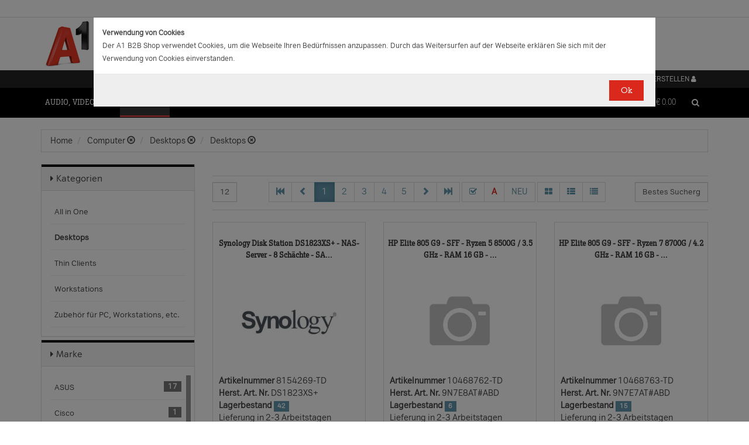

--- FILE ---
content_type: text/html;charset=UTF-8
request_url: https://b2bwebshop.a1.net/category/15074/ice_2177/N/ice_734/SFF/ice_47/5650G
body_size: 22082
content:
<!doctype html><html>
  <head>
    <meta http-equiv="content-type" content="text/html; charset=UTF-8" />
    <meta http-equiv="x-ua-compatible" content="ie=edge" />
    <meta name="viewport" content="width=device-width, initial-scale=1, minimum-scale=1, maximum-scale=1" /><title>Desktops - Produkte &amp; Angebote für Ihr Unternehmen | A1.net</title>
<meta name="description" content="Produkte &amp; Angebote für Ihr Unternehmen | A1.net" />
<meta name="keywords" content="Telekom A1, B2B" /><meta name="date" content="2026-01-06 14:21:07" />
    <script type="text/javascript" src="/resources/js/jquery-1.10.2.min.js"></script>
    <script type="text/javascript" src="/resources/js/jquery-migrate-1.1.0.min.js"></script>
    <link rel="stylesheet" href="/resources/style/bootstrap.css" />
    <link rel="stylesheet" href="/resources/style/style.css" />
    <link rel="stylesheet" href="/resources/style/footable-0.1.css" />
    <link rel="stylesheet" href="/resources/style/footable.sortable-0.1.css" />
    <link rel="stylesheet" href="/resources/style/tshop.css" />
    <link rel="stylesheet" media="print" href="/resources/style/print.css" />
    <link rel="stylesheet" href="/resources/style/a1.css" />
    <script type="text/javascript">var ctx = {
    url: document.URL,
    live: true,
    root: "",
    categoryId: "15074",
    page: "HomePage",
    resources: {
        'areYouSure': "Sind Sie sicher",
        'yes': "Ja",
        'no': "Nein",
        'wishlistTagsInfo': "Verwenden Sie dieses Eingabefeld um Tags zuzufügen. Mit den Tags können Sie Filter beim Teilen Ihrer Liste setzen.",
        'wishlistTagLinkOffInfo': "Klicken Sie auf diesen Link um nur die mit Tags versehenen Produkte anzuzeigen (Sie könnenn eine beliebige Anzahl Tags wählen).",
        'wishlistTagLinkOnInfo': "Klicken Sie auf diesen Link um Tags abzuwählen.",
        'EmailAddressValidator': "'${input}' ist keine gültige E-Mail Adresse",
        'RequiredValidator': "'${label}' wird benötigt"
    },
    runners: {},
    objects: {},
    options: {
        search: {
            searchGlobalOnly: false,
            disableCompound: true,
            disableSuggest: false,
            suggestMinChars: 3,
            suggestMaxItems: 10,
            suggestFadeTimeout: 7000
        },
        message: {
            startlinetag: '<span>',
            endlinetag: '</span>'
        },
        validation: [
            {
                  name: 'js-required',
                  rule: function(value, element) { return (value && !/^\s*$/.test(value)) },
                  msg: "'${label}' wird benötigt"
            },
            {
                  name: 'js-password-confirm',
                  rule: function(value, element) { return (jQuery(element).closest('form').find('.js-password').val() == value) },
                  msg: "Passwort und Bestätigungspasswort stimmen nicht überein"
            }
        ],
        modal: {
            fadeTimeout: 2500,
            scrollTop: 0
        },
        compare: {
            max: 4
        }
    },
    get: function(namespace) {
        if (this.objects.hasOwnProperty(namespace)) {
            return this.objects[namespace];
        }
        log('no object ' + namespace + ' is defined');
        return null;
    },
    event: function(namespace, args) {
        if (this.runners.hasOwnProperty(namespace)) {
            var _listeners = this.runners[namespace];
            for (var i = 0; i < _listeners.length; i++) {
                _listeners[i](args);
            }
        }
    },
    bindEvent: function(namespace, func) {
        if (!this.runners.hasOwnProperty(namespace)) {
            this.runners[namespace] = [];
        }
        this.runners[namespace].push(func);
    }
};
</script><link rel="shortcut icon" type="image/ico" href="/imgvault/shop/piano_A1_c.png?v=2">

<!-- Global site tag (gtag.js) - Google Analytics -->
<script async src="https://www.googletagmanager.com/gtag/js?id=G-PX7KMFNB94"></script>
<script>
  window.dataLayer = window.dataLayer || [];
  function gtag(){dataLayer.push(arguments);}
  gtag('js', new Date());

  gtag('config', 'G-PX7KMFNB94');
</script>


<!-- Google Tag Manager -->
<script>(function(w,d,s,l,i){w[l]=w[l]||[];w[l].push({'gtm.start':
new Date().getTime(),event:'gtm.js'});var f=d.getElementsByTagName(s)[0],
j=d.createElement(s),dl=l!='dataLayer'?'&l='+l:'';j.async=true;j.src=
'https://www.googletagmanager.com/gtm.js?id='+i+dl;f.parentNode.insertBefore(j,f);
})(window,document,'script','dataLayer','GTM-MSRHHZG');</script>
<!-- End Google Tag Manager -->
  </head>
  <body><!-- Google Tag Manager (noscript) -->
<noscript><iframe src="https://www.googletagmanager.com/ns.html?id=GTM-MSRHHZG"
height="0" width="0" style="display:none;visibility:hidden"></iframe></noscript>
<!-- End Google Tag Manager (noscript) --><div id="cookiePolicy" class="modal fade" role="dialog" aria-labelledby="cookiePolicyLabel">
  <div class="modal-dialog modal-sm">
    <div class="modal-content">
      <div class="modal-body"><small><strong>Verwendung von Cookies</strong><br />Der A1 B2B Shop verwendet Cookies, um die Webseite Ihren Bed&uuml;rfnissen anzupassen. Durch das Weitersurfen auf der Webseite erkl&auml;ren Sie sich mit der Verwendung von Cookies einverstanden.<br /></small></div>
      <div class="modal-footer">
        <button type="button" id="js-cookie-accept" class="btn btn-primary" data-dismiss="modal">Ok</button>
      </div>
    </div>
  </div>
</div>
<script type="text/javascript">/*
 * Copyright (C) Inspire-Software.com - All Rights Reserved
 * Unauthorized copying, modification or redistribution of this file
 * via any medium is strictly prohibited without explicit written permission.
 * Proprietary and confidential.
 */

jQuery('#js-cookie-accept').click(function() {
    var d = new Date();
    d.setTime(d.getTime() + (365*24*60*60*1000));
    var expires = "expires="+d.toUTCString();
    document.cookie = "cookiepolicy=accepted; " + expires + "; path=/";
});

jQuery(document).ready(function () {
    jQuery('#cookiePolicy').modal('show');
});
</script>
    <div class="navbar navbar-tshop navbar-fixed-top megamenu">
      <div class="navbar-top">
        <div class="container-full">
          <div class="row"><div class="language-menu">
  <div class="container">
    <div class="top-include col-xs-12 col-sm-6"><ul>
<li></li>
</ul></div>
    <div class="top-right col-xs-12 col-sm-6">
      <ul></ul>
    </div>
  </div>
</div><div class="logo">
  <div class="container">
    <div class="row">
      <div class="col-xs-12">
        <a rel="bookmark" href="/">
          <img border="0" src="/imgvault/shop/logo-red_A1_a.png?w=as&amp;h=is" />
        </a>
      </div>
    </div>
  </div>
</div></div>
        </div>
        <div class="container">
          <div class="row"><div class="col-xs-4 col-lg-3">
  <div class="pull-left"></div>
</div>
<div class="hidden-xs hidden-sm hidden-md col-lg-3 no-padding">
  <div class="pull-left"></div>
</div>
<div class="col-xs-8 col-lg-6">
  <div class="pull-right">
    <ul class="userMenu">
      <li>
        <a class="dropdown-toggle" id="profileMenu" href="/login">
          <span class="hidden-xs">Login / Konto erstellen</span>
          <i class="fa fa-user fa-2"></i>
        </a>
      </li>
    </ul>
  </div><div class="pull-right">
    <ul class="userMenu">
        <li><a class="dropdown-toggle" href="/wishlist">
            <span class="hidden-xs hidden-sm">Favoriten</span>
            <i class="glyphicon glyphicon-list-alt" style="top:2px;"></i>
        </a></li>
    </ul>
</div>
</div></div>
        </div>
      </div>
      <div class="container">
        <div class="navbar-header">
          <button type="button" class="navbar-toggle" data-toggle="collapse" data-target=".navbar-collapse">
            <span class="sr-only"></span>
            <span class="icon-bar"></span>
            <span class="icon-bar"></span>
            <span class="icon-bar"></span>
          </button>
          <div class="navbar-toggle hidden-lg hidden-md">
            <span id="mini-cart-mobile"><div class="dropdown cartMenu" data-emptycart="1">
  <a rel="nofollow" href="/cart" class="dropdown-toggle">
    <i class="fa fa-shopping-cart"></i>
    <span class="mini-cart-price">
      <sup>
        <span>(0)</span>
      </sup>
      <span class="regular-price-currency">€
        <span itemprop="priceCurrency" class="sr-only">EUR</span>
      </span>
      <span itemprop="price" class="js-ga-ecommerce-price regular-price-whole" data-price="0.00">0.00</span>
      <div class="clearfix"></div>
    </span>
  </a>
</div></span>
          </div>
          <span class="hidden-lg hidden-md compare-page-btn-mini">
            <a rel="nofollow" class="js-compare-click compare-page" target="_compare" href="/compare" title="Zum Produktvergleich">
              <i class="fa fa-files-o fa-3"></i>
              <span>
                <sup>
                  <span class="js-compare-count">(0)</span>
                </sup>
              </span>
            </a>
          </span>
          <div class="search-box pull-right hidden-lg hidden-md">
            <div class="input-group">
              <button class="btn btn-nobg getFullSearch" type="button">
                <i class="fa fa-search"></i>
              </button>
            </div>
          </div>
        </div>
        <div class="navbar-collapse collapse">
          <div class="row">
            <div class="col-xs-12 hidden-sm hidden-md hidden-lg"></div>
          </div><ul class="nav navbar-nav">
  <li class="dropdown megamenu" data-category="category/17275">
    <a href="/category/17275" class="dropdown-toggle">Audio, Video, Bild</a>
    <ul class="dropdown-menu navbar-nav-lvl2">
      <li class=" dropdown-lvl2 dropdown-submenu" data-category="category/17298" data-category-sub="true" data-category-active="false" data-category-active-sub="false">
        <a rel="bookmark" class="mega-nav-lvl2" href="/category/17298">
          <span>Anbindung &amp; Steuerung</span>
        </a>
        <ul class="dropdown-menu navbar-nav-lvl3">
          <li class="" data-category="category/17299" data-category-parent="category/17298" data-category-active="false">
            <a rel="bookmark" class="mega-nav-lvl3" href="/category/17299">
              <span>Abdeckungen</span>
            </a>
          </li>
          <li class="" data-category="category/17309" data-category-parent="category/17298" data-category-active="false">
            <a rel="bookmark" class="mega-nav-lvl3" href="/category/17309">
              <span>Fernbedienungen</span>
            </a>
          </li>
          <li class="" data-category="category/17318" data-category-parent="category/17298" data-category-active="false">
            <a rel="bookmark" class="mega-nav-lvl3" href="/category/17318">
              <span>Signalverstärker</span>
            </a>
          </li>
          <li class="" data-category="category/17319" data-category-parent="category/17298" data-category-active="false">
            <a rel="bookmark" class="mega-nav-lvl3" href="/category/17319">
              <span>Umschalter</span>
            </a>
          </li>
          <li class="" data-category="category/17335" data-category-parent="category/17298" data-category-active="false">
            <a rel="bookmark" class="mega-nav-lvl3" href="/category/17335">
              <span>Video &amp; Audio Extender</span>
            </a>
          </li>
        </ul>
      </li>
      <li class=" dropdown-lvl2 dropdown-submenu" data-category="category/15094" data-category-sub="true" data-category-active="false" data-category-active-sub="false">
        <a rel="bookmark" class="mega-nav-lvl2" href="/category/15094">
          <span>Audio</span>
        </a>
        <ul class="dropdown-menu navbar-nav-lvl3">
          <li class="" data-category="category/17345" data-category-parent="category/15094" data-category-active="false">
            <a rel="bookmark" class="mega-nav-lvl3" href="/category/17345">
              <span>Audio Zubehör</span>
            </a>
          </li>
          <li class="" data-category="category/15095" data-category-parent="category/15094" data-category-active="false">
            <a rel="bookmark" class="mega-nav-lvl3" href="/category/15095">
              <span>Dockingstationen</span>
            </a>
          </li>
          <li class="" data-category="category/17300" data-category-parent="category/15094" data-category-active="false">
            <a rel="bookmark" class="mega-nav-lvl3" href="/category/17300">
              <span>Kopfhörer &amp; Mikrofone</span>
            </a>
          </li>
        </ul>
      </li>
      <li class=" dropdown-lvl2 dropdown-submenu" data-category="category/17332" data-category-sub="true" data-category-active="false" data-category-active-sub="false">
        <a rel="bookmark" class="mega-nav-lvl2" href="/category/17332">
          <span>Audio &amp; Video tragbar</span>
        </a>
        <ul class="dropdown-menu navbar-nav-lvl3">
          <li class="" data-category="category/17333" data-category-parent="category/17332" data-category-active="false">
            <a rel="bookmark" class="mega-nav-lvl3" href="/category/17333">
              <span>Zubehör</span>
            </a>
          </li>
        </ul>
      </li>
      <li class=" dropdown-lvl2 dropdown-submenu" data-category="category/17304" data-category-sub="true" data-category-active="false" data-category-active-sub="false">
        <a rel="bookmark" class="mega-nav-lvl2" href="/category/17304">
          <span>Audio Professional</span>
        </a>
        <ul class="dropdown-menu navbar-nav-lvl3">
          <li class="" data-category="category/17305" data-category-parent="category/17304" data-category-active="false">
            <a rel="bookmark" class="mega-nav-lvl3" href="/category/17305">
              <span>AV-Kabel</span>
            </a>
          </li>
          <li class="" data-category="category/17311" data-category-parent="category/17304" data-category-active="false">
            <a rel="bookmark" class="mega-nav-lvl3" href="/category/17311">
              <span>Kopfhörer</span>
            </a>
          </li>
          <li class="" data-category="category/17325" data-category-parent="category/17304" data-category-active="false">
            <a rel="bookmark" class="mega-nav-lvl3" href="/category/17325">
              <span>Mikrofone</span>
            </a>
          </li>
          <li class="" data-category="category/17343" data-category-parent="category/17304" data-category-active="false">
            <a rel="bookmark" class="mega-nav-lvl3" href="/category/17343">
              <span>Mixer Verstärker</span>
            </a>
          </li>
          <li class="" data-category="category/17342" data-category-parent="category/17304" data-category-active="false">
            <a rel="bookmark" class="mega-nav-lvl3" href="/category/17342">
              <span>Professionelle Lautsprecher</span>
            </a>
          </li>
          <li class="" data-category="category/17339" data-category-parent="category/17304" data-category-active="false">
            <a rel="bookmark" class="mega-nav-lvl3" href="/category/17339">
              <span>Verstärker</span>
            </a>
          </li>
        </ul>
      </li>
      <li class=" dropdown-lvl2 dropdown-submenu" data-category="category/17276" data-category-sub="true" data-category-active="false" data-category-active-sub="false">
        <a rel="bookmark" class="mega-nav-lvl2" href="/category/17276">
          <span>AV Zubehör</span>
        </a>
        <ul class="dropdown-menu navbar-nav-lvl3">
          <li class="" data-category="category/17277" data-category-parent="category/17276" data-category-active="false">
            <a rel="bookmark" class="mega-nav-lvl3" href="/category/17277">
              <span>AVI Netzteile &amp; Aufladegeräte</span>
            </a>
          </li>
          <li class="" data-category="category/17285" data-category-parent="category/17276" data-category-active="false">
            <a rel="bookmark" class="mega-nav-lvl3" href="/category/17285">
              <span>Tragetaschen</span>
            </a>
          </li>
        </ul>
      </li>
      <li class=" dropdown-lvl2 dropdown-submenu" data-category="category/17295" data-category-sub="true" data-category-active="false" data-category-active-sub="false">
        <a rel="bookmark" class="mega-nav-lvl2" href="/category/17295">
          <span>AVI Kabel</span>
        </a>
        <ul class="dropdown-menu navbar-nav-lvl3">
          <li class="" data-category="category/17297" data-category-parent="category/17295" data-category-active="false">
            <a rel="bookmark" class="mega-nav-lvl3" href="/category/17297">
              <span>Audio</span>
            </a>
          </li>
          <li class="" data-category="category/17296" data-category-parent="category/17295" data-category-active="false">
            <a rel="bookmark" class="mega-nav-lvl3" href="/category/17296">
              <span>AVI Kabel</span>
            </a>
          </li>
        </ul>
      </li>
      <li class=" dropdown-lvl2 dropdown-submenu" data-category="category/17340" data-category-sub="true" data-category-active="false" data-category-active-sub="false">
        <a rel="bookmark" class="mega-nav-lvl2" href="/category/17340">
          <span>Blu Ray, DVD &amp; Festplattenrekorder</span>
        </a>
        <ul class="dropdown-menu navbar-nav-lvl3">
          <li class="" data-category="category/18712" data-category-parent="category/17340" data-category-active="false">
            <a rel="bookmark" class="mega-nav-lvl3" href="/category/18712">
              <span>Festplattenrekorder</span>
            </a>
          </li>
        </ul>
      </li>
      <li class=" dropdown-lvl2 dropdown-submenu" data-category="category/17280" data-category-sub="true" data-category-active="false" data-category-active-sub="false">
        <a rel="bookmark" class="mega-nav-lvl2" href="/category/17280">
          <span>Digitalkameras &amp; Video</span>
        </a>
        <ul class="dropdown-menu navbar-nav-lvl3">
          <li class="" data-category="category/23407" data-category-parent="category/17280" data-category-active="false">
            <a rel="bookmark" class="mega-nav-lvl3" href="/category/23407">
              <span>Action Cams</span>
            </a>
          </li>
          <li class="" data-category="category/18599" data-category-parent="category/17280" data-category-active="false">
            <a rel="bookmark" class="mega-nav-lvl3" href="/category/18599">
              <span>Digitaler Fotorahmen</span>
            </a>
          </li>
          <li class="" data-category="category/17320" data-category-parent="category/17280" data-category-active="false">
            <a rel="bookmark" class="mega-nav-lvl3" href="/category/17320">
              <span>Foto &amp; Video Sonstiges</span>
            </a>
          </li>
          <li class="" data-category="category/17281" data-category-parent="category/17280" data-category-active="false">
            <a rel="bookmark" class="mega-nav-lvl3" href="/category/17281">
              <span>Kamera Linsen</span>
            </a>
          </li>
          <li class="" data-category="category/17336" data-category-parent="category/17280" data-category-active="false">
            <a rel="bookmark" class="mega-nav-lvl3" href="/category/17336">
              <span>Videokameras</span>
            </a>
          </li>
          <li class="" data-category="category/17313" data-category-parent="category/17280" data-category-active="false">
            <a rel="bookmark" class="mega-nav-lvl3" href="/category/17313">
              <span>Webcams</span>
            </a>
          </li>
          <li class="" data-category="category/17289" data-category-parent="category/17280" data-category-active="false">
            <a rel="bookmark" class="mega-nav-lvl3" href="/category/17289">
              <span>Zubehör für IP-Kameras</span>
            </a>
          </li>
          <li class="" data-category="category/17326" data-category-parent="category/17280" data-category-active="false">
            <a rel="bookmark" class="mega-nav-lvl3" href="/category/17326">
              <span>Überwachungskameras</span>
            </a>
          </li>
        </ul>
      </li>
      <li class=" dropdown-lvl2 dropdown-submenu" data-category="category/17314" data-category-sub="true" data-category-active="false" data-category-active-sub="false">
        <a rel="bookmark" class="mega-nav-lvl2" href="/category/17314">
          <span>Interaktive Produkte</span>
        </a>
        <ul class="dropdown-menu navbar-nav-lvl3">
          <li class="" data-category="category/17315" data-category-parent="category/17314" data-category-active="false">
            <a rel="bookmark" class="mega-nav-lvl3" href="/category/17315">
              <span>Intreraktive Geräte &amp; Zubehör</span>
            </a>
          </li>
        </ul>
      </li>
      <li class=" dropdown-lvl2 dropdown-submenu" data-category="category/17291" data-category-sub="true" data-category-active="false" data-category-active-sub="false">
        <a rel="bookmark" class="mega-nav-lvl2" href="/category/17291">
          <span>LFD &amp; Digital Signage</span>
        </a>
        <ul class="dropdown-menu navbar-nav-lvl3">
          <li class="" data-category="category/17334" data-category-parent="category/17291" data-category-active="false">
            <a rel="bookmark" class="mega-nav-lvl3" href="/category/17334">
              <span>Digital Signage Media Player</span>
            </a>
          </li>
          <li class="" data-category="category/17338" data-category-parent="category/17291" data-category-active="false">
            <a rel="bookmark" class="mega-nav-lvl3" href="/category/17338">
              <span>Digital Signage Software</span>
            </a>
          </li>
          <li class="" data-category="category/17321" data-category-parent="category/17291" data-category-active="false">
            <a rel="bookmark" class="mega-nav-lvl3" href="/category/17321">
              <span>LFD - Professional</span>
            </a>
          </li>
          <li class="" data-category="category/23501" data-category-parent="category/17291" data-category-active="false">
            <a rel="bookmark" class="mega-nav-lvl3" href="/category/23501">
              <span>LFD - Videowall</span>
            </a>
          </li>
          <li class="" data-category="category/17312" data-category-parent="category/17291" data-category-active="false">
            <a rel="bookmark" class="mega-nav-lvl3" href="/category/17312">
              <span>Zubehör</span>
            </a>
          </li>
        </ul>
      </li>
      <li class=" dropdown-lvl2 dropdown-submenu" data-category="category/17286" data-category-sub="true" data-category-active="false" data-category-active-sub="false">
        <a rel="bookmark" class="mega-nav-lvl2" href="/category/17286">
          <span>Montagelösungen</span>
        </a>
        <ul class="dropdown-menu navbar-nav-lvl3">
          <li class="" data-category="category/17287" data-category-parent="category/17286" data-category-active="false">
            <a rel="bookmark" class="mega-nav-lvl3" href="/category/17287">
              <span>Racks</span>
            </a>
          </li>
          <li class="" data-category="category/17293" data-category-parent="category/17286" data-category-active="false">
            <a rel="bookmark" class="mega-nav-lvl3" href="/category/17293">
              <span>Wandmontage</span>
            </a>
          </li>
        </ul>
      </li>
      <li class=" dropdown-lvl2 dropdown-submenu" data-category="category/17302" data-category-sub="true" data-category-active="false" data-category-active-sub="false">
        <a rel="bookmark" class="mega-nav-lvl2" href="/category/17302">
          <span>Spiele</span>
        </a>
        <ul class="dropdown-menu navbar-nav-lvl3">
          <li class="" data-category="category/17303" data-category-parent="category/17302" data-category-active="false">
            <a rel="bookmark" class="mega-nav-lvl3" href="/category/17303">
              <span>Spiele Zubehör</span>
            </a>
          </li>
        </ul>
      </li>
      <li class=" dropdown-lvl2 dropdown-submenu" data-category="category/17316" data-category-sub="true" data-category-active="false" data-category-active-sub="false">
        <a rel="bookmark" class="mega-nav-lvl2" href="/category/17316">
          <span>Videokonferenzen</span>
        </a>
        <ul class="dropdown-menu navbar-nav-lvl3">
          <li class="" data-category="category/17317" data-category-parent="category/17316" data-category-active="false">
            <a rel="bookmark" class="mega-nav-lvl3" href="/category/17317">
              <span>Zubehör</span>
            </a>
          </li>
        </ul>
      </li>
    </ul>
  </li>
  <li class="dropdown megamenu" data-category="category/14875">
    <a href="/category/14875" class="dropdown-toggle">Computer</a>
    <ul class="dropdown-menu navbar-nav-lvl2">
      <li class=" dropdown-lvl2 dropdown-submenu" data-category="category/14959" data-category-sub="true" data-category-active="false" data-category-active-sub="false">
        <a rel="bookmark" class="mega-nav-lvl2" href="/category/14959">
          <span>Computer Zubehör &amp; Service</span>
        </a>
        <ul class="dropdown-menu navbar-nav-lvl3">
          <li class="" data-category="category/14960" data-category-parent="category/14959" data-category-active="false">
            <a rel="bookmark" class="mega-nav-lvl3" href="/category/14960">
              <span>Computer Service &amp; Support</span>
            </a>
          </li>
        </ul>
      </li>
      <li class=" dropdown-lvl2 dropdown-submenu" data-category="category/15066" data-category-sub="true" data-category-active="false" data-category-active-sub="false">
        <a rel="bookmark" class="mega-nav-lvl2" href="/category/15066">
          <span>Desktops</span>
        </a>
        <ul class="dropdown-menu navbar-nav-lvl3">
          <li class="" data-category="category/15079" data-category-parent="category/15066" data-category-active="false">
            <a rel="bookmark" class="mega-nav-lvl3" href="/category/15079">
              <span>All in One</span>
            </a>
          </li>
          <li class="" data-category="category/15074" data-category-parent="category/15066" data-category-active="false">
            <a rel="bookmark" class="mega-nav-lvl3" href="/category/15074">
              <span>Desktops</span>
            </a>
          </li>
          <li class="" data-category="category/15067" data-category-parent="category/15066" data-category-active="false">
            <a rel="bookmark" class="mega-nav-lvl3" href="/category/15067">
              <span>Thin Clients</span>
            </a>
          </li>
          <li class="" data-category="category/15076" data-category-parent="category/15066" data-category-active="false">
            <a rel="bookmark" class="mega-nav-lvl3" href="/category/15076">
              <span>Workstations</span>
            </a>
          </li>
          <li class="" data-category="category/17283" data-category-parent="category/15066" data-category-active="false">
            <a rel="bookmark" class="mega-nav-lvl3" href="/category/17283">
              <span>Zubehör für PC, Workstations, etc.</span>
            </a>
          </li>
        </ul>
      </li>
      <li class=" dropdown-lvl2 dropdown-submenu" data-category="category/14876" data-category-sub="true" data-category-active="false" data-category-active-sub="false">
        <a rel="bookmark" class="mega-nav-lvl2" href="/category/14876">
          <span>Portable Geräte</span>
        </a>
        <ul class="dropdown-menu navbar-nav-lvl3">
          <li class="" data-category="category/14983" data-category-parent="category/14876" data-category-active="false">
            <a rel="bookmark" class="mega-nav-lvl3" href="/category/14983">
              <span>Akkus für Notebooks &amp; Tablets</span>
            </a>
          </li>
          <li class="" data-category="category/14910" data-category-parent="category/14876" data-category-active="false">
            <a rel="bookmark" class="mega-nav-lvl3" href="/category/14910">
              <span>Diebstahlsicherungen</span>
            </a>
          </li>
          <li class="" data-category="category/15431" data-category-parent="category/14876" data-category-active="false">
            <a rel="bookmark" class="mega-nav-lvl3" href="/category/15431">
              <span>Docking-Stationen</span>
            </a>
          </li>
          <li class="" data-category="category/14912" data-category-parent="category/14876" data-category-active="false">
            <a rel="bookmark" class="mega-nav-lvl3" href="/category/14912">
              <span>Ladegeräte für Notebooks &amp; Tablets</span>
            </a>
          </li>
          <li class="" data-category="category/15055" data-category-parent="category/14876" data-category-active="false">
            <a rel="bookmark" class="mega-nav-lvl3" href="/category/15055">
              <span>Mobile Workstations</span>
            </a>
          </li>
          <li class="" data-category="category/15052" data-category-parent="category/14876" data-category-active="false">
            <a rel="bookmark" class="mega-nav-lvl3" href="/category/15052">
              <span>Notebooks</span>
            </a>
          </li>
          <li class="" data-category="category/14877" data-category-parent="category/14876" data-category-active="false">
            <a rel="bookmark" class="mega-nav-lvl3" href="/category/14877">
              <span>Notebooktaschen</span>
            </a>
          </li>
          <li class="" data-category="category/23477" data-category-parent="category/14876" data-category-active="false">
            <a rel="bookmark" class="mega-nav-lvl3" href="/category/23477">
              <span>Privacy Filter</span>
            </a>
          </li>
          <li class="" data-category="category/15017" data-category-parent="category/14876" data-category-active="false">
            <a rel="bookmark" class="mega-nav-lvl3" href="/category/15017">
              <span>Sonstiges tragbares Zubehör</span>
            </a>
          </li>
        </ul>
      </li>
      <li class=" dropdown-lvl2 dropdown-submenu" data-category="category/18563" data-category-sub="true" data-category-active="false" data-category-active-sub="false">
        <a rel="bookmark" class="mega-nav-lvl2" href="/category/18563">
          <span>POS Systeme</span>
        </a>
        <ul class="dropdown-menu navbar-nav-lvl3">
          <li class="" data-category="category/18591" data-category-parent="category/18563" data-category-active="false">
            <a rel="bookmark" class="mega-nav-lvl3" href="/category/18591">
              <span>POS Terminal</span>
            </a>
          </li>
          <li class="" data-category="category/18564" data-category-parent="category/18563" data-category-active="false">
            <a rel="bookmark" class="mega-nav-lvl3" href="/category/18564">
              <span>POS Zubehör</span>
            </a>
          </li>
        </ul>
      </li>
      <li class=" dropdown-lvl2 dropdown-submenu" data-category="category/18548" data-category-sub="true" data-category-active="false" data-category-active-sub="false">
        <a rel="bookmark" class="mega-nav-lvl2" href="/category/18548">
          <span>Server</span>
        </a>
        <ul class="dropdown-menu navbar-nav-lvl3">
          <li class="" data-category="category/18567" data-category-parent="category/18548" data-category-active="false">
            <a rel="bookmark" class="mega-nav-lvl3" href="/category/18567">
              <span>Blade Server</span>
            </a>
          </li>
          <li class="" data-category="category/18574" data-category-parent="category/18548" data-category-active="false">
            <a rel="bookmark" class="mega-nav-lvl3" href="/category/18574">
              <span>Rack Server</span>
            </a>
          </li>
          <li class="" data-category="category/18549" data-category-parent="category/18548" data-category-active="false">
            <a rel="bookmark" class="mega-nav-lvl3" href="/category/18549">
              <span>Server Zubehör</span>
            </a>
          </li>
          <li class="" data-category="category/18573" data-category-parent="category/18548" data-category-active="false">
            <a rel="bookmark" class="mega-nav-lvl3" href="/category/18573">
              <span>Tower Server</span>
            </a>
          </li>
        </ul>
      </li>
      <li class=" dropdown-lvl2 dropdown-submenu" data-category="category/15036" data-category-sub="true" data-category-active="false" data-category-active-sub="false">
        <a rel="bookmark" class="mega-nav-lvl2" href="/category/15036">
          <span>Tablets &amp; iPads</span>
        </a>
        <ul class="dropdown-menu navbar-nav-lvl3">
          <li class="" data-category="category/15043" data-category-parent="category/15036" data-category-active="false">
            <a rel="bookmark" class="mega-nav-lvl3" href="/category/15043">
              <span>Dockingstationen für Tablets</span>
            </a>
          </li>
          <li class="" data-category="category/15073" data-category-parent="category/15036" data-category-active="false">
            <a rel="bookmark" class="mega-nav-lvl3" href="/category/15073">
              <span>Schutzfolien &amp; Filter für Tablets</span>
            </a>
          </li>
          <li class="" data-category="category/15071" data-category-parent="category/15036" data-category-active="false">
            <a rel="bookmark" class="mega-nav-lvl3" href="/category/15071">
              <span>Sicherheitszubehör für Tablets</span>
            </a>
          </li>
          <li class="" data-category="category/15044" data-category-parent="category/15036" data-category-active="false">
            <a rel="bookmark" class="mega-nav-lvl3" href="/category/15044">
              <span>sonstiges Zubehör für Tablets</span>
            </a>
          </li>
          <li class="" data-category="category/15048" data-category-parent="category/15036" data-category-active="false">
            <a rel="bookmark" class="mega-nav-lvl3" href="/category/15048">
              <span>Stromversorgung für Tablets</span>
            </a>
          </li>
          <li class="" data-category="category/15084" data-category-parent="category/15036" data-category-active="false">
            <a rel="bookmark" class="mega-nav-lvl3" href="/category/15084">
              <span>Tablets</span>
            </a>
          </li>
          <li class="" data-category="category/15037" data-category-parent="category/15036" data-category-active="false">
            <a rel="bookmark" class="mega-nav-lvl3" href="/category/15037">
              <span>Taschen &amp; Gehäuse für Tablets</span>
            </a>
          </li>
        </ul>
      </li>
    </ul>
  </li>
  <li class="dropdown megamenu" data-category="category/14872">
    <a href="/category/14872" class="dropdown-toggle">Drucker, Scanner, Fax</a>
    <ul class="dropdown-menu navbar-nav-lvl2">
      <li class=" dropdown-lvl2 dropdown-submenu" data-category="category/14908" data-category-sub="true" data-category-active="false" data-category-active-sub="false">
        <a rel="bookmark" class="mega-nav-lvl2" href="/category/14908">
          <span>Drucker &amp; Faxe</span>
        </a>
        <ul class="dropdown-menu navbar-nav-lvl3">
          <li class="" data-category="category/14918" data-category-parent="category/14908" data-category-active="false">
            <a rel="bookmark" class="mega-nav-lvl3" href="/category/14918">
              <span>Drucker Service &amp; Support</span>
            </a>
          </li>
          <li class="" data-category="category/14907" data-category-parent="category/14908" data-category-active="false">
            <a rel="bookmark" class="mega-nav-lvl3" href="/category/14907">
              <span>Druckköpfe (LF)</span>
            </a>
          </li>
          <li class="" data-category="category/23515" data-category-parent="category/14908" data-category-active="false">
            <a rel="bookmark" class="mega-nav-lvl3" href="/category/23515">
              <span>Druckmedien (LF)</span>
            </a>
          </li>
          <li class="" data-category="category/15012" data-category-parent="category/14908" data-category-active="false">
            <a rel="bookmark" class="mega-nav-lvl3" href="/category/15012">
              <span>Etiketten- &amp; Thermodrucker</span>
            </a>
          </li>
          <li class="" data-category="category/15016" data-category-parent="category/14908" data-category-active="false">
            <a rel="bookmark" class="mega-nav-lvl3" href="/category/15016">
              <span>Faxgeräte</span>
            </a>
          </li>
          <li class="" data-category="category/23530" data-category-parent="category/14908" data-category-active="false">
            <a rel="bookmark" class="mega-nav-lvl3" href="/category/23530">
              <span>Großformat- Verbrauchsmaterial</span>
            </a>
          </li>
          <li class="" data-category="category/15035" data-category-parent="category/14908" data-category-active="false">
            <a rel="bookmark" class="mega-nav-lvl3" href="/category/15035">
              <span>Großformatdrucker</span>
            </a>
          </li>
          <li class="" data-category="category/15019" data-category-parent="category/14908" data-category-active="false">
            <a rel="bookmark" class="mega-nav-lvl3" href="/category/15019">
              <span>Laserdrucker</span>
            </a>
          </li>
          <li class="" data-category="category/23529" data-category-parent="category/14908" data-category-active="false">
            <a rel="bookmark" class="mega-nav-lvl3" href="/category/23529">
              <span>MF-Drucker (nachfüllbarer Tank)</span>
            </a>
          </li>
          <li class="" data-category="category/15034" data-category-parent="category/14908" data-category-active="false">
            <a rel="bookmark" class="mega-nav-lvl3" href="/category/15034">
              <span>Multifunktion / AIO Laserdrucker</span>
            </a>
          </li>
          <li class="" data-category="category/15058" data-category-parent="category/14908" data-category-active="false">
            <a rel="bookmark" class="mega-nav-lvl3" href="/category/15058">
              <span>Multifunktion / AIO Tintendrucker</span>
            </a>
          </li>
          <li class="" data-category="category/14911" data-category-parent="category/14908" data-category-active="false">
            <a rel="bookmark" class="mega-nav-lvl3" href="/category/14911">
              <span>Punktmatrix Drucker</span>
            </a>
          </li>
          <li class="" data-category="category/15027" data-category-parent="category/14908" data-category-active="false">
            <a rel="bookmark" class="mega-nav-lvl3" href="/category/15027">
              <span>Scanner</span>
            </a>
          </li>
          <li class="" data-category="category/23528" data-category-parent="category/14908" data-category-active="false">
            <a rel="bookmark" class="mega-nav-lvl3" href="/category/23528">
              <span>SF-Drucker (nachfüllbarer Tank)</span>
            </a>
          </li>
          <li class="" data-category="category/15049" data-category-parent="category/14908" data-category-active="false">
            <a rel="bookmark" class="mega-nav-lvl3" href="/category/15049">
              <span>Tinten- &amp; Fotodrucker</span>
            </a>
          </li>
        </ul>
      </li>
      <li class=" dropdown-lvl2 dropdown-submenu" data-category="category/14883" data-category-sub="true" data-category-active="false" data-category-active-sub="false">
        <a rel="bookmark" class="mega-nav-lvl2" href="/category/14883">
          <span>Ersatzteile &amp; Wartungs-KITs</span>
        </a>
        <ul class="dropdown-menu navbar-nav-lvl3">
          <li class="" data-category="category/14909" data-category-parent="category/14883" data-category-active="false">
            <a rel="bookmark" class="mega-nav-lvl3" href="/category/14909">
              <span>Drucker Zubehör</span>
            </a>
          </li>
          <li class="" data-category="category/14923" data-category-parent="category/14883" data-category-active="false">
            <a rel="bookmark" class="mega-nav-lvl3" href="/category/14923">
              <span>Druckköpfe</span>
            </a>
          </li>
          <li class="" data-category="category/14963" data-category-parent="category/14883" data-category-active="false">
            <a rel="bookmark" class="mega-nav-lvl3" href="/category/14963">
              <span>Fixiereinheiten</span>
            </a>
          </li>
          <li class="" data-category="category/14954" data-category-parent="category/14883" data-category-active="false">
            <a rel="bookmark" class="mega-nav-lvl3" href="/category/14954">
              <span>Printserver</span>
            </a>
          </li>
          <li class="" data-category="category/14990" data-category-parent="category/14883" data-category-active="false">
            <a rel="bookmark" class="mega-nav-lvl3" href="/category/14990">
              <span>Reinigungskits</span>
            </a>
          </li>
          <li class="" data-category="category/14884" data-category-parent="category/14883" data-category-active="false">
            <a rel="bookmark" class="mega-nav-lvl3" href="/category/14884">
              <span>Trommeln</span>
            </a>
          </li>
          <li class="" data-category="category/14996" data-category-parent="category/14883" data-category-active="false">
            <a rel="bookmark" class="mega-nav-lvl3" href="/category/14996">
              <span>Wartungskits</span>
            </a>
          </li>
          <li class="" data-category="category/14969" data-category-parent="category/14883" data-category-active="false">
            <a rel="bookmark" class="mega-nav-lvl3" href="/category/14969">
              <span>Übergabe-Einheiten</span>
            </a>
          </li>
        </ul>
      </li>
      <li class=" dropdown-lvl2 dropdown-submenu" data-category="category/14873" data-category-sub="true" data-category-active="false" data-category-active-sub="false">
        <a rel="bookmark" class="mega-nav-lvl2" href="/category/14873">
          <span>Großformat Verbrauchsmaterial</span>
        </a>
        <ul class="dropdown-menu navbar-nav-lvl3">
          <li class="" data-category="category/14965" data-category-parent="category/14873" data-category-active="false">
            <a rel="bookmark" class="mega-nav-lvl3" href="/category/14965">
              <span>Flüssig-Tinte (LF)</span>
            </a>
          </li>
          <li class="" data-category="category/14874" data-category-parent="category/14873" data-category-active="false">
            <a rel="bookmark" class="mega-nav-lvl3" href="/category/14874">
              <span>Toner (LF)</span>
            </a>
          </li>
        </ul>
      </li>
      <li class=" dropdown-lvl2 dropdown-submenu" data-category="category/14916" data-category-sub="true" data-category-active="false" data-category-active-sub="false">
        <a rel="bookmark" class="mega-nav-lvl2" href="/category/14916">
          <span>Papier - Großformat-Drucker/Plotter</span>
        </a>
        <ul class="dropdown-menu navbar-nav-lvl3">
          <li class="" data-category="category/14922" data-category-parent="category/14916" data-category-active="false">
            <a rel="bookmark" class="mega-nav-lvl3" href="/category/14922">
              <span>Glanz-Papier (LF)</span>
            </a>
          </li>
          <li class="" data-category="category/17274" data-category-parent="category/14916" data-category-active="false">
            <a rel="bookmark" class="mega-nav-lvl3" href="/category/17274">
              <span>Papier, Großformat</span>
            </a>
          </li>
          <li class="" data-category="category/14917" data-category-parent="category/14916" data-category-active="false">
            <a rel="bookmark" class="mega-nav-lvl3" href="/category/14917">
              <span>Photo-Papier (LF)</span>
            </a>
          </li>
          <li class="" data-category="category/14924" data-category-parent="category/14916" data-category-active="false">
            <a rel="bookmark" class="mega-nav-lvl3" href="/category/14924">
              <span>Spezial-Anwendungen (LF)</span>
            </a>
          </li>
        </ul>
      </li>
      <li class=" dropdown-lvl2 dropdown-submenu" data-category="category/14880" data-category-sub="true" data-category-active="false" data-category-active-sub="false">
        <a rel="bookmark" class="mega-nav-lvl2" href="/category/14880">
          <span>Papier - Standard-Drucker</span>
        </a>
        <ul class="dropdown-menu navbar-nav-lvl3">
          <li class="" data-category="category/14882" data-category-parent="category/14880" data-category-active="false">
            <a rel="bookmark" class="mega-nav-lvl3" href="/category/14882">
              <span>Büro Papiere &amp; Filme</span>
            </a>
          </li>
          <li class="" data-category="category/14939" data-category-parent="category/14880" data-category-active="false">
            <a rel="bookmark" class="mega-nav-lvl3" href="/category/14939">
              <span>Glanz-Papier</span>
            </a>
          </li>
          <li class="" data-category="category/23513" data-category-parent="category/14880" data-category-active="false">
            <a rel="bookmark" class="mega-nav-lvl3" href="/category/23513">
              <span>Multifunktions-Papier</span>
            </a>
          </li>
          <li class="" data-category="category/14881" data-category-parent="category/14880" data-category-active="false">
            <a rel="bookmark" class="mega-nav-lvl3" href="/category/14881">
              <span>Photo-Papier</span>
            </a>
          </li>
        </ul>
      </li>
      <li class=" dropdown-lvl2 dropdown-submenu" data-category="category/14878" data-category-sub="true" data-category-active="false" data-category-active-sub="false">
        <a rel="bookmark" class="mega-nav-lvl2" href="/category/14878">
          <span>sonstige Verbrauchsmaterialien</span>
        </a>
        <ul class="dropdown-menu navbar-nav-lvl3">
          <li class="" data-category="category/14879" data-category-parent="category/14878" data-category-active="false">
            <a rel="bookmark" class="mega-nav-lvl3" href="/category/14879">
              <span>Andere Verbrauchsmaterialien</span>
            </a>
          </li>
          <li class="" data-category="category/14938" data-category-parent="category/14878" data-category-active="false">
            <a rel="bookmark" class="mega-nav-lvl3" href="/category/14938">
              <span>Beschriftung</span>
            </a>
          </li>
          <li class="" data-category="category/23502" data-category-parent="category/14878" data-category-active="false">
            <a rel="bookmark" class="mega-nav-lvl3" href="/category/23502">
              <span>Binde-Maschinen</span>
            </a>
          </li>
          <li class="" data-category="category/15040" data-category-parent="category/14878" data-category-active="false">
            <a rel="bookmark" class="mega-nav-lvl3" href="/category/15040">
              <span>Etiketten</span>
            </a>
          </li>
          <li class="" data-category="category/14893" data-category-parent="category/14878" data-category-active="false">
            <a rel="bookmark" class="mega-nav-lvl3" href="/category/14893">
              <span>Farbbänder</span>
            </a>
          </li>
          <li class="" data-category="category/23531" data-category-parent="category/14878" data-category-active="false">
            <a rel="bookmark" class="mega-nav-lvl3" href="/category/23531">
              <span>Papier</span>
            </a>
          </li>
          <li class="" data-category="category/14980" data-category-parent="category/14878" data-category-active="false">
            <a rel="bookmark" class="mega-nav-lvl3" href="/category/14980">
              <span>Resttonerbehälter</span>
            </a>
          </li>
          <li class="" data-category="category/14894" data-category-parent="category/14878" data-category-active="false">
            <a rel="bookmark" class="mega-nav-lvl3" href="/category/14894">
              <span>Tintenpatronen</span>
            </a>
          </li>
          <li class="" data-category="category/14892" data-category-parent="category/14878" data-category-active="false">
            <a rel="bookmark" class="mega-nav-lvl3" href="/category/14892">
              <span>Toner</span>
            </a>
          </li>
        </ul>
      </li>
    </ul>
  </li>
  <li class="dropdown megamenu" data-category="category/23542">
    <a href="/category/23542" class="dropdown-toggle">IT-Zubehör</a>
    <ul class="dropdown-menu navbar-nav-lvl2">
      <li class=" dropdown-lvl2 dropdown-submenu" data-category="category/14957" data-category-sub="true" data-category-active="false" data-category-active-sub="false">
        <a rel="bookmark" class="mega-nav-lvl2" href="/category/14957">
          <span>Anderes Zubehör</span>
        </a>
        <ul class="dropdown-menu navbar-nav-lvl3">
          <li class="" data-category="category/14958" data-category-parent="category/14957" data-category-active="false">
            <a rel="bookmark" class="mega-nav-lvl3" href="/category/14958">
              <span>Anderes Zubehör</span>
            </a>
          </li>
          <li class="" data-category="category/15112" data-category-parent="category/14957" data-category-active="false">
            <a rel="bookmark" class="mega-nav-lvl3" href="/category/15112">
              <span>Ergonomie Produkte</span>
            </a>
          </li>
        </ul>
      </li>
      <li class=" dropdown-lvl2 dropdown-submenu" data-category="category/23519" data-category-sub="true" data-category-active="false" data-category-active-sub="false">
        <a rel="bookmark" class="mega-nav-lvl2" href="/category/23519">
          <span>Austauschbare Medien</span>
        </a>
        <ul class="dropdown-menu navbar-nav-lvl3">
          <li class="" data-category="category/14902" data-category-parent="category/23519" data-category-active="false">
            <a rel="bookmark" class="mega-nav-lvl3" href="/category/14902">
              <span>Andere Medien</span>
            </a>
          </li>
          <li class="" data-category="category/14942" data-category-parent="category/23519" data-category-active="false">
            <a rel="bookmark" class="mega-nav-lvl3" href="/category/14942">
              <span>Austauschbare Patronen</span>
            </a>
          </li>
          <li class="" data-category="category/15089" data-category-parent="category/23519" data-category-active="false">
            <a rel="bookmark" class="mega-nav-lvl3" href="/category/15089">
              <span>CD/DVD/Blu-Ray</span>
            </a>
          </li>
          <li class="" data-category="category/18545" data-category-parent="category/23519" data-category-active="false">
            <a rel="bookmark" class="mega-nav-lvl3" href="/category/18545">
              <span>DLT/SDLT</span>
            </a>
          </li>
          <li class="" data-category="category/18544" data-category-parent="category/23519" data-category-active="false">
            <a rel="bookmark" class="mega-nav-lvl3" href="/category/18544">
              <span>LTO (Ultrium) Medien</span>
            </a>
          </li>
          <li class="" data-category="category/23550" data-category-parent="category/23519" data-category-active="false">
            <a rel="bookmark" class="mega-nav-lvl3" href="/category/23550">
              <span>Reinigungs-Bänder</span>
            </a>
          </li>
        </ul>
      </li>
      <li class=" dropdown-lvl2 dropdown-submenu" data-category="category/15053" data-category-sub="true" data-category-active="false" data-category-active-sub="false">
        <a rel="bookmark" class="mega-nav-lvl2" href="/category/15053">
          <span>Barcodelesegeräte</span>
        </a>
        <ul class="dropdown-menu navbar-nav-lvl3">
          <li class="" data-category="category/15054" data-category-parent="category/15053" data-category-active="false">
            <a rel="bookmark" class="mega-nav-lvl3" href="/category/15054">
              <span>Barcodelesegeräte</span>
            </a>
          </li>
        </ul>
      </li>
      <li class=" dropdown-lvl2 dropdown-submenu" data-category="category/15102" data-category-sub="true" data-category-active="false" data-category-active-sub="false">
        <a rel="bookmark" class="mega-nav-lvl2" href="/category/15102">
          <span>Batterien</span>
        </a>
        <ul class="dropdown-menu navbar-nav-lvl3">
          <li class="" data-category="category/23408" data-category-parent="category/15102" data-category-active="false">
            <a rel="bookmark" class="mega-nav-lvl3" href="/category/23408">
              <span>Batterien, handelsüblich</span>
            </a>
          </li>
          <li class="" data-category="category/15103" data-category-parent="category/15102" data-category-active="false">
            <a rel="bookmark" class="mega-nav-lvl3" href="/category/15103">
              <span>Externe Batterien &amp; PowerBanks</span>
            </a>
          </li>
        </ul>
      </li>
      <li class=" dropdown-lvl2 dropdown-submenu" data-category="category/14920" data-category-sub="true" data-category-active="false" data-category-active-sub="false">
        <a rel="bookmark" class="mega-nav-lvl2" href="/category/14920">
          <span>Computer Komponenten</span>
        </a>
        <ul class="dropdown-menu navbar-nav-lvl3">
          <li class="" data-category="category/15075" data-category-parent="category/14920" data-category-active="false">
            <a rel="bookmark" class="mega-nav-lvl3" href="/category/15075">
              <span>Barebones</span>
            </a>
          </li>
          <li class="" data-category="category/14994" data-category-parent="category/14920" data-category-active="false">
            <a rel="bookmark" class="mega-nav-lvl3" href="/category/14994">
              <span>Gehäuse - Chassis</span>
            </a>
          </li>
          <li class="" data-category="category/14985" data-category-parent="category/14920" data-category-active="false">
            <a rel="bookmark" class="mega-nav-lvl3" href="/category/14985">
              <span>Grafikkarten</span>
            </a>
          </li>
          <li class="" data-category="category/14974" data-category-parent="category/14920" data-category-active="false">
            <a rel="bookmark" class="mega-nav-lvl3" href="/category/14974">
              <span>Lüfter &amp; Ventilatoren</span>
            </a>
          </li>
          <li class="" data-category="category/15047" data-category-parent="category/14920" data-category-active="false">
            <a rel="bookmark" class="mega-nav-lvl3" href="/category/15047">
              <span>Mainboards</span>
            </a>
          </li>
          <li class="" data-category="category/15050" data-category-parent="category/14920" data-category-active="false">
            <a rel="bookmark" class="mega-nav-lvl3" href="/category/15050">
              <span>Prozessoren</span>
            </a>
          </li>
          <li class="" data-category="category/14928" data-category-parent="category/14920" data-category-active="false">
            <a rel="bookmark" class="mega-nav-lvl3" href="/category/14928">
              <span>PSU Einheiten für den Einbau</span>
            </a>
          </li>
          <li class="" data-category="category/15108" data-category-parent="category/14920" data-category-active="false">
            <a rel="bookmark" class="mega-nav-lvl3" href="/category/15108">
              <span>Soundkarten</span>
            </a>
          </li>
          <li class="" data-category="category/14921" data-category-parent="category/14920" data-category-active="false">
            <a rel="bookmark" class="mega-nav-lvl3" href="/category/14921">
              <span>Speicher</span>
            </a>
          </li>
        </ul>
      </li>
      <li class=" dropdown-lvl2 dropdown-submenu" data-category="category/14926" data-category-sub="true" data-category-active="false" data-category-active-sub="false">
        <a rel="bookmark" class="mega-nav-lvl2" href="/category/14926">
          <span>Festplatten &amp; Speicher</span>
        </a>
        <ul class="dropdown-menu navbar-nav-lvl3">
          <li class="" data-category="category/15022" data-category-parent="category/14926" data-category-active="false">
            <a rel="bookmark" class="mega-nav-lvl3" href="/category/15022">
              <span>Externe Festplatte</span>
            </a>
          </li>
          <li class="" data-category="category/15065" data-category-parent="category/14926" data-category-active="false">
            <a rel="bookmark" class="mega-nav-lvl3" href="/category/15065">
              <span>Externe SSD</span>
            </a>
          </li>
          <li class="" data-category="category/14927" data-category-parent="category/14926" data-category-active="false">
            <a rel="bookmark" class="mega-nav-lvl3" href="/category/14927">
              <span>Interne Desktop-PC Festplatte</span>
            </a>
          </li>
          <li class="" data-category="category/15064" data-category-parent="category/14926" data-category-active="false">
            <a rel="bookmark" class="mega-nav-lvl3" href="/category/15064">
              <span>Interne NAS Festplatte</span>
            </a>
          </li>
          <li class="" data-category="category/15033" data-category-parent="category/14926" data-category-active="false">
            <a rel="bookmark" class="mega-nav-lvl3" href="/category/15033">
              <span>Interne SSD</span>
            </a>
          </li>
          <li class="" data-category="category/15104" data-category-parent="category/14926" data-category-active="false">
            <a rel="bookmark" class="mega-nav-lvl3" href="/category/15104">
              <span>Interne SSHD</span>
            </a>
          </li>
          <li class="" data-category="category/15009" data-category-parent="category/14926" data-category-active="false">
            <a rel="bookmark" class="mega-nav-lvl3" href="/category/15009">
              <span>Massenspeicher Adapter</span>
            </a>
          </li>
          <li class="" data-category="category/15059" data-category-parent="category/14926" data-category-active="false">
            <a rel="bookmark" class="mega-nav-lvl3" href="/category/15059">
              <span>NAS Geräte und Einlagen</span>
            </a>
          </li>
          <li class="" data-category="category/15038" data-category-parent="category/14926" data-category-active="false">
            <a rel="bookmark" class="mega-nav-lvl3" href="/category/15038">
              <span>Optische Laufwerke/Blu-Ray/FDD</span>
            </a>
          </li>
          <li class="" data-category="category/14964" data-category-parent="category/14926" data-category-active="false">
            <a rel="bookmark" class="mega-nav-lvl3" href="/category/14964">
              <span>Speicher Service &amp; Support</span>
            </a>
          </li>
          <li class="" data-category="category/15045" data-category-parent="category/14926" data-category-active="false">
            <a rel="bookmark" class="mega-nav-lvl3" href="/category/15045">
              <span>Speichererweiterungen &amp; RAID</span>
            </a>
          </li>
          <li class="" data-category="category/14976" data-category-parent="category/14926" data-category-active="false">
            <a rel="bookmark" class="mega-nav-lvl3" href="/category/14976">
              <span>Speicherzubehör</span>
            </a>
          </li>
        </ul>
      </li>
      <li class=" dropdown-lvl2 dropdown-submenu" data-category="category/14905" data-category-sub="true" data-category-active="false" data-category-active-sub="false">
        <a rel="bookmark" class="mega-nav-lvl2" href="/category/14905">
          <span>Flashspeicher</span>
        </a>
        <ul class="dropdown-menu navbar-nav-lvl3">
          <li class="" data-category="category/14906" data-category-parent="category/14905" data-category-active="false">
            <a rel="bookmark" class="mega-nav-lvl3" href="/category/14906">
              <span>Flashspeicher</span>
            </a>
          </li>
          <li class="" data-category="category/14989" data-category-parent="category/14905" data-category-active="false">
            <a rel="bookmark" class="mega-nav-lvl3" href="/category/14989">
              <span>Flashspeicherleser</span>
            </a>
          </li>
          <li class="" data-category="category/15029" data-category-parent="category/14905" data-category-active="false">
            <a rel="bookmark" class="mega-nav-lvl3" href="/category/15029">
              <span>USB-Speicherstick</span>
            </a>
          </li>
        </ul>
      </li>
      <li class=" dropdown-lvl2 dropdown-submenu" data-category="category/14889" data-category-sub="true" data-category-active="false" data-category-active-sub="false">
        <a rel="bookmark" class="mega-nav-lvl2" href="/category/14889">
          <span>Kabel &amp; Adapter</span>
        </a>
        <ul class="dropdown-menu navbar-nav-lvl3">
          <li class="" data-category="category/23608" data-category-parent="category/14889" data-category-active="false">
            <a rel="bookmark" class="mega-nav-lvl3" href="/category/23608">
              <span>Audio Cables &amp; Adapters</span>
            </a>
          </li>
          <li class="" data-category="category/18598" data-category-parent="category/14889" data-category-active="false">
            <a rel="bookmark" class="mega-nav-lvl3" href="/category/18598">
              <span>Firewire Kabel &amp; Adapter</span>
            </a>
          </li>
          <li class="" data-category="category/15024" data-category-parent="category/14889" data-category-active="false">
            <a rel="bookmark" class="mega-nav-lvl3" href="/category/15024">
              <span>HDMI Kabel &amp; Adapter</span>
            </a>
          </li>
          <li class="" data-category="category/15018" data-category-parent="category/14889" data-category-active="false">
            <a rel="bookmark" class="mega-nav-lvl3" href="/category/15018">
              <span>interne Kabel für PC-Systeme</span>
            </a>
          </li>
          <li class="" data-category="category/14984" data-category-parent="category/14889" data-category-active="false">
            <a rel="bookmark" class="mega-nav-lvl3" href="/category/14984">
              <span>Kabel &amp; Adapter für Drucker</span>
            </a>
          </li>
          <li class="" data-category="category/14972" data-category-parent="category/14889" data-category-active="false">
            <a rel="bookmark" class="mega-nav-lvl3" href="/category/14972">
              <span>Kabel &amp; Adapter für Maus &amp; Keyboard</span>
            </a>
          </li>
          <li class="" data-category="category/15006" data-category-parent="category/14889" data-category-active="false">
            <a rel="bookmark" class="mega-nav-lvl3" href="/category/15006">
              <span>Kabel &amp; Adapter für Monitore</span>
            </a>
          </li>
          <li class="" data-category="category/14913" data-category-parent="category/14889" data-category-active="false">
            <a rel="bookmark" class="mega-nav-lvl3" href="/category/14913">
              <span>Kabel &amp; Adapter für Speicherlösung</span>
            </a>
          </li>
          <li class="" data-category="category/14890" data-category-parent="category/14889" data-category-active="false">
            <a rel="bookmark" class="mega-nav-lvl3" href="/category/14890">
              <span>Stromkabel</span>
            </a>
          </li>
          <li class="" data-category="category/14970" data-category-parent="category/14889" data-category-active="false">
            <a rel="bookmark" class="mega-nav-lvl3" href="/category/14970">
              <span>USB Kabel &amp; Adapter</span>
            </a>
          </li>
          <li class="" data-category="category/14925" data-category-parent="category/14889" data-category-active="false">
            <a rel="bookmark" class="mega-nav-lvl3" href="/category/14925">
              <span>weitere Kabel &amp; Adapter</span>
            </a>
          </li>
        </ul>
      </li>
      <li class=" dropdown-lvl2 dropdown-submenu" data-category="category/14943" data-category-sub="true" data-category-active="false" data-category-active-sub="false">
        <a rel="bookmark" class="mega-nav-lvl2" href="/category/14943">
          <span>Monitore</span>
        </a>
        <ul class="dropdown-menu navbar-nav-lvl3">
          <li class="" data-category="category/14973" data-category-parent="category/14943" data-category-active="false">
            <a rel="bookmark" class="mega-nav-lvl3" href="/category/14973">
              <span>Ausgabe Service &amp; Support</span>
            </a>
          </li>
          <li class="" data-category="category/14944" data-category-parent="category/14943" data-category-active="false">
            <a rel="bookmark" class="mega-nav-lvl3" href="/category/14944">
              <span>Monitor Zubehör</span>
            </a>
          </li>
          <li class="" data-category="category/15032" data-category-parent="category/14943" data-category-active="false">
            <a rel="bookmark" class="mega-nav-lvl3" href="/category/15032">
              <span>Monitore</span>
            </a>
          </li>
          <li class="" data-category="category/18575" data-category-parent="category/14943" data-category-active="false">
            <a rel="bookmark" class="mega-nav-lvl3" href="/category/18575">
              <span>Monitore für den Medizinbereich</span>
            </a>
          </li>
        </ul>
      </li>
      <li class=" dropdown-lvl2 dropdown-submenu" data-category="category/14940" data-category-sub="true" data-category-active="false" data-category-active-sub="false">
        <a rel="bookmark" class="mega-nav-lvl2" href="/category/14940">
          <span>Tastaturen &amp; Mäuse</span>
        </a>
        <ul class="dropdown-menu navbar-nav-lvl3">
          <li class="" data-category="category/14941" data-category-parent="category/14940" data-category-active="false">
            <a rel="bookmark" class="mega-nav-lvl3" href="/category/14941">
              <span>Mäuse</span>
            </a>
          </li>
          <li class="" data-category="category/14945" data-category-parent="category/14940" data-category-active="false">
            <a rel="bookmark" class="mega-nav-lvl3" href="/category/14945">
              <span>Spiel-Controller</span>
            </a>
          </li>
          <li class="" data-category="category/14968" data-category-parent="category/14940" data-category-active="false">
            <a rel="bookmark" class="mega-nav-lvl3" href="/category/14968">
              <span>Tastaturen</span>
            </a>
          </li>
          <li class="" data-category="category/14995" data-category-parent="category/14940" data-category-active="false">
            <a rel="bookmark" class="mega-nav-lvl3" href="/category/14995">
              <span>Zeigegeräte</span>
            </a>
          </li>
        </ul>
      </li>
      <li class=" dropdown-lvl2 dropdown-submenu" data-category="category/14896" data-category-sub="true" data-category-active="false" data-category-active-sub="false">
        <a rel="bookmark" class="mega-nav-lvl2" href="/category/14896">
          <span>UPS</span>
        </a>
        <ul class="dropdown-menu navbar-nav-lvl3">
          <li class="" data-category="category/14897" data-category-parent="category/14896" data-category-active="false">
            <a rel="bookmark" class="mega-nav-lvl3" href="/category/14897">
              <span>UPS</span>
            </a>
          </li>
          <li class="" data-category="category/15015" data-category-parent="category/14896" data-category-active="false">
            <a rel="bookmark" class="mega-nav-lvl3" href="/category/15015">
              <span>UPS Service &amp; Support</span>
            </a>
          </li>
          <li class="" data-category="category/14951" data-category-parent="category/14896" data-category-active="false">
            <a rel="bookmark" class="mega-nav-lvl3" href="/category/14951">
              <span>UPS Zubehör</span>
            </a>
          </li>
          <li class="" data-category="category/14971" data-category-parent="category/14896" data-category-active="false">
            <a rel="bookmark" class="mega-nav-lvl3" href="/category/14971">
              <span>UPS Überwachung &amp; Software</span>
            </a>
          </li>
          <li class="" data-category="category/14967" data-category-parent="category/14896" data-category-active="false">
            <a rel="bookmark" class="mega-nav-lvl3" href="/category/14967">
              <span>Überspannungsschutz</span>
            </a>
          </li>
        </ul>
      </li>
    </ul>
  </li>
  <li class="dropdown megamenu" data-category="category/23536">
    <a href="/category/23536" class="dropdown-toggle">KOMMUNIKATION</a>
    <ul class="dropdown-menu navbar-nav-lvl2">
      <li class=" dropdown-lvl2" data-category="category/23540" data-category-sub="false" data-category-active="false" data-category-active-sub="false">
        <a rel="bookmark" class="mega-nav-lvl2" href="/category/23540">
          <span>DECT</span>
        </a>
      </li>
      <li class=" dropdown-lvl2" data-category="category/23563" data-category-sub="false" data-category-active="false" data-category-active-sub="false">
        <a rel="bookmark" class="mega-nav-lvl2" href="/category/23563">
          <span>DECT Zubehör</span>
        </a>
      </li>
      <li class=" dropdown-lvl2" data-category="category/23537" data-category-sub="false" data-category-active="false" data-category-active-sub="false">
        <a rel="bookmark" class="mega-nav-lvl2" href="/category/23537">
          <span>Headsets</span>
        </a>
      </li>
      <li class=" dropdown-lvl2" data-category="category/23538" data-category-sub="false" data-category-active="false" data-category-active-sub="false">
        <a rel="bookmark" class="mega-nav-lvl2" href="/category/23538">
          <span>Lizenzen</span>
        </a>
      </li>
      <li class=" dropdown-lvl2" data-category="category/23562" data-category-sub="false" data-category-active="false" data-category-active-sub="false">
        <a rel="bookmark" class="mega-nav-lvl2" href="/category/23562">
          <span>Phones</span>
        </a>
      </li>
      <li class=" dropdown-lvl2" data-category="category/23564" data-category-sub="false" data-category-active="false" data-category-active-sub="false">
        <a rel="bookmark" class="mega-nav-lvl2" href="/category/23564">
          <span>Phones Zubehör</span>
        </a>
      </li>
    </ul>
  </li>
  <li class="dropdown megamenu" data-category="category/14885">
    <a href="/category/14885" class="dropdown-toggle">Netzwerk</a>
    <ul class="dropdown-menu navbar-nav-lvl2">
      <li class=" dropdown-lvl2 dropdown-submenu" data-category="category/aruba" data-category-sub="true" data-category-active="false" data-category-active-sub="false">
        <a rel="bookmark" class="mega-nav-lvl2" href="/category/aruba">
          <span>Aruba</span>
        </a>
        <ul class="dropdown-menu navbar-nav-lvl3">
          <li class="" data-category="category/aruba-instant-on" data-category-parent="category/aruba" data-category-active="false">
            <a rel="bookmark" class="mega-nav-lvl3" href="/category/aruba-instant-on">
              <span>Aruba Instant On</span>
            </a>
          </li>
        </ul>
      </li>
      <li class=" dropdown-lvl2 dropdown-submenu" data-category="category/18555" data-category-sub="true" data-category-active="false" data-category-active-sub="false">
        <a rel="bookmark" class="mega-nav-lvl2" href="/category/18555">
          <span>Backup</span>
        </a>
        <ul class="dropdown-menu navbar-nav-lvl3">
          <li class="" data-category="category/18560" data-category-parent="category/18555" data-category-active="false">
            <a rel="bookmark" class="mega-nav-lvl3" href="/category/18560">
              <span>Bandlaufwerke</span>
            </a>
          </li>
        </ul>
      </li>
      <li class=" dropdown-lvl2 dropdown-submenu" data-category="category/18553" data-category-sub="true" data-category-active="false" data-category-active-sub="false">
        <a rel="bookmark" class="mega-nav-lvl2" href="/category/18553">
          <span>KVM Switche</span>
        </a>
        <ul class="dropdown-menu navbar-nav-lvl3">
          <li class="" data-category="category/18554" data-category-parent="category/18553" data-category-active="false">
            <a rel="bookmark" class="mega-nav-lvl3" href="/category/18554">
              <span>KVM Switche</span>
            </a>
          </li>
        </ul>
      </li>
      <li class=" dropdown-lvl2 dropdown-submenu" data-category="category/14898" data-category-sub="true" data-category-active="false" data-category-active-sub="false">
        <a rel="bookmark" class="mega-nav-lvl2" href="/category/14898">
          <span>LAN</span>
        </a>
        <ul class="dropdown-menu navbar-nav-lvl3">
          <li class="" data-category="category/14919" data-category-parent="category/14898" data-category-active="false">
            <a rel="bookmark" class="mega-nav-lvl3" href="/category/14919">
              <span>Hubs und Switches</span>
            </a>
          </li>
          <li class="" data-category="category/14899" data-category-parent="category/14898" data-category-active="false">
            <a rel="bookmark" class="mega-nav-lvl3" href="/category/14899">
              <span>LAN - Media Converter</span>
            </a>
          </li>
          <li class="" data-category="category/14978" data-category-parent="category/14898" data-category-active="false">
            <a rel="bookmark" class="mega-nav-lvl3" href="/category/14978">
              <span>Modem</span>
            </a>
          </li>
          <li class="" data-category="category/14950" data-category-parent="category/14898" data-category-active="false">
            <a rel="bookmark" class="mega-nav-lvl3" href="/category/14950">
              <span>NIC/Netzwerkadapter</span>
            </a>
          </li>
          <li class="" data-category="category/15025" data-category-parent="category/14898" data-category-active="false">
            <a rel="bookmark" class="mega-nav-lvl3" href="/category/15025">
              <span>Router Zub. &amp; SW &amp; Lizenzen</span>
            </a>
          </li>
          <li class="" data-category="category/14977" data-category-parent="category/14898" data-category-active="false">
            <a rel="bookmark" class="mega-nav-lvl3" href="/category/14977">
              <span>Router/Bridges</span>
            </a>
          </li>
          <li class="" data-category="category/15028" data-category-parent="category/14898" data-category-active="false">
            <a rel="bookmark" class="mega-nav-lvl3" href="/category/15028">
              <span>SOHO Gateways</span>
            </a>
          </li>
          <li class="" data-category="category/14966" data-category-parent="category/14898" data-category-active="false">
            <a rel="bookmark" class="mega-nav-lvl3" href="/category/14966">
              <span>Switch Gehäuse &amp; Module</span>
            </a>
          </li>
          <li class="" data-category="category/14904" data-category-parent="category/14898" data-category-active="false">
            <a rel="bookmark" class="mega-nav-lvl3" href="/category/14904">
              <span>Switch Tranceiver (GBIC/SFP)</span>
            </a>
          </li>
          <li class="" data-category="category/14903" data-category-parent="category/14898" data-category-active="false">
            <a rel="bookmark" class="mega-nav-lvl3" href="/category/14903">
              <span>Switch Zubehör</span>
            </a>
          </li>
          <li class="" data-category="category/23621" data-category-parent="category/14898" data-category-active="false">
            <a rel="bookmark" class="mega-nav-lvl3" href="/category/23621">
              <span>Switching SW &amp; Licenses</span>
            </a>
          </li>
        </ul>
      </li>
      <li class=" dropdown-lvl2 dropdown-submenu" data-category="category/14955" data-category-sub="true" data-category-active="false" data-category-active-sub="false">
        <a rel="bookmark" class="mega-nav-lvl2" href="/category/14955">
          <span>Netzwerk Service und Support</span>
        </a>
        <ul class="dropdown-menu navbar-nav-lvl3">
          <li class="" data-category="category/14956" data-category-parent="category/14955" data-category-active="false">
            <a rel="bookmark" class="mega-nav-lvl3" href="/category/14956">
              <span>Netzwerk Service und Support</span>
            </a>
          </li>
        </ul>
      </li>
      <li class=" dropdown-lvl2 dropdown-submenu" data-category="category/18142" data-category-sub="true" data-category-active="false" data-category-active-sub="false">
        <a rel="bookmark" class="mega-nav-lvl2" href="/category/18142">
          <span>Netzwerk Speicher</span>
        </a>
        <ul class="dropdown-menu navbar-nav-lvl3">
          <li class="" data-category="category/18144" data-category-parent="category/18142" data-category-active="false">
            <a rel="bookmark" class="mega-nav-lvl3" href="/category/18144">
              <span>DAS Systeme</span>
            </a>
          </li>
          <li class="" data-category="category/18146" data-category-parent="category/18142" data-category-active="false">
            <a rel="bookmark" class="mega-nav-lvl3" href="/category/18146">
              <span>Disc Array Systeme</span>
            </a>
          </li>
          <li class="" data-category="category/18145" data-category-parent="category/18142" data-category-active="false">
            <a rel="bookmark" class="mega-nav-lvl3" href="/category/18145">
              <span>NAS Systeme</span>
            </a>
          </li>
          <li class="" data-category="category/18143" data-category-parent="category/18142" data-category-active="false">
            <a rel="bookmark" class="mega-nav-lvl3" href="/category/18143">
              <span>SAN Systeme</span>
            </a>
          </li>
        </ul>
      </li>
      <li class=" dropdown-lvl2 dropdown-submenu" data-category="category/14946" data-category-sub="true" data-category-active="false" data-category-active-sub="false">
        <a rel="bookmark" class="mega-nav-lvl2" href="/category/14946">
          <span>Netzwerk Zubehör</span>
        </a>
        <ul class="dropdown-menu navbar-nav-lvl3">
          <li class="" data-category="category/14947" data-category-parent="category/14946" data-category-active="false">
            <a rel="bookmark" class="mega-nav-lvl3" href="/category/14947">
              <span>Netzwerk Zubehör</span>
            </a>
          </li>
        </ul>
      </li>
      <li class=" dropdown-lvl2 dropdown-submenu" data-category="category/14886" data-category-sub="true" data-category-active="false" data-category-active-sub="false">
        <a rel="bookmark" class="mega-nav-lvl2" href="/category/14886">
          <span>Netzwerkkabel</span>
        </a>
        <ul class="dropdown-menu navbar-nav-lvl3">
          <li class="" data-category="category/15106" data-category-parent="category/14886" data-category-active="false">
            <a rel="bookmark" class="mega-nav-lvl3" href="/category/15106">
              <span>Bindung und Identifikation</span>
            </a>
          </li>
          <li class="" data-category="category/14900" data-category-parent="category/14886" data-category-active="false">
            <a rel="bookmark" class="mega-nav-lvl3" href="/category/14900">
              <span>Cable Systems &amp; Accessories</span>
            </a>
          </li>
          <li class="" data-category="category/14975" data-category-parent="category/14886" data-category-active="false">
            <a rel="bookmark" class="mega-nav-lvl3" href="/category/14975">
              <span>Faserkabel</span>
            </a>
          </li>
          <li class="" data-category="category/14887" data-category-parent="category/14886" data-category-active="false">
            <a rel="bookmark" class="mega-nav-lvl3" href="/category/14887">
              <span>Kupferkabel</span>
            </a>
          </li>
          <li class="" data-category="category/17306" data-category-parent="category/14886" data-category-active="false">
            <a rel="bookmark" class="mega-nav-lvl3" href="/category/17306">
              <span>Kupplungen, Verteiler, Adapter</span>
            </a>
          </li>
          <li class="" data-category="category/15056" data-category-parent="category/14886" data-category-active="false">
            <a rel="bookmark" class="mega-nav-lvl3" href="/category/15056">
              <span>Module Keystone</span>
            </a>
          </li>
          <li class="" data-category="category/14979" data-category-parent="category/14886" data-category-active="false">
            <a rel="bookmark" class="mega-nav-lvl3" href="/category/14979">
              <span>Patchkabel</span>
            </a>
          </li>
          <li class="" data-category="category/15532" data-category-parent="category/14886" data-category-active="false">
            <a rel="bookmark" class="mega-nav-lvl3" href="/category/15532">
              <span>Patchpanel</span>
            </a>
          </li>
          <li class="" data-category="category/18594" data-category-parent="category/14886" data-category-active="false">
            <a rel="bookmark" class="mega-nav-lvl3" href="/category/18594">
              <span>Sockel</span>
            </a>
          </li>
          <li class="" data-category="category/15046" data-category-parent="category/14886" data-category-active="false">
            <a rel="bookmark" class="mega-nav-lvl3" href="/category/15046">
              <span>Steckverbinder</span>
            </a>
          </li>
        </ul>
      </li>
      <li class=" dropdown-lvl2 dropdown-submenu" data-category="category/18550" data-category-sub="true" data-category-active="false" data-category-active-sub="false">
        <a rel="bookmark" class="mega-nav-lvl2" href="/category/18550">
          <span>Netzwerksicherheit</span>
        </a>
        <ul class="dropdown-menu navbar-nav-lvl3">
          <li class="" data-category="category/18552" data-category-parent="category/18550" data-category-active="false">
            <a rel="bookmark" class="mega-nav-lvl3" href="/category/18552">
              <span>Firewall</span>
            </a>
          </li>
          <li class="" data-category="category/18558" data-category-parent="category/18550" data-category-active="false">
            <a rel="bookmark" class="mega-nav-lvl3" href="/category/18558">
              <span>Firewall Zub. &amp; SW &amp; Lizenzen</span>
            </a>
          </li>
          <li class="" data-category="category/18551" data-category-parent="category/18550" data-category-active="false">
            <a rel="bookmark" class="mega-nav-lvl3" href="/category/18551">
              <span>Inhalts- &amp; Spamfilter</span>
            </a>
          </li>
          <li class="" data-category="category/18571" data-category-parent="category/18550" data-category-active="false">
            <a rel="bookmark" class="mega-nav-lvl3" href="/category/18571">
              <span>VPN (Virtual Private Network)</span>
            </a>
          </li>
        </ul>
      </li>
      <li class=" dropdown-lvl2 dropdown-submenu" data-category="category/18565" data-category-sub="true" data-category-active="false" data-category-active-sub="false">
        <a rel="bookmark" class="mega-nav-lvl2" href="/category/18565">
          <span>Physische Sicherheit</span>
        </a>
        <ul class="dropdown-menu navbar-nav-lvl3">
          <li class="" data-category="category/18566" data-category-parent="category/18565" data-category-active="false">
            <a rel="bookmark" class="mega-nav-lvl3" href="/category/18566">
              <span>Zeitrafferrekorder</span>
            </a>
          </li>
        </ul>
      </li>
      <li class=" dropdown-lvl2 dropdown-submenu" data-category="category/18576" data-category-sub="true" data-category-active="false" data-category-active-sub="false">
        <a rel="bookmark" class="mega-nav-lvl2" href="/category/18576">
          <span>Powerline</span>
        </a>
        <ul class="dropdown-menu navbar-nav-lvl3">
          <li class="" data-category="category/18577" data-category-parent="category/18576" data-category-active="false">
            <a rel="bookmark" class="mega-nav-lvl3" href="/category/18577">
              <span>Powerline Adapter</span>
            </a>
          </li>
        </ul>
      </li>
      <li class=" dropdown-lvl2 dropdown-submenu" data-category="category/18542" data-category-sub="true" data-category-active="false" data-category-active-sub="false">
        <a rel="bookmark" class="mega-nav-lvl2" href="/category/18542">
          <span>Racks und Gehäuse</span>
        </a>
        <ul class="dropdown-menu navbar-nav-lvl3">
          <li class="" data-category="category/18543" data-category-parent="category/18542" data-category-active="false">
            <a rel="bookmark" class="mega-nav-lvl3" href="/category/18543">
              <span>Racks und Gehäuse</span>
            </a>
          </li>
        </ul>
      </li>
      <li class=" dropdown-lvl2 dropdown-submenu" data-category="category/14914" data-category-sub="true" data-category-active="false" data-category-active-sub="false">
        <a rel="bookmark" class="mega-nav-lvl2" href="/category/14914">
          <span>Wireless Netzwerke</span>
        </a>
        <ul class="dropdown-menu navbar-nav-lvl3">
          <li class="" data-category="category/15001" data-category-parent="category/14914" data-category-active="false">
            <a rel="bookmark" class="mega-nav-lvl3" href="/category/15001">
              <span>Accesspoint/Extender</span>
            </a>
          </li>
          <li class="" data-category="category/14988" data-category-parent="category/14914" data-category-active="false">
            <a rel="bookmark" class="mega-nav-lvl3" href="/category/14988">
              <span>Bridges &amp; Gateways</span>
            </a>
          </li>
          <li class="" data-category="category/15000" data-category-parent="category/14914" data-category-active="false">
            <a rel="bookmark" class="mega-nav-lvl3" href="/category/15000">
              <span>Wireless Adapter</span>
            </a>
          </li>
          <li class="" data-category="category/15023" data-category-parent="category/14914" data-category-active="false">
            <a rel="bookmark" class="mega-nav-lvl3" href="/category/15023">
              <span>Wireless Kontroller</span>
            </a>
          </li>
          <li class="" data-category="category/14999" data-category-parent="category/14914" data-category-active="false">
            <a rel="bookmark" class="mega-nav-lvl3" href="/category/14999">
              <span>Wireless Software &amp; Lizenzen</span>
            </a>
          </li>
          <li class="" data-category="category/14915" data-category-parent="category/14914" data-category-active="false">
            <a rel="bookmark" class="mega-nav-lvl3" href="/category/14915">
              <span>Wireless Zubehör</span>
            </a>
          </li>
        </ul>
      </li>
    </ul>
  </li>
  <li class="dropdown megamenu" data-category="category/14929">
    <a href="/category/14929" class="dropdown-toggle">Software</a>
    <ul class="dropdown-menu navbar-nav-lvl2">
      <li class=" dropdown-lvl2 dropdown-submenu" data-category="category/14997" data-category-sub="true" data-category-active="false" data-category-active-sub="false">
        <a rel="bookmark" class="mega-nav-lvl2" href="/category/14997">
          <span>Andere Software</span>
        </a>
        <ul class="dropdown-menu navbar-nav-lvl3">
          <li class="" data-category="category/14998" data-category-parent="category/14997" data-category-active="false">
            <a rel="bookmark" class="mega-nav-lvl3" href="/category/14998">
              <span>Andere Software</span>
            </a>
          </li>
        </ul>
      </li>
      <li class=" dropdown-lvl2 dropdown-submenu" data-category="category/14952" data-category-sub="true" data-category-active="false" data-category-active-sub="false">
        <a rel="bookmark" class="mega-nav-lvl2" href="/category/14952">
          <span>Betriebssysteme</span>
        </a>
        <ul class="dropdown-menu navbar-nav-lvl3">
          <li class="" data-category="category/14953" data-category-parent="category/14952" data-category-active="false">
            <a rel="bookmark" class="mega-nav-lvl3" href="/category/14953">
              <span>Betriebssysteme</span>
            </a>
          </li>
        </ul>
      </li>
      <li class=" dropdown-lvl2 dropdown-submenu" data-category="category/15060" data-category-sub="true" data-category-active="false" data-category-active-sub="false">
        <a rel="bookmark" class="mega-nav-lvl2" href="/category/15060">
          <span>CAD - Architecture &amp; Construction</span>
        </a>
        <ul class="dropdown-menu navbar-nav-lvl3">
          <li class="" data-category="category/15061" data-category-parent="category/15060" data-category-active="false">
            <a rel="bookmark" class="mega-nav-lvl3" href="/category/15061">
              <span>CAD - Architecture &amp; Construction</span>
            </a>
          </li>
        </ul>
      </li>
      <li class=" dropdown-lvl2 dropdown-submenu" data-category="category/15030" data-category-sub="true" data-category-active="false" data-category-active-sub="false">
        <a rel="bookmark" class="mega-nav-lvl2" href="/category/15030">
          <span>CAD - Manufacturing</span>
        </a>
        <ul class="dropdown-menu navbar-nav-lvl3">
          <li class="" data-category="category/15031" data-category-parent="category/15030" data-category-active="false">
            <a rel="bookmark" class="mega-nav-lvl3" href="/category/15031">
              <span>CAD - Manufacturing</span>
            </a>
          </li>
        </ul>
      </li>
      <li class=" dropdown-lvl2 dropdown-submenu" data-category="category/15007" data-category-sub="true" data-category-active="false" data-category-active-sub="false">
        <a rel="bookmark" class="mega-nav-lvl2" href="/category/15007">
          <span>Design Software</span>
        </a>
        <ul class="dropdown-menu navbar-nav-lvl3">
          <li class="" data-category="category/15008" data-category-parent="category/15007" data-category-active="false">
            <a rel="bookmark" class="mega-nav-lvl3" href="/category/15008">
              <span>Design Software</span>
            </a>
          </li>
        </ul>
      </li>
      <li class=" dropdown-lvl2 dropdown-submenu" data-category="category/14930" data-category-sub="true" data-category-active="false" data-category-active-sub="false">
        <a rel="bookmark" class="mega-nav-lvl2" href="/category/14930">
          <span>Desktop Anwendungen</span>
        </a>
        <ul class="dropdown-menu navbar-nav-lvl3">
          <li class="" data-category="category/14931" data-category-parent="category/14930" data-category-active="false">
            <a rel="bookmark" class="mega-nav-lvl3" href="/category/14931">
              <span>Desktop Anwendungen</span>
            </a>
          </li>
        </ul>
      </li>
      <li class=" dropdown-lvl2 dropdown-submenu" data-category="category/14936" data-category-sub="true" data-category-active="false" data-category-active-sub="false">
        <a rel="bookmark" class="mega-nav-lvl2" href="/category/14936">
          <span>Dienstprogramm-Software</span>
        </a>
        <ul class="dropdown-menu navbar-nav-lvl3">
          <li class="" data-category="category/14937" data-category-parent="category/14936" data-category-active="false">
            <a rel="bookmark" class="mega-nav-lvl3" href="/category/14937">
              <span>Dienstprogrammsoftware</span>
            </a>
          </li>
        </ul>
      </li>
      <li class=" dropdown-lvl2 dropdown-submenu" data-category="category/15010" data-category-sub="true" data-category-active="false" data-category-active-sub="false">
        <a rel="bookmark" class="mega-nav-lvl2" href="/category/15010">
          <span>Grafik &amp; Medien</span>
        </a>
        <ul class="dropdown-menu navbar-nav-lvl3">
          <li class="" data-category="category/15011" data-category-parent="category/15010" data-category-active="false">
            <a rel="bookmark" class="mega-nav-lvl3" href="/category/15011">
              <span>Grafik &amp; Medien</span>
            </a>
          </li>
        </ul>
      </li>
      <li class=" dropdown-lvl2 dropdown-submenu" data-category="category/14961" data-category-sub="true" data-category-active="false" data-category-active-sub="false">
        <a rel="bookmark" class="mega-nav-lvl2" href="/category/14961">
          <span>Netzwerk Software</span>
        </a>
        <ul class="dropdown-menu navbar-nav-lvl3">
          <li class="" data-category="category/14962" data-category-parent="category/14961" data-category-active="false">
            <a rel="bookmark" class="mega-nav-lvl3" href="/category/14962">
              <span>Netzwerk Software</span>
            </a>
          </li>
        </ul>
      </li>
      <li class=" dropdown-lvl2 dropdown-submenu" data-category="category/14934" data-category-sub="true" data-category-active="false" data-category-active-sub="false">
        <a rel="bookmark" class="mega-nav-lvl2" href="/category/14934">
          <span>Server Anwendungen</span>
        </a>
        <ul class="dropdown-menu navbar-nav-lvl3">
          <li class="" data-category="category/14935" data-category-parent="category/14934" data-category-active="false">
            <a rel="bookmark" class="mega-nav-lvl3" href="/category/14935">
              <span>Server Anwendungen</span>
            </a>
          </li>
        </ul>
      </li>
      <li class=" dropdown-lvl2 dropdown-submenu" data-category="category/14986" data-category-sub="true" data-category-active="false" data-category-active-sub="false">
        <a rel="bookmark" class="mega-nav-lvl2" href="/category/14986">
          <span>Sicherheitssoftware</span>
        </a>
        <ul class="dropdown-menu navbar-nav-lvl3">
          <li class="" data-category="category/14987" data-category-parent="category/14986" data-category-active="false">
            <a rel="bookmark" class="mega-nav-lvl3" href="/category/14987">
              <span>Security Software</span>
            </a>
          </li>
        </ul>
      </li>
      <li class=" dropdown-lvl2 dropdown-submenu" data-category="category/14932" data-category-sub="true" data-category-active="false" data-category-active-sub="false">
        <a rel="bookmark" class="mega-nav-lvl2" href="/category/14932">
          <span>Software Service &amp; Support</span>
        </a>
        <ul class="dropdown-menu navbar-nav-lvl3">
          <li class="" data-category="category/14933" data-category-parent="category/14932" data-category-active="false">
            <a rel="bookmark" class="mega-nav-lvl3" href="/category/14933">
              <span>Software Service &amp; Support</span>
            </a>
          </li>
        </ul>
      </li>
      <li class=" dropdown-lvl2 dropdown-submenu" data-category="category/14981" data-category-sub="true" data-category-active="false" data-category-active-sub="false">
        <a rel="bookmark" class="mega-nav-lvl2" href="/category/14981">
          <span>Speicher Software</span>
        </a>
        <ul class="dropdown-menu navbar-nav-lvl3">
          <li class="" data-category="category/14982" data-category-parent="category/14981" data-category-active="false">
            <a rel="bookmark" class="mega-nav-lvl3" href="/category/14982">
              <span>Massenspeicher Software</span>
            </a>
          </li>
        </ul>
      </li>
    </ul>
  </li>
</ul>
          <div class="nav navbar-nav navbar-right hidden-xs hidden-sm">
            <div class="search-box pull-right">
              <div class="input-group">
                <button class="btn btn-nobg getFullSearch" type="button">
                  <i class="fa fa-search"></i>
                </button>
              </div>
            </div>
            <span id="mini-cart" class="mini-cart pull-right"><div class="dropdown cartMenu" data-emptycart="1">
  <a rel="nofollow" href="/cart" class="dropdown-toggle">
    <i class="fa fa-shopping-cart"></i>
    <span class="mini-cart-price">
      <sup>
        <span>(0)</span>
      </sup>
      <span class="regular-price-currency">€
        <span itemprop="priceCurrency" class="sr-only">EUR</span>
      </span>
      <span itemprop="price" class="js-ga-ecommerce-price regular-price-whole" data-price="0.00">0.00</span>
      <div class="clearfix"></div>
    </span>
  </a>
</div></span>
            <span class="compare-page-btn pull-right text-right">
              <a class="js-compare-click" rel="nofollow" target="_compare" href="/compare" title="Zum Produktvergleich">
                <i class="fa fa-files-o fa-3"></i>
                <span>
                  <sup>
                    <span class="js-compare-count">(0)</span>
                  </sup>
                </span>
              </a>
            </span>
          </div>
        </div>
      </div><div class="search-full text-right">
  <div class="searchInputBox pull-right">
    <a class="pull-right search-close">
      <i class="fa fa-times-circle"></i>
    </a>
    <input id="searchPhraze" maxlength="150" type="search" class="search-input js-search-input" data-category="15074" data-uri="15074" placeholder="Suchen..." autocomplete="off" />
    <button type="button" class="btn-nobg search-btn js-search-button">
      <i class="fa fa-search"></i>
    </button>
  </div>
  <div class="hidden-xs hidden-sm search-suggest-table js-search-suggest" style="z-index: 1000; display: none;"></div>
</div>
    </div>
    <div class="container main-container headerOffset">
      <div class="row">
        <div class="col-xs-12" id="js-feedback-placeholder"></div>
      </div><div class="row">
  <div class="breadcrumbDiv col-lg-12">
    <ul id="breadcrumbsId" class="breadcrumb">
      <li>
        <a href="/">Home</a>
      </li>
      <li>
        <a rel="bookmark" href="/category/14875">
          <span>Computer</span>
        </a>
        <a rel="bookmark" href="/">
          <span class="glyphicon glyphicon-remove-circle"></span>
        </a>
      </li>
      <li>
        <a rel="bookmark" href="/category/15066">
          <span>Desktops</span>
        </a>
        <a rel="bookmark" href="/category/14875">
          <span class="glyphicon glyphicon-remove-circle"></span>
        </a>
      </li>
      <li>
        <a rel="bookmark" href="/category/15074">
          <span>Desktops</span>
        </a>
        <a rel="bookmark" href="/category/15066">
          <span class="glyphicon glyphicon-remove-circle"></span>
        </a>
      </li>
    </ul>
  </div>
</div>
      <div class="row">
        <div class="col-lg-3 col-md-3 col-sm-12">
          <div class="panel-group" id="accordionNo"><ul class="panel panel-default">
  <div class="panel-heading">
    <h4 class="panel-title">
      <a data-toggle="collapse" href="#categoryNav" class="collapseWill">
        <span class="pull-left">
          <i class="fa fa-caret-right"></i>
        </span>
        <span>Kategorien</span>
      </a>
    </h4>
  </div>
  <div id="categoryNav" class="panel-collapse collapse in">
    <div class="panel-body">
      <ul class="nav nav-pills nav-stacked tree">
        <li class="">
          <a rel="bookmark" class="" href="/category/15079">
            <span>All in One</span>
          </a>
        </li>
        <li class="active">
          <a rel="bookmark" class="active-category" href="/category/15074">
            <span>Desktops</span>
          </a>
        </li>
        <li class="">
          <a rel="bookmark" class="" href="/category/15067">
            <span>Thin Clients</span>
          </a>
        </li>
        <li class="">
          <a rel="bookmark" class="" href="/category/15076">
            <span>Workstations</span>
          </a>
        </li>
        <li class="">
          <a rel="bookmark" class="" href="/category/17283">
            <span>Zubehör für PC, Workstations, etc.</span>
          </a>
        </li>
      </ul>
    </div>
  </div>
</ul><div class="panel panel-default">
  <div class="panel-heading">
    <h4 class="panel-title">
      <a data-toggle="collapse" href="#collapsebrand" class="collapseWill">
        <span class="pull-left">
          <i class="fa fa-caret-right"></i>
        </span>
      </a>
      <span>Marke</span>
    </h4>
  </div>
  <div id="collapsebrand" class="panel-collapse collapse in">
    <div class="panel-body scroll-pane">
      <ul class="nav nav-pills nav-stacked tree">
        <li>
          <a rel="search" data-filtercode="brand" data-filtervalue="ASUS" href="/category/15074/brand/ASUS">
            <span>ASUS</span>
            <span class="badge pull-right">17</span>
          </a>
        </li>
        <li>
          <a rel="search" data-filtercode="brand" data-filtervalue="Cisco" href="/category/15074/brand/Cisco">
            <span>Cisco</span>
            <span class="badge pull-right">1</span>
          </a>
        </li>
        <li>
          <a rel="search" data-filtercode="brand" data-filtervalue="Dell" href="/category/15074/brand/Dell">
            <span>Dell</span>
            <span class="badge pull-right">34</span>
          </a>
        </li>
        <li>
          <a rel="search" data-filtercode="brand" data-filtervalue="Ergotron" href="/category/15074/brand/Ergotron">
            <span>Ergotron</span>
            <span class="badge pull-right">3</span>
          </a>
        </li>
        <li>
          <a rel="search" data-filtercode="brand" data-filtervalue="GigaByte" href="/category/15074/brand/GigaByte">
            <span>GigaByte</span>
            <span class="badge pull-right">2</span>
          </a>
        </li>
        <li>
          <a rel="search" data-filtercode="brand" data-filtervalue="HP INC" href="/category/15074/brand/HP%20INC">
            <span>HP INC</span>
            <span class="badge pull-right">96</span>
          </a>
        </li>
        <li>
          <a rel="search" data-filtercode="brand" data-filtervalue="HP POLY" href="/category/15074/brand/HP%20POLY">
            <span>HP POLY</span>
            <span class="badge pull-right">3</span>
          </a>
        </li>
        <li>
          <a rel="search" data-filtercode="brand" data-filtervalue="HPE" href="/category/15074/brand/HPE">
            <span>HPE</span>
            <span class="badge pull-right">1</span>
          </a>
        </li>
        <li>
          <a rel="search" data-filtercode="brand" data-filtervalue="Lenovo" href="/category/15074/brand/Lenovo">
            <span>Lenovo</span>
            <span class="badge pull-right">62</span>
          </a>
        </li>
        <li>
          <a rel="search" data-filtercode="brand" data-filtervalue="Logitech" href="/category/15074/brand/Logitech">
            <span>Logitech</span>
            <span class="badge pull-right">1</span>
          </a>
        </li>
        <li>
          <a rel="search" data-filtercode="brand" data-filtervalue="MSI" href="/category/15074/brand/MSI">
            <span>MSI</span>
            <span class="badge pull-right">15</span>
          </a>
        </li>
        <li>
          <a rel="search" data-filtercode="brand" data-filtervalue="NVIDIA" href="/category/15074/brand/NVIDIA">
            <span>NVIDIA</span>
            <span class="badge pull-right">1</span>
          </a>
        </li>
        <li>
          <a rel="search" data-filtercode="brand" data-filtervalue="Synology" href="/category/15074/brand/Synology">
            <span>Synology</span>
            <span class="badge pull-right">1</span>
          </a>
        </li>
        <li>
          <a rel="search" data-filtercode="brand" data-filtervalue="TP-Link" href="/category/15074/brand/TP-Link">
            <span>TP-Link</span>
            <span class="badge pull-right">1</span>
          </a>
        </li>
        <li>
          <a rel="search" data-filtercode="brand" data-filtervalue="Zoom" href="/category/15074/brand/Zoom">
            <span>Zoom</span>
            <span class="badge pull-right">1</span>
          </a>
        </li>
      </ul>
    </div>
  </div>
</div>
<div class="panel panel-default">
  <div class="panel-heading">
    <h4 class="panel-title">
      <a data-toggle="collapse" href="#collapseproductType" class="collapseWill">
        <span class="pull-left">
          <i class="fa fa-caret-right"></i>
        </span>
      </a>
      <span>Produkttyp</span>
    </h4>
  </div>
  <div id="collapseproductType" class="panel-collapse collapse in">
    <div class="panel-body scroll-pane">
      <ul class="nav nav-pills nav-stacked tree">
        <li>
          <a rel="search" data-filtercode="productType" data-filtervalue="Ausgabe Zubehör" href="/category/15074/productType/Ausgabe%20Zubehör">
            <span>Ausgabe Zubehör</span>
            <span class="badge pull-right">1</span>
          </a>
        </li>
        <li>
          <a rel="search" data-filtercode="productType" data-filtervalue="AV-Möbel" href="/category/15074/productType/AV-Möbel">
            <span>AV-Möbel</span>
            <span class="badge pull-right">2</span>
          </a>
        </li>
        <li>
          <a rel="search" data-filtercode="productType" data-filtervalue="Computer" href="/category/15074/productType/Computer">
            <span>Computer</span>
            <span class="badge pull-right">17</span>
          </a>
        </li>
        <li>
          <a rel="search" data-filtercode="productType" data-filtervalue="Desktops &amp; Server" href="/category/15074/productType/Desktops%20%26%20Server">
            <span>Desktops &amp; Server</span>
            <span class="badge pull-right">190</span>
          </a>
        </li>
        <li>
          <a rel="search" data-filtercode="productType" data-filtervalue="Festplatten" href="/category/15074/productType/Festplatten">
            <span>Festplatten</span>
            <span class="badge pull-right">1</span>
          </a>
        </li>
        <li>
          <a rel="search" data-filtercode="productType" data-filtervalue="Integrierte Systeme &amp; Automatisierung" href="/category/15074/productType/Integrierte%20Systeme%20%26%20Automatisierung">
            <span>Integrierte Systeme &amp; Automatisierung</span>
            <span class="badge pull-right">1</span>
          </a>
        </li>
        <li>
          <a rel="search" data-filtercode="productType" data-filtervalue="Komponenten" href="/category/15074/productType/Komponenten">
            <span>Komponenten</span>
            <span class="badge pull-right">6</span>
          </a>
        </li>
        <li>
          <a rel="search" data-filtercode="productType" data-filtervalue="Netzwerkadapter" href="/category/15074/productType/Netzwerkadapter">
            <span>Netzwerkadapter</span>
            <span class="badge pull-right">1</span>
          </a>
        </li>
        <li>
          <a rel="search" data-filtercode="productType" data-filtervalue="Netzwerkspeicher" href="/category/15074/productType/Netzwerkspeicher">
            <span>Netzwerkspeicher</span>
            <span class="badge pull-right">1</span>
          </a>
        </li>
        <li>
          <a rel="search" data-filtercode="productType" data-filtervalue="Notebooks" href="/category/15074/productType/Notebooks">
            <span>Notebooks</span>
            <span class="badge pull-right">3</span>
          </a>
        </li>
        <li>
          <a rel="search" data-filtercode="productType" data-filtervalue="PC- und Netzwerkkameras" href="/category/15074/productType/PC-%20und%20Netzwerkkameras">
            <span>PC- und Netzwerkkameras</span>
            <span class="badge pull-right">1</span>
          </a>
        </li>
        <li>
          <a rel="search" data-filtercode="productType" data-filtervalue="PC Workstation Barebones" href="/category/15074/productType/PC%20Workstation%20Barebones">
            <span>PC/Workstation Barebones</span>
            <span class="badge pull-right">3</span>
          </a>
        </li>
        <li>
          <a rel="search" data-filtercode="productType" data-filtervalue="PCs" href="/category/15074/productType/PCs">
            <span>PCs/Workstations</span>
            <span class="badge pull-right">4</span>
          </a>
        </li>
        <li>
          <a rel="search" data-filtercode="productType" data-filtervalue="Systemzubehör" href="/category/15074/productType/Systemzubehör">
            <span>Systemzubehör</span>
            <span class="badge pull-right">3</span>
          </a>
        </li>
        <li>
          <a rel="search" data-filtercode="productType" data-filtervalue="Tastaturen" href="/category/15074/productType/Tastaturen">
            <span>Tastaturen</span>
            <span class="badge pull-right">2</span>
          </a>
        </li>
        <li>
          <a rel="search" data-filtercode="productType" data-filtervalue="Videokonferenz" href="/category/15074/productType/Videokonferenz">
            <span>Videokonferenz</span>
            <span class="badge pull-right">3</span>
          </a>
        </li>
      </ul>
    </div>
  </div>
</div></div>
          <div><!-- Specify category_page_side_include --></div>
        </div>
        <div class="col-lg-9 col-md-9 col-sm-12"><div class="w100 productFilter clearfix">
  <div class="col-lg-1 col-xs-2 no-padding">
    <div class="pull-left">
      <select class="form-control js-product-pager" name="pagesize">
        <option value="/category/15074/?items=12" selected="selected">12</option>
        <option value="/category/15074/?items=24">24</option>
        <option value="/category/15074/?items=36">36</option>
      </select>
      <script type="text/javascript">$("select[name='pagesize']").on("change", function() { window.location=$(this).val(); });</script>
    </div>
  </div>
  <div class="col-lg-5 col-xs-10 no-padding text-right">
    <ul class="pagination no-margin">
      <li>
        <a rel="search" class="nav-page-control first" href="/category/15074/?page=0&amp;items=12" title="Gehe zur ersten Seite">
          <span class="glyphicon glyphicon-fast-backward"></span>
        </a>
      </li>
      <li>
        <a rel="search" class="nav-page-control" href="/category/15074/?page=0&amp;items=12" title="Gehe zur vorgehenden Seite">
          <span class="glyphicon glyphicon-chevron-left"></span>
        </a>
      </li>
      <li class="active">
        <a rel="search" class="nav-page-active nav-page active" href="/category/15074/?page=0&amp;items=12" title="Gehe zu Seite 1">
          <span>1</span>
        </a>
      </li>
      <li class="goto">
        <a rel="search" class="nav-page" href="/category/15074/?page=1&amp;items=12" title="Gehe zu Seite 2">
          <span>2</span>
        </a>
      </li>
      <li class="goto">
        <a rel="search" class="nav-page" href="/category/15074/?page=2&amp;items=12" title="Gehe zu Seite 3">
          <span>3</span>
        </a>
      </li>
      <li class="goto">
        <a rel="search" class="nav-page" href="/category/15074/?page=3&amp;items=12" title="Gehe zu Seite 4">
          <span>4</span>
        </a>
      </li>
      <li class="goto">
        <a rel="search" class="nav-page" href="/category/15074/?page=4&amp;items=12" title="Gehe zu Seite 5">
          <span>5</span>
        </a>
      </li>
      <li>
        <a rel="search" class="nav-page-control" href="/category/15074/?page=1&amp;items=12" title="Gehe zur nächsten Seite">
          <span class="glyphicon glyphicon-chevron-right"></span>
        </a>
      </li>
      <li>
        <a rel="search" class="nav-page-control" href="/category/15074/?page=19&amp;items=12" title="Gehe zur letzten Seite">
          <span class="glyphicon glyphicon-fast-forward"></span>
        </a>
      </li>
    </ul>
  </div>
  <div class="col-lg-5 col-xs-9 no-padding filter-views">
    <ul class="pagination click-active no-margin">
      <li>
        <a href="/category/15074/instock/1" title="Nur lagernde Produkte anzeigen">
          <i class="fa fa-check-square-o"></i>
        </a>
      </li>
      <li>
        <a href="/category/15074/hasoffer/EUR" title="Aktions-Angebote">
          <span class="hasoffer">A</span>
        </a>
      </li>
      <li>
        <a href="/category/15074/tag/newarrival" title="Neu eingetroffen">
          <span>NEU</span>
        </a>
      </li>
    </ul>
    <ul class="change-view pagination no-margin  hidden-xs hidden-sm">
      <li>
        <a href="#" title="Gitter Darstellung" class="grid-view">
          <i class="fa fa-th-large"></i>
        </a>
      </li>
      <li>
        <a href="#" title="Listen Darstellung" class="list-view">
          <i class="fa fa-th-list"></i>
        </a>
      </li>
      <li>
        <a href="#" title="B2B Liste" class="list-view-b2b">
          <i class="fa fa-list"></i>
        </a>
      </li>
    </ul>
  </div>
  <div class="col-lg-1 col-xs-3 no-padding">
    <div class="change-order pull-right">
      <select class="form-control js-product-sorter" name="orderby">
        <option value="/category/15074/">Bestes Suchergebnis</option>
        <option value="/category/15074/?sorta=displayName_sortde">&uarr; Nach Name</option>
        <option value="/category/15074/?sortd=displayName_sortde">&darr; Nach Name</option>
        <option value="/category/15074/?sorta=code_sort">&uarr; SKU</option>
        <option value="/category/15074/?sortd=code_sort">&darr; SKU</option>
        <option value="/category/15074/?sorta=facet_price_12_EUR_sort">&uarr; Nach Preis</option>
        <option value="/category/15074/?sortd=facet_price_12_EUR_sort">&darr; Nach Preis</option>
        <option value="/category/15074/?sorta=createdTimestamp_sort">&uarr; Nach Erstelldatum</option>
        <option value="/category/15074/?sortd=createdTimestamp_sort">&darr; Nach Erstelldatum</option>
      </select>
      <script type="text/javascript">$("select[name='orderby']").on("change", function() { window.location=$(this).val(); });</script>
    </div>
  </div>
</div>
<div class="products-holder">
  <div class="row categoryProduct xsResponse clearfix">
    <div class="item col-sm-4 col-lg-4 col-md-4 col-xs-12">
      <div class="product js-ga-ecommerce-product-pod" itemscope="itemscope" itemtype="http://schema.org/Product" data-sku="8154269-TD" data-fc="TDA1_WH" data-name="Synology Disk Station DS1823XS+ - NAS-Server - 8 Schächte - SATA 6Gb / s - RAID RAID F1, JBOD, 0, 1, 5, 6, 10 - RAM 8 GB - Gigabit Ethernet / 10 Gigabit Ethernet - iSCSI Support" data-brand="Synology">
        <h4 class="list-name">
          <a rel="bookmark" href="/category/15074/fc/TDA1_WH/product/8154269-Synology-Disk-Station-DS1823XS----NAS-Server---8-Schachte---SATA-6Gb---s---RAID-RAID-F1--JBOD--0--1--5--6--10---RAM-8-GB---Gigabit-Ethernet---10-Gigabit-Ethernet---iSCSI-Support" title="Synology Disk Station DS1823XS+ - NAS-Server - 8 Schächte - SATA 6Gb / s - RAID RAID F1, JBOD, 0, 1, 5, 6, 10 - RAM 8 GB - Gigabit Ethernet / 10 Gigabit Ethernet - iSCSI Support" itemprop="url">
            <span itemprop="name">Synology Disk Station DS1823XS+ - NAS-Server - 8 Schächte - SA...</span>
          </a>
          <span class="sr-only" itemprop="productID">8154269-TD</span>
        </h4>
        <h4 class="b2b-list-name">
          <a rel="search" href="/category/15074/fc/TDA1_WH/product/8154269-Synology-Disk-Station-DS1823XS----NAS-Server---8-Schachte---SATA-6Gb---s---RAID-RAID-F1--JBOD--0--1--5--6--10---RAM-8-GB---Gigabit-Ethernet---10-Gigabit-Ethernet---iSCSI-Support">
            <span class="b2b-name">Synology Disk Station DS1823XS+ - NAS-Server - 8 Schächte - SA...</span>
            <div class="b2b-description">
		Synology Disk Station DS1823XS+ - NAS-Server - 8 Schächte - SATA 6Gb/s - RAID RAID F1, JBOD, 0, 1, 5, 6, 10 - RAM 8 GB - Gigabit Ethernet / 10 Gigabit Ethernet - iSCSI Support
	</div>
          </a>
        </h4>
        <div class="image">
          <a rel="search" href="/category/15074/fc/TDA1_WH/product/8154269-Synology-Disk-Station-DS1823XS----NAS-Server---8-Schachte---SATA-6Gb---s---RAID-RAID-F1--JBOD--0--1--5--6--10---RAM-8-GB---Gigabit-Ethernet---10-Gigabit-Ethernet---iSCSI-Support">
            <img src="/imgvault/product/db7d55c1-564c-43d1-b4dc-2de7aec4835d_8154269-TD_a.jpg?w=280&amp;h=280" class="img-responsive" itemprop="image" />
          </a>
        </div>
        <div class="description" itemprop="description"><div>
    
    <div class="description-content scroll-pane">
        Synology Disk Station DS1823XS+ - NAS-Server - 8 Schächte - SATA 6Gb/s - RAID RAID F1, JBOD, 0, 1, 5, 6, 10 - RAM 8 GB - Gigabit Ethernet / 10 Gigabit Ethernet - iSCSI Support
    </div>
    
</div></div>
        <div class="attr-info"><ul class="text-left" style="margin-left: 10px;margin-bottom:10px;">
    <li><b>Artikelnummer</b> 8154269-TD</li>
<!-- 2026-01-07T09:00 -->
    
    <li><b>Herst. Art. Nr.</b> DS1823XS+</li>
    
    <!--
    
    <li><b>Hersteller</b> Synology</li>
    
    -->
    
    <li><b>Lagerbestand</b> <span class="label stock-info label-pill label-success">42</span> <span class="attr-list-view">Lieferung in 2-3 Arbeitstagen</span></li>
    <li class="attr-grid-view"><span>Lieferung in 2-3 Arbeitstagen</span></li>
    
</ul></div>
        <div class="attr-info1-b2b"><b>Artikelnummer</b> 8154269-TD
<!--

<span style="margin-left: 15px;"><b>Hersteller</b> Synology</span>

-->
<br>
    
<b>Hersteller Art</b> DS1823XS+
    
<br>

            <b>Lagerbestand</b> <span class="label stock-info label-pill label-success">42</span> Lieferung in 2-3 Arbeitstagen
            </div><div class="col-xs-12 text-right no-padding brand-img">
  <img class="img-responsive" src="/imgvault/brand/1241_7baf53a3466f4b08a0055074b7ce126d_Synology_a.jpg?w=as&amp;h=is" />
</div>
        <div class="buy-info" itemprop="offers" itemscope="itemscope" itemtype="http://schema.org/Offer">
          <div class="price">
            <span class="regular-price-currency">€
              <span itemprop="priceCurrency" class="sr-only">EUR</span>
            </span>
            <span itemprop="price" class="js-ga-ecommerce-price regular-price-whole" data-price="1659.45">1659.45</span>
            <div class="clearfix"></div>
            <span class="regular-price-tax">ohne USt.</span>
            <div class="clearfix"></div>
          </div>
<div id="shipping-info-623332" style="text-align:right;padding-right:18px;"><a id="shipping-info-623332-a" data-html="true" rel="tooltip" href="#">Versandinfos</a></div>

<div style="display:none">
<script type="text/javascript">

$(document).ready(function() {

   var _div = $('#shipping-info-623332-content');

   $('#shipping-info-623332-a').tooltip({
       html: true,
       title: _div.html()
    });

    _div.remove();

});
</script>
<div id="shipping-info-623332-content">

<p align="left" style="color:#FFF">

Versandgewicht: 8,140 Kg<br>

Versand mit DHL am nächsten Tag. Versand ab Bestellsumme 50 EUR kostenfrei.<br>
</p>
</div>

</div>
          <div class="action-control"><a rel="nofollow" class="js-compare-add comp-btn" href="#" data-compare="p|623332|TDA1_WH" data-sku="8154269-TD" data-fc="TDA1_WH" data-successmsg="Produkt ${sku} der Vergleichsliste zugefügt. Mit Klick auf das Icon in der Navigation werden die Produkte angezeigt." data-successmsgparam="${sku}" data-toggle="tooltip" data-placement="top" title="Vergleichen">
  <i class="compare-btn fa fa-files-o"></i>
</a><a rel="nofollow" class="comp-btn" href="/login?continueUrl=%2Fcategory%2F15074%2Ffc%2FTDA1_WH%2Fsku%2F%2Fcategory%2F15074%2Ffc%2FTDA1_WH%2Fproduct%2F8154269-Synology-Disk-Station-DS1823XS----NAS-Server---8-Schachte---SATA-6Gb---s---RAID-RAID-F1--JBOD--0--1--5--6--10---RAM-8-GB---Gigabit-Ethernet---10-Gigabit-Ethernet---iSCSI-Support" data-toggle="tooltip" data-placement="top" title="Favoriten">
  <span class="wishlist-btn fa fa-bookmark-o"></span>
</a>
<a rel="nofollow" class="wish-btn" href="/login?continueUrl=%2Fcategory%2F15074%2Ffc%2FTDA1_WH%2Fsku%2F%2Fcategory%2F15074%2Ffc%2FTDA1_WH%2Fproduct%2F8154269-Synology-Disk-Station-DS1823XS----NAS-Server---8-Schachte---SATA-6Gb---s---RAID-RAID-F1--JBOD--0--1--5--6--10---RAM-8-GB---Gigabit-Ethernet---10-Gigabit-Ethernet---iSCSI-Support" data-toggle="tooltip" data-placement="top" title="Benachrichtigung einstellen">
  <span class="wishlist-btn fa fa-bell-o"></span>
</a>
            <a rel="nofollow" class="btn btn-primary js-buy" href="#" data-sku="8154269-TD" data-fc="TDA1_WH" data-toggle="tooltip" data-placement="top" title="In den Warenkorb">
              <span class="add2cart">
                <span class="glyphicon glyphicon-shopping-cart"></span>
              </span>
            </a>
            <link itemprop="availability" href="http://schema.org/InStock" />
          </div>
        </div>
        <div class="buy-info-b2b">
          <div class="action-control pull-right"><a rel="nofollow" class="js-compare-add comp-btn" href="#" data-compare="p|623332|TDA1_WH" data-sku="8154269-TD" data-fc="TDA1_WH" data-successmsg="Produkt ${sku} der Vergleichsliste zugefügt. Mit Klick auf das Icon in der Navigation werden die Produkte angezeigt." data-successmsgparam="${sku}" data-toggle="tooltip" data-placement="top" title="Vergleichen">
  <i class="compare-btn fa fa-files-o"></i>
</a><a rel="nofollow" class="comp-btn" href="/login?continueUrl=%2Fcategory%2F15074%2Ffc%2FTDA1_WH%2Fsku%2F%2Fcategory%2F15074%2Ffc%2FTDA1_WH%2Fproduct%2F8154269-Synology-Disk-Station-DS1823XS----NAS-Server---8-Schachte---SATA-6Gb---s---RAID-RAID-F1--JBOD--0--1--5--6--10---RAM-8-GB---Gigabit-Ethernet---10-Gigabit-Ethernet---iSCSI-Support" data-toggle="tooltip" data-placement="top" title="Favoriten">
  <span class="wishlist-btn fa fa-bookmark-o"></span>
</a>
<a rel="nofollow" class="wish-btn" href="/login?continueUrl=%2Fcategory%2F15074%2Ffc%2FTDA1_WH%2Fsku%2F%2Fcategory%2F15074%2Ffc%2FTDA1_WH%2Fproduct%2F8154269-Synology-Disk-Station-DS1823XS----NAS-Server---8-Schachte---SATA-6Gb---s---RAID-RAID-F1--JBOD--0--1--5--6--10---RAM-8-GB---Gigabit-Ethernet---10-Gigabit-Ethernet---iSCSI-Support" data-toggle="tooltip" data-placement="top" title="Benachrichtigung einstellen">
  <span class="wishlist-btn fa fa-bell-o"></span>
</a>
            <a rel="nofollow" class="btn btn-primary js-buy" href="#" data-sku="8154269-TD" data-fc="TDA1_WH" data-toggle="tooltip" data-placement="bottom" title="In den Warenkorb">
              <span class="add2cart">
                <span class="glyphicon glyphicon-shopping-cart"></span>
              </span>
            </a>
          </div>
          <div class="attr-info2-b2b pull-right"><!-- Specify productlist_attributes_b2b2 --></div>
          <div class="price pull-right">
            <span class="regular-price-currency">€
              <span itemprop="priceCurrency" class="sr-only">EUR</span>
            </span>
            <span itemprop="price" class="js-ga-ecommerce-price regular-price-whole" data-price="1659.45">1659.45</span>
            <div class="clearfix"></div>
            <span class="regular-price-tax">ohne USt.</span>
            <div class="clearfix"></div>
<div id="shipping-info-b2b-623332" style="font-weight:normal;font-size:14px;"><a id="shipping-info-b2b-623332-a" data-html="true" rel="tooltip" href="#">Versandinfos</a></div>

<div style="display:none">
<script type="text/javascript">

$(document).ready(function() {

   var _div = $('#shipping-info-b2b-623332-content');

   $('#shipping-info-b2b-623332-a').tooltip({
       html: true,
       title: _div.html()
    });

    _div.remove();

});
</script>
<div id="shipping-info-b2b-623332-content">

<p align="left" style="color:#FFF">

Versandgewicht: 8,140 Kg<br>

Versand mit DHL am nächsten Tag. Versand ab Bestellsumme 50 EUR kostenfrei.<br>
</p>
</div>

</div>
          </div>
        </div>
        <div class="clearfix"></div>
      </div>
    </div>
    <div class="item col-sm-4 col-lg-4 col-md-4 col-xs-12">
      <div class="product js-ga-ecommerce-product-pod" itemscope="itemscope" itemtype="http://schema.org/Product" data-sku="10468762-TD" data-fc="TDA1_WH" data-name="HP Elite 805 G9 - SFF - Ryzen 5 8500G / 3.5 GHz - RAM 16 GB - SSD 512 GB - NVMe - Radeon 740M - 1GbE, Bluetooth 5.3, Wi-Fi 6 - WLAN: 802.11a / b/g / n/ac / ax, Bluetooth 5.3 - Win 11 Pro - Monitor: keiner - Tastatur: Deutsch - Smart Buy - mit HP Wolf Pro" data-brand="HP INC">
        <h4 class="list-name">
          <a rel="bookmark" href="/category/15074/fc/TDA1_WH/product/[base64]" title="HP Elite 805 G9 - SFF - Ryzen 5 8500G / 3.5 GHz - RAM 16 GB - SSD 512 GB - NVMe - Radeon 740M - 1GbE, Bluetooth 5.3, Wi-Fi 6 - WLAN: 802.11a / b/g / n/ac / ax, Bluetooth 5.3 - Win 11 Pro - Monitor: keiner - Tastatur: Deutsch - Smart Buy - mit HP Wolf Pro" itemprop="url">
            <span itemprop="name">HP Elite 805 G9 - SFF - Ryzen 5 8500G / 3.5 GHz - RAM 16 GB - ...</span>
          </a>
          <span class="sr-only" itemprop="productID">10468762-TD</span>
        </h4>
        <h4 class="b2b-list-name">
          <a rel="search" href="/category/15074/fc/TDA1_WH/product/[base64]">
            <span class="b2b-name">HP Elite 805 G9 - SFF - Ryzen 5 8500G / 3.5 GHz - RAM 16 GB - ...</span>
            <div class="b2b-description">
		HP Elite 805 G9 - SFF - Ryzen 5 8500G / 3.5 GHz - RAM 16 GB - SSD 512 GB - NVMe - Radeon 740M - 1GbE, Bluetooth 5.3, Wi-Fi 6 - WLAN: 802.11a/b/g/n/ac/ax, Bluetooth 5.3 - Win 11 Pro - Monitor: keiner - Tastatur: Deutsch - Smart Buy - mit HP Wolf Pro Securi
	</div>
          </a>
        </h4>
        <div class="image">
          <a rel="search" href="/category/15074/fc/TDA1_WH/product/[base64]">
            <img src="/imgvault/product/noimage.jpeg?w=280&amp;h=280" class="img-responsive" itemprop="image" />
          </a>
        </div>
        <div class="description" itemprop="description"><div>
    
    <div class="description-content scroll-pane">
        HP Elite 805 G9 - SFF - Ryzen 5 8500G / 3.5 GHz - RAM 16 GB - SSD 512 GB - NVMe - Radeon 740M - 1GbE, Bluetooth 5.3, Wi-Fi 6 - WLAN: 802.11a/b/g/n/ac/ax, Bluetooth 5.3 - Win 11 Pro - Monitor: keiner - Tastatur: Deutsch - Smart Buy - mit HP Wolf Pro Securi
    </div>
    
</div></div>
        <div class="attr-info"><ul class="text-left" style="margin-left: 10px;margin-bottom:10px;">
    <li><b>Artikelnummer</b> 10468762-TD</li>
<!-- 2026-01-07T09:00 -->
    
    <li><b>Herst. Art. Nr.</b> 9N7E8AT#ABD</li>
    
    <!--
    
    <li><b>Hersteller</b> HP INC</li>
    
    -->
    
    <li><b>Lagerbestand</b> <span class="label stock-info label-pill label-success">6</span> <span class="attr-list-view">Lieferung in 2-3 Arbeitstagen</span></li>
    <li class="attr-grid-view"><span>Lieferung in 2-3 Arbeitstagen</span></li>
    
</ul></div>
        <div class="attr-info1-b2b"><b>Artikelnummer</b> 10468762-TD
<!--

<span style="margin-left: 15px;"><b>Hersteller</b> HP INC</span>

-->
<br>
    
<b>Hersteller Art</b> 9N7E8AT#ABD
    
<br>

            <b>Lagerbestand</b> <span class="label stock-info label-pill label-success">6</span> Lieferung in 2-3 Arbeitstagen
            </div><div class="col-xs-12 text-right no-padding brand-img">
  <img class="img-responsive" src="/imgvault/brand/sup1_hp_inc_HP-INC_a.png?w=as&amp;h=is" />
</div>
        <div class="buy-info" itemprop="offers" itemscope="itemscope" itemtype="http://schema.org/Offer">
          <div class="price">
            <span class="regular-price-currency">€
              <span itemprop="priceCurrency" class="sr-only">EUR</span>
            </span>
            <span itemprop="price" class="js-ga-ecommerce-price regular-price-whole" data-price="908.05">908.05</span>
            <div class="clearfix"></div>
            <span class="regular-price-tax">ohne USt.</span>
            <div class="clearfix"></div>
          </div>
<div id="shipping-info-667157" style="text-align:right;padding-right:18px;"><a id="shipping-info-667157-a" data-html="true" rel="tooltip" href="#">Versandinfos</a></div>

<div style="display:none">
<script type="text/javascript">

$(document).ready(function() {

   var _div = $('#shipping-info-667157-content');

   $('#shipping-info-667157-a').tooltip({
       html: true,
       title: _div.html()
    });

    _div.remove();

});
</script>
<div id="shipping-info-667157-content">

<p align="left" style="color:#FFF">

Versandgewicht: 7,140 Kg<br>

Versand mit DHL am nächsten Tag. Versand ab Bestellsumme 50 EUR kostenfrei.<br>
</p>
</div>

</div>
          <div class="action-control"><a rel="nofollow" class="js-compare-add comp-btn" href="#" data-compare="p|667157|TDA1_WH" data-sku="10468762-TD" data-fc="TDA1_WH" data-successmsg="Produkt ${sku} der Vergleichsliste zugefügt. Mit Klick auf das Icon in der Navigation werden die Produkte angezeigt." data-successmsgparam="${sku}" data-toggle="tooltip" data-placement="top" title="Vergleichen">
  <i class="compare-btn fa fa-files-o"></i>
</a><a rel="nofollow" class="comp-btn" href="/login?continueUrl=%2Fcategory%2F15074%2Ffc%2FTDA1_WH%2Fsku%2F%2Fcategory%2F15074%2Ffc%2FTDA1_WH%2Fproduct%[base64]" data-toggle="tooltip" data-placement="top" title="Favoriten">
  <span class="wishlist-btn fa fa-bookmark-o"></span>
</a>
<a rel="nofollow" class="wish-btn" href="/login?continueUrl=%2Fcategory%2F15074%2Ffc%2FTDA1_WH%2Fsku%2F%2Fcategory%2F15074%2Ffc%2FTDA1_WH%2Fproduct%[base64]" data-toggle="tooltip" data-placement="top" title="Benachrichtigung einstellen">
  <span class="wishlist-btn fa fa-bell-o"></span>
</a>
            <a rel="nofollow" class="btn btn-primary js-buy" href="#" data-sku="10468762-TD" data-fc="TDA1_WH" data-toggle="tooltip" data-placement="top" title="In den Warenkorb">
              <span class="add2cart">
                <span class="glyphicon glyphicon-shopping-cart"></span>
              </span>
            </a>
            <link itemprop="availability" href="http://schema.org/InStock" />
          </div>
        </div>
        <div class="buy-info-b2b">
          <div class="action-control pull-right"><a rel="nofollow" class="js-compare-add comp-btn" href="#" data-compare="p|667157|TDA1_WH" data-sku="10468762-TD" data-fc="TDA1_WH" data-successmsg="Produkt ${sku} der Vergleichsliste zugefügt. Mit Klick auf das Icon in der Navigation werden die Produkte angezeigt." data-successmsgparam="${sku}" data-toggle="tooltip" data-placement="top" title="Vergleichen">
  <i class="compare-btn fa fa-files-o"></i>
</a><a rel="nofollow" class="comp-btn" href="/login?continueUrl=%2Fcategory%2F15074%2Ffc%2FTDA1_WH%2Fsku%2F%2Fcategory%2F15074%2Ffc%2FTDA1_WH%2Fproduct%[base64]" data-toggle="tooltip" data-placement="top" title="Favoriten">
  <span class="wishlist-btn fa fa-bookmark-o"></span>
</a>
<a rel="nofollow" class="wish-btn" href="/login?continueUrl=%2Fcategory%2F15074%2Ffc%2FTDA1_WH%2Fsku%2F%2Fcategory%2F15074%2Ffc%2FTDA1_WH%2Fproduct%[base64]" data-toggle="tooltip" data-placement="top" title="Benachrichtigung einstellen">
  <span class="wishlist-btn fa fa-bell-o"></span>
</a>
            <a rel="nofollow" class="btn btn-primary js-buy" href="#" data-sku="10468762-TD" data-fc="TDA1_WH" data-toggle="tooltip" data-placement="bottom" title="In den Warenkorb">
              <span class="add2cart">
                <span class="glyphicon glyphicon-shopping-cart"></span>
              </span>
            </a>
          </div>
          <div class="attr-info2-b2b pull-right"><!-- Specify productlist_attributes_b2b2 --></div>
          <div class="price pull-right">
            <span class="regular-price-currency">€
              <span itemprop="priceCurrency" class="sr-only">EUR</span>
            </span>
            <span itemprop="price" class="js-ga-ecommerce-price regular-price-whole" data-price="908.05">908.05</span>
            <div class="clearfix"></div>
            <span class="regular-price-tax">ohne USt.</span>
            <div class="clearfix"></div>
<div id="shipping-info-b2b-667157" style="font-weight:normal;font-size:14px;"><a id="shipping-info-b2b-667157-a" data-html="true" rel="tooltip" href="#">Versandinfos</a></div>

<div style="display:none">
<script type="text/javascript">

$(document).ready(function() {

   var _div = $('#shipping-info-b2b-667157-content');

   $('#shipping-info-b2b-667157-a').tooltip({
       html: true,
       title: _div.html()
    });

    _div.remove();

});
</script>
<div id="shipping-info-b2b-667157-content">

<p align="left" style="color:#FFF">

Versandgewicht: 7,140 Kg<br>

Versand mit DHL am nächsten Tag. Versand ab Bestellsumme 50 EUR kostenfrei.<br>
</p>
</div>

</div>
          </div>
        </div>
        <div class="clearfix"></div>
      </div>
    </div>
    <div class="item col-sm-4 col-lg-4 col-md-4 col-xs-12">
      <div class="product js-ga-ecommerce-product-pod" itemscope="itemscope" itemtype="http://schema.org/Product" data-sku="10468763-TD" data-fc="TDA1_WH" data-name="HP Elite 805 G9 - SFF - Ryzen 7 8700G / 4.2 GHz - RAM 16 GB - SSD 512 GB - NVMe - Radeon 780M - 1GbE, Bluetooth 5.3, Wi-Fi 6 - WLAN: 802.11a / b/g / n/ac / ax, Bluetooth 5.3 - Win 11 Pro - Monitor: keiner - Tastatur: Deutsch - Smart Buy - mit HP Wolf Pro" data-brand="HP INC">
        <h4 class="list-name">
          <a rel="bookmark" href="/category/15074/fc/TDA1_WH/product/[base64]" title="HP Elite 805 G9 - SFF - Ryzen 7 8700G / 4.2 GHz - RAM 16 GB - SSD 512 GB - NVMe - Radeon 780M - 1GbE, Bluetooth 5.3, Wi-Fi 6 - WLAN: 802.11a / b/g / n/ac / ax, Bluetooth 5.3 - Win 11 Pro - Monitor: keiner - Tastatur: Deutsch - Smart Buy - mit HP Wolf Pro" itemprop="url">
            <span itemprop="name">HP Elite 805 G9 - SFF - Ryzen 7 8700G / 4.2 GHz - RAM 16 GB - ...</span>
          </a>
          <span class="sr-only" itemprop="productID">10468763-TD</span>
        </h4>
        <h4 class="b2b-list-name">
          <a rel="search" href="/category/15074/fc/TDA1_WH/product/[base64]">
            <span class="b2b-name">HP Elite 805 G9 - SFF - Ryzen 7 8700G / 4.2 GHz - RAM 16 GB - ...</span>
            <div class="b2b-description">
		HP Elite 805 G9 - SFF - Ryzen 7 8700G / 4.2 GHz - RAM 16 GB - SSD 512 GB - NVMe - Radeon 780M - 1GbE, Bluetooth 5.3, Wi-Fi 6 - WLAN: 802.11a/b/g/n/ac/ax, Bluetooth 5.3 - Win 11 Pro - Monitor: keiner - Tastatur: Deutsch - Smart Buy - mit HP Wolf Pro Securi
	</div>
          </a>
        </h4>
        <div class="image">
          <a rel="search" href="/category/15074/fc/TDA1_WH/product/[base64]">
            <img src="/imgvault/product/noimage.jpeg?w=280&amp;h=280" class="img-responsive" itemprop="image" />
          </a>
        </div>
        <div class="description" itemprop="description"><div>
    
    <div class="description-content scroll-pane">
        HP Elite 805 G9 - SFF - Ryzen 7 8700G / 4.2 GHz - RAM 16 GB - SSD 512 GB - NVMe - Radeon 780M - 1GbE, Bluetooth 5.3, Wi-Fi 6 - WLAN: 802.11a/b/g/n/ac/ax, Bluetooth 5.3 - Win 11 Pro - Monitor: keiner - Tastatur: Deutsch - Smart Buy - mit HP Wolf Pro Securi
    </div>
    
</div></div>
        <div class="attr-info"><ul class="text-left" style="margin-left: 10px;margin-bottom:10px;">
    <li><b>Artikelnummer</b> 10468763-TD</li>
<!-- 2026-01-07T09:00 -->
    
    <li><b>Herst. Art. Nr.</b> 9N7E7AT#ABD</li>
    
    <!--
    
    <li><b>Hersteller</b> HP INC</li>
    
    -->
    
    <li><b>Lagerbestand</b> <span class="label stock-info label-pill label-success">15</span> <span class="attr-list-view">Lieferung in 2-3 Arbeitstagen</span></li>
    <li class="attr-grid-view"><span>Lieferung in 2-3 Arbeitstagen</span></li>
    
</ul></div>
        <div class="attr-info1-b2b"><b>Artikelnummer</b> 10468763-TD
<!--

<span style="margin-left: 15px;"><b>Hersteller</b> HP INC</span>

-->
<br>
    
<b>Hersteller Art</b> 9N7E7AT#ABD
    
<br>

            <b>Lagerbestand</b> <span class="label stock-info label-pill label-success">15</span> Lieferung in 2-3 Arbeitstagen
            </div><div class="col-xs-12 text-right no-padding brand-img">
  <img class="img-responsive" src="/imgvault/brand/sup1_hp_inc_HP-INC_a.png?w=as&amp;h=is" />
</div>
        <div class="buy-info" itemprop="offers" itemscope="itemscope" itemtype="http://schema.org/Offer">
          <div class="price">
            <span class="regular-price-currency">€
              <span itemprop="priceCurrency" class="sr-only">EUR</span>
            </span>
            <span itemprop="price" class="js-ga-ecommerce-price regular-price-whole" data-price="1029.75">1029.75</span>
            <div class="clearfix"></div>
            <span class="regular-price-tax">ohne USt.</span>
            <div class="clearfix"></div>
          </div>
<div id="shipping-info-667158" style="text-align:right;padding-right:18px;"><a id="shipping-info-667158-a" data-html="true" rel="tooltip" href="#">Versandinfos</a></div>

<div style="display:none">
<script type="text/javascript">

$(document).ready(function() {

   var _div = $('#shipping-info-667158-content');

   $('#shipping-info-667158-a').tooltip({
       html: true,
       title: _div.html()
    });

    _div.remove();

});
</script>
<div id="shipping-info-667158-content">

<p align="left" style="color:#FFF">

Versandgewicht: 7,140 Kg<br>

Versand mit DHL am nächsten Tag. Versand ab Bestellsumme 50 EUR kostenfrei.<br>
</p>
</div>

</div>
          <div class="action-control"><a rel="nofollow" class="js-compare-add comp-btn" href="#" data-compare="p|667158|TDA1_WH" data-sku="10468763-TD" data-fc="TDA1_WH" data-successmsg="Produkt ${sku} der Vergleichsliste zugefügt. Mit Klick auf das Icon in der Navigation werden die Produkte angezeigt." data-successmsgparam="${sku}" data-toggle="tooltip" data-placement="top" title="Vergleichen">
  <i class="compare-btn fa fa-files-o"></i>
</a><a rel="nofollow" class="comp-btn" href="/login?continueUrl=%2Fcategory%2F15074%2Ffc%2FTDA1_WH%2Fsku%2F%2Fcategory%2F15074%2Ffc%2FTDA1_WH%2Fproduct%[base64]" data-toggle="tooltip" data-placement="top" title="Favoriten">
  <span class="wishlist-btn fa fa-bookmark-o"></span>
</a>
<a rel="nofollow" class="wish-btn" href="/login?continueUrl=%2Fcategory%2F15074%2Ffc%2FTDA1_WH%2Fsku%2F%2Fcategory%2F15074%2Ffc%2FTDA1_WH%2Fproduct%[base64]" data-toggle="tooltip" data-placement="top" title="Benachrichtigung einstellen">
  <span class="wishlist-btn fa fa-bell-o"></span>
</a>
            <a rel="nofollow" class="btn btn-primary js-buy" href="#" data-sku="10468763-TD" data-fc="TDA1_WH" data-toggle="tooltip" data-placement="top" title="In den Warenkorb">
              <span class="add2cart">
                <span class="glyphicon glyphicon-shopping-cart"></span>
              </span>
            </a>
            <link itemprop="availability" href="http://schema.org/InStock" />
          </div>
        </div>
        <div class="buy-info-b2b">
          <div class="action-control pull-right"><a rel="nofollow" class="js-compare-add comp-btn" href="#" data-compare="p|667158|TDA1_WH" data-sku="10468763-TD" data-fc="TDA1_WH" data-successmsg="Produkt ${sku} der Vergleichsliste zugefügt. Mit Klick auf das Icon in der Navigation werden die Produkte angezeigt." data-successmsgparam="${sku}" data-toggle="tooltip" data-placement="top" title="Vergleichen">
  <i class="compare-btn fa fa-files-o"></i>
</a><a rel="nofollow" class="comp-btn" href="/login?continueUrl=%2Fcategory%2F15074%2Ffc%2FTDA1_WH%2Fsku%2F%2Fcategory%2F15074%2Ffc%2FTDA1_WH%2Fproduct%[base64]" data-toggle="tooltip" data-placement="top" title="Favoriten">
  <span class="wishlist-btn fa fa-bookmark-o"></span>
</a>
<a rel="nofollow" class="wish-btn" href="/login?continueUrl=%2Fcategory%2F15074%2Ffc%2FTDA1_WH%2Fsku%2F%2Fcategory%2F15074%2Ffc%2FTDA1_WH%2Fproduct%[base64]" data-toggle="tooltip" data-placement="top" title="Benachrichtigung einstellen">
  <span class="wishlist-btn fa fa-bell-o"></span>
</a>
            <a rel="nofollow" class="btn btn-primary js-buy" href="#" data-sku="10468763-TD" data-fc="TDA1_WH" data-toggle="tooltip" data-placement="bottom" title="In den Warenkorb">
              <span class="add2cart">
                <span class="glyphicon glyphicon-shopping-cart"></span>
              </span>
            </a>
          </div>
          <div class="attr-info2-b2b pull-right"><!-- Specify productlist_attributes_b2b2 --></div>
          <div class="price pull-right">
            <span class="regular-price-currency">€
              <span itemprop="priceCurrency" class="sr-only">EUR</span>
            </span>
            <span itemprop="price" class="js-ga-ecommerce-price regular-price-whole" data-price="1029.75">1029.75</span>
            <div class="clearfix"></div>
            <span class="regular-price-tax">ohne USt.</span>
            <div class="clearfix"></div>
<div id="shipping-info-b2b-667158" style="font-weight:normal;font-size:14px;"><a id="shipping-info-b2b-667158-a" data-html="true" rel="tooltip" href="#">Versandinfos</a></div>

<div style="display:none">
<script type="text/javascript">

$(document).ready(function() {

   var _div = $('#shipping-info-b2b-667158-content');

   $('#shipping-info-b2b-667158-a').tooltip({
       html: true,
       title: _div.html()
    });

    _div.remove();

});
</script>
<div id="shipping-info-b2b-667158-content">

<p align="left" style="color:#FFF">

Versandgewicht: 7,140 Kg<br>

Versand mit DHL am nächsten Tag. Versand ab Bestellsumme 50 EUR kostenfrei.<br>
</p>
</div>

</div>
          </div>
        </div>
        <div class="clearfix"></div>
      </div>
    </div>
  </div>
  <div class="row categoryProduct xsResponse clearfix">
    <div class="item col-sm-4 col-lg-4 col-md-4 col-xs-12">
      <div class="product js-ga-ecommerce-product-pod" itemscope="itemscope" itemtype="http://schema.org/Product" data-sku="10468766-TD" data-fc="TDA1_WH" data-name="HP Elite 805 G9 - SFF - Ryzen 7 8700G / 4.2 GHz - RAM 16 GB - SSD 512 GB - NVMe - Radeon 780M - 1GbE, Bluetooth 5.3, Wi-Fi 6 - WLAN: 802.11a / b/g / n/ac / ax, Bluetooth 5.3 - Win 11 Pro - Monitor: keiner - Tastatur: Deutsch - mit HP Wolf Pro Security Edi" data-brand="HP INC">
        <h4 class="list-name">
          <a rel="bookmark" href="/category/15074/fc/TDA1_WH/product/[base64]" title="HP Elite 805 G9 - SFF - Ryzen 7 8700G / 4.2 GHz - RAM 16 GB - SSD 512 GB - NVMe - Radeon 780M - 1GbE, Bluetooth 5.3, Wi-Fi 6 - WLAN: 802.11a / b/g / n/ac / ax, Bluetooth 5.3 - Win 11 Pro - Monitor: keiner - Tastatur: Deutsch - mit HP Wolf Pro Security Edi" itemprop="url">
            <span itemprop="name">HP Elite 805 G9 - SFF - Ryzen 7 8700G / 4.2 GHz - RAM 16 GB - ...</span>
          </a>
          <span class="sr-only" itemprop="productID">10468766-TD</span>
        </h4>
        <h4 class="b2b-list-name">
          <a rel="search" href="/category/15074/fc/TDA1_WH/product/[base64]">
            <span class="b2b-name">HP Elite 805 G9 - SFF - Ryzen 7 8700G / 4.2 GHz - RAM 16 GB - ...</span>
            <div class="b2b-description">
		HP Elite 805 G9 - SFF - Ryzen 7 8700G / 4.2 GHz - RAM 16 GB - SSD 512 GB - NVMe - Radeon 780M - 1GbE, Bluetooth 5.3, Wi-Fi 6 - WLAN: 802.11a/b/g/n/ac/ax, Bluetooth 5.3 - Win 11 Pro - Monitor: keiner - Tastatur: Deutsch - mit HP Wolf Pro Security Edition (
	</div>
          </a>
        </h4>
        <div class="image">
          <a rel="search" href="/category/15074/fc/TDA1_WH/product/[base64]">
            <img src="/imgvault/product/b234d4bb-50a4-4c25-af90-e05c58dd21f8_10468766-TD_a.jpg?w=280&amp;h=280" class="img-responsive" itemprop="image" />
          </a>
        </div>
        <div class="description" itemprop="description"><div>
    
    <div class="description-content scroll-pane">
        HP Elite 805 G9 - SFF - Ryzen 7 8700G / 4.2 GHz - RAM 16 GB - SSD 512 GB - NVMe - Radeon 780M - 1GbE, Bluetooth 5.3, Wi-Fi 6 - WLAN: 802.11a/b/g/n/ac/ax, Bluetooth 5.3 - Win 11 Pro - Monitor: keiner - Tastatur: Deutsch - mit HP Wolf Pro Security Edition (
    </div>
    
</div></div>
        <div class="attr-info"><ul class="text-left" style="margin-left: 10px;margin-bottom:10px;">
    <li><b>Artikelnummer</b> 10468766-TD</li>
<!-- 2026-01-07T09:00 -->
    
    <li><b>Herst. Art. Nr.</b> A0ZD7EA#ABD</li>
    
    <!--
    
    <li><b>Hersteller</b> HP INC</li>
    
    -->
    
    <li><b>Lagerbestand</b> <span class="label stock-info label-pill label-success">7</span> <span class="attr-list-view">Lieferung in 2-3 Arbeitstagen</span></li>
    <li class="attr-grid-view"><span>Lieferung in 2-3 Arbeitstagen</span></li>
    
</ul></div>
        <div class="attr-info1-b2b"><b>Artikelnummer</b> 10468766-TD
<!--

<span style="margin-left: 15px;"><b>Hersteller</b> HP INC</span>

-->
<br>
    
<b>Hersteller Art</b> A0ZD7EA#ABD
    
<br>

            <b>Lagerbestand</b> <span class="label stock-info label-pill label-success">7</span> Lieferung in 2-3 Arbeitstagen
            </div><div class="col-xs-12 text-right no-padding brand-img">
  <img class="img-responsive" src="/imgvault/brand/sup1_hp_inc_HP-INC_a.png?w=as&amp;h=is" />
</div>
        <div class="buy-info" itemprop="offers" itemscope="itemscope" itemtype="http://schema.org/Offer">
          <div class="price">
            <span class="regular-price-currency">€
              <span itemprop="priceCurrency" class="sr-only">EUR</span>
            </span>
            <span itemprop="price" class="js-ga-ecommerce-price regular-price-whole" data-price="665.70">665.70</span>
            <div class="clearfix"></div>
            <span class="regular-price-tax">ohne USt.</span>
            <div class="clearfix"></div>
          </div>
<div id="shipping-info-667161" style="text-align:right;padding-right:18px;"><a id="shipping-info-667161-a" data-html="true" rel="tooltip" href="#">Versandinfos</a></div>

<div style="display:none">
<script type="text/javascript">

$(document).ready(function() {

   var _div = $('#shipping-info-667161-content');

   $('#shipping-info-667161-a').tooltip({
       html: true,
       title: _div.html()
    });

    _div.remove();

});
</script>
<div id="shipping-info-667161-content">

<p align="left" style="color:#FFF">

Versandgewicht: 7,220 Kg<br>

Versand mit DHL am nächsten Tag. Versand ab Bestellsumme 50 EUR kostenfrei.<br>
</p>
</div>

</div>
          <div class="action-control"><a rel="nofollow" class="js-compare-add comp-btn" href="#" data-compare="p|667161|TDA1_WH" data-sku="10468766-TD" data-fc="TDA1_WH" data-successmsg="Produkt ${sku} der Vergleichsliste zugefügt. Mit Klick auf das Icon in der Navigation werden die Produkte angezeigt." data-successmsgparam="${sku}" data-toggle="tooltip" data-placement="top" title="Vergleichen">
  <i class="compare-btn fa fa-files-o"></i>
</a><a rel="nofollow" class="comp-btn" href="/login?continueUrl=%2Fcategory%2F15074%2Ffc%2FTDA1_WH%2Fsku%2F%2Fcategory%2F15074%2Ffc%2FTDA1_WH%2Fproduct%[base64]" data-toggle="tooltip" data-placement="top" title="Favoriten">
  <span class="wishlist-btn fa fa-bookmark-o"></span>
</a>
<a rel="nofollow" class="wish-btn" href="/login?continueUrl=%2Fcategory%2F15074%2Ffc%2FTDA1_WH%2Fsku%2F%2Fcategory%2F15074%2Ffc%2FTDA1_WH%2Fproduct%[base64]" data-toggle="tooltip" data-placement="top" title="Benachrichtigung einstellen">
  <span class="wishlist-btn fa fa-bell-o"></span>
</a>
            <a rel="nofollow" class="btn btn-primary js-buy" href="#" data-sku="10468766-TD" data-fc="TDA1_WH" data-toggle="tooltip" data-placement="top" title="In den Warenkorb">
              <span class="add2cart">
                <span class="glyphicon glyphicon-shopping-cart"></span>
              </span>
            </a>
            <link itemprop="availability" href="http://schema.org/InStock" />
          </div>
        </div>
        <div class="buy-info-b2b">
          <div class="action-control pull-right"><a rel="nofollow" class="js-compare-add comp-btn" href="#" data-compare="p|667161|TDA1_WH" data-sku="10468766-TD" data-fc="TDA1_WH" data-successmsg="Produkt ${sku} der Vergleichsliste zugefügt. Mit Klick auf das Icon in der Navigation werden die Produkte angezeigt." data-successmsgparam="${sku}" data-toggle="tooltip" data-placement="top" title="Vergleichen">
  <i class="compare-btn fa fa-files-o"></i>
</a><a rel="nofollow" class="comp-btn" href="/login?continueUrl=%2Fcategory%2F15074%2Ffc%2FTDA1_WH%2Fsku%2F%2Fcategory%2F15074%2Ffc%2FTDA1_WH%2Fproduct%[base64]" data-toggle="tooltip" data-placement="top" title="Favoriten">
  <span class="wishlist-btn fa fa-bookmark-o"></span>
</a>
<a rel="nofollow" class="wish-btn" href="/login?continueUrl=%2Fcategory%2F15074%2Ffc%2FTDA1_WH%2Fsku%2F%2Fcategory%2F15074%2Ffc%2FTDA1_WH%2Fproduct%[base64]" data-toggle="tooltip" data-placement="top" title="Benachrichtigung einstellen">
  <span class="wishlist-btn fa fa-bell-o"></span>
</a>
            <a rel="nofollow" class="btn btn-primary js-buy" href="#" data-sku="10468766-TD" data-fc="TDA1_WH" data-toggle="tooltip" data-placement="bottom" title="In den Warenkorb">
              <span class="add2cart">
                <span class="glyphicon glyphicon-shopping-cart"></span>
              </span>
            </a>
          </div>
          <div class="attr-info2-b2b pull-right"><!-- Specify productlist_attributes_b2b2 --></div>
          <div class="price pull-right">
            <span class="regular-price-currency">€
              <span itemprop="priceCurrency" class="sr-only">EUR</span>
            </span>
            <span itemprop="price" class="js-ga-ecommerce-price regular-price-whole" data-price="665.70">665.70</span>
            <div class="clearfix"></div>
            <span class="regular-price-tax">ohne USt.</span>
            <div class="clearfix"></div>
<div id="shipping-info-b2b-667161" style="font-weight:normal;font-size:14px;"><a id="shipping-info-b2b-667161-a" data-html="true" rel="tooltip" href="#">Versandinfos</a></div>

<div style="display:none">
<script type="text/javascript">

$(document).ready(function() {

   var _div = $('#shipping-info-b2b-667161-content');

   $('#shipping-info-b2b-667161-a').tooltip({
       html: true,
       title: _div.html()
    });

    _div.remove();

});
</script>
<div id="shipping-info-b2b-667161-content">

<p align="left" style="color:#FFF">

Versandgewicht: 7,220 Kg<br>

Versand mit DHL am nächsten Tag. Versand ab Bestellsumme 50 EUR kostenfrei.<br>
</p>
</div>

</div>
          </div>
        </div>
        <div class="clearfix"></div>
      </div>
    </div>
    <div class="item col-sm-4 col-lg-4 col-md-4 col-xs-12">
      <div class="product js-ga-ecommerce-product-pod" itemscope="itemscope" itemtype="http://schema.org/Product" data-sku="10517956-TD" data-fc="TDA1_WH" data-name="Lenovo ThinkCentre neo 50q Gen 4 12LN - Tiny - Core i5 13420H / 2.1 GHz - RAM 8 GB - SSD 256 GB - TCG Opal Encryption 2, NVMe - UHD Graphics - 1GbE, Bluetooth 5.2, Wi-Fi 6 - WLAN: 802.11a / b/g / n/ac / ax, Bluetooth 5.2 - kein Betriebssystem - Monitor: k" data-brand="Lenovo">
        <h4 class="list-name">
          <a rel="bookmark" href="/category/15074/fc/TDA1_WH/product/[base64]" title="Lenovo ThinkCentre neo 50q Gen 4 12LN - Tiny - Core i5 13420H / 2.1 GHz - RAM 8 GB - SSD 256 GB - TCG Opal Encryption 2, NVMe - UHD Graphics - 1GbE, Bluetooth 5.2, Wi-Fi 6 - WLAN: 802.11a / b/g / n/ac / ax, Bluetooth 5.2 - kein Betriebssystem - Monitor: k" itemprop="url">
            <span itemprop="name">Lenovo ThinkCentre neo 50q Gen 4 12LN - Tiny - Core i5 13420H ...</span>
          </a>
          <span class="sr-only" itemprop="productID">10517956-TD</span>
        </h4>
        <h4 class="b2b-list-name">
          <a rel="search" href="/category/15074/fc/TDA1_WH/product/[base64]">
            <span class="b2b-name">Lenovo ThinkCentre neo 50q Gen 4 12LN - Tiny - Core i5 13420H ...</span>
            <div class="b2b-description">
		Lenovo ThinkCentre neo 50q Gen 4 12LN - Tiny - Core i5 13420H / 2.1 GHz - RAM 8 GB - SSD 256 GB - TCG Opal Encryption 2, NVMe - UHD Graphics - 1GbE, Bluetooth 5.2, Wi-Fi 6 - WLAN: 802.11a/b/g/n/ac/ax, Bluetooth 5.2 - kein Betriebssystem - Monitor: keiner
	</div>
          </a>
        </h4>
        <div class="image">
          <a rel="search" href="/category/15074/fc/TDA1_WH/product/[base64]">
            <img src="/imgvault/product/noimage.jpeg?w=280&amp;h=280" class="img-responsive" itemprop="image" />
          </a>
        </div>
        <div class="description" itemprop="description"><div>
    
    <div class="description-content scroll-pane">
        Lenovo ThinkCentre neo 50q Gen 4 12LN - Tiny - Core i5 13420H / 2.1 GHz - RAM 8 GB - SSD 256 GB - TCG Opal Encryption 2, NVMe - UHD Graphics - 1GbE, Bluetooth 5.2, Wi-Fi 6 - WLAN: 802.11a/b/g/n/ac/ax, Bluetooth 5.2 - kein Betriebssystem - Monitor: keiner
    </div>
    
</div></div>
        <div class="attr-info"><ul class="text-left" style="margin-left: 10px;margin-bottom:10px;">
    <li><b>Artikelnummer</b> 10517956-TD</li>
<!-- 2026-01-07T09:00 -->
    
    <li><b>Herst. Art. Nr.</b> 12LN001SGE</li>
    
    <!--
    
    <li><b>Hersteller</b> Lenovo</li>
    
    -->
    
    <li><b>Lagerbestand</b> <span class="label stock-info label-pill label-success">892</span> <span class="attr-list-view">Lieferung in 2-3 Arbeitstagen</span></li>
    <li class="attr-grid-view"><span>Lieferung in 2-3 Arbeitstagen</span></li>
    
</ul></div>
        <div class="attr-info1-b2b"><b>Artikelnummer</b> 10517956-TD
<!--

<span style="margin-left: 15px;"><b>Hersteller</b> Lenovo</span>

-->
<br>
    
<b>Hersteller Art</b> 12LN001SGE
    
<br>

            <b>Lagerbestand</b> <span class="label stock-info label-pill label-success">892</span> Lieferung in 2-3 Arbeitstagen
            </div><div class="col-xs-12 text-right no-padding brand-img">
  <img class="img-responsive" src="/imgvault/brand/lenovo_90_Lenovo_a.png?w=as&amp;h=is" />
</div>
        <div class="buy-info" itemprop="offers" itemscope="itemscope" itemtype="http://schema.org/Offer">
          <div class="price">
            <span class="regular-price-currency">€
              <span itemprop="priceCurrency" class="sr-only">EUR</span>
            </span>
            <span itemprop="price" class="js-ga-ecommerce-price regular-price-whole" data-price="342.40">342.40</span>
            <div class="clearfix"></div>
            <span class="regular-price-tax">ohne USt.</span>
            <div class="clearfix"></div>
          </div>
<div id="shipping-info-669283" style="text-align:right;padding-right:18px;"><a id="shipping-info-669283-a" data-html="true" rel="tooltip" href="#">Versandinfos</a></div>

<div style="display:none">
<script type="text/javascript">

$(document).ready(function() {

   var _div = $('#shipping-info-669283-content');

   $('#shipping-info-669283-a').tooltip({
       html: true,
       title: _div.html()
    });

    _div.remove();

});
</script>
<div id="shipping-info-669283-content">

<p align="left" style="color:#FFF">

Versandgewicht: 3,240 Kg<br>

Versand mit DHL am nächsten Tag. Versand ab Bestellsumme 50 EUR kostenfrei.<br>
</p>
</div>

</div>
          <div class="action-control"><a rel="nofollow" class="js-compare-add comp-btn" href="#" data-compare="p|669283|TDA1_WH" data-sku="10517956-TD" data-fc="TDA1_WH" data-successmsg="Produkt ${sku} der Vergleichsliste zugefügt. Mit Klick auf das Icon in der Navigation werden die Produkte angezeigt." data-successmsgparam="${sku}" data-toggle="tooltip" data-placement="top" title="Vergleichen">
  <i class="compare-btn fa fa-files-o"></i>
</a><a rel="nofollow" class="comp-btn" href="/login?continueUrl=%2Fcategory%2F15074%2Ffc%2FTDA1_WH%2Fsku%2F%2Fcategory%2F15074%2Ffc%2FTDA1_WH%2Fproduct%[base64]" data-toggle="tooltip" data-placement="top" title="Favoriten">
  <span class="wishlist-btn fa fa-bookmark-o"></span>
</a>
<a rel="nofollow" class="wish-btn" href="/login?continueUrl=%2Fcategory%2F15074%2Ffc%2FTDA1_WH%2Fsku%2F%2Fcategory%2F15074%2Ffc%2FTDA1_WH%2Fproduct%[base64]" data-toggle="tooltip" data-placement="top" title="Benachrichtigung einstellen">
  <span class="wishlist-btn fa fa-bell-o"></span>
</a>
            <a rel="nofollow" class="btn btn-primary js-buy" href="#" data-sku="10517956-TD" data-fc="TDA1_WH" data-toggle="tooltip" data-placement="top" title="In den Warenkorb">
              <span class="add2cart">
                <span class="glyphicon glyphicon-shopping-cart"></span>
              </span>
            </a>
            <link itemprop="availability" href="http://schema.org/InStock" />
          </div>
        </div>
        <div class="buy-info-b2b">
          <div class="action-control pull-right"><a rel="nofollow" class="js-compare-add comp-btn" href="#" data-compare="p|669283|TDA1_WH" data-sku="10517956-TD" data-fc="TDA1_WH" data-successmsg="Produkt ${sku} der Vergleichsliste zugefügt. Mit Klick auf das Icon in der Navigation werden die Produkte angezeigt." data-successmsgparam="${sku}" data-toggle="tooltip" data-placement="top" title="Vergleichen">
  <i class="compare-btn fa fa-files-o"></i>
</a><a rel="nofollow" class="comp-btn" href="/login?continueUrl=%2Fcategory%2F15074%2Ffc%2FTDA1_WH%2Fsku%2F%2Fcategory%2F15074%2Ffc%2FTDA1_WH%2Fproduct%[base64]" data-toggle="tooltip" data-placement="top" title="Favoriten">
  <span class="wishlist-btn fa fa-bookmark-o"></span>
</a>
<a rel="nofollow" class="wish-btn" href="/login?continueUrl=%2Fcategory%2F15074%2Ffc%2FTDA1_WH%2Fsku%2F%2Fcategory%2F15074%2Ffc%2FTDA1_WH%2Fproduct%[base64]" data-toggle="tooltip" data-placement="top" title="Benachrichtigung einstellen">
  <span class="wishlist-btn fa fa-bell-o"></span>
</a>
            <a rel="nofollow" class="btn btn-primary js-buy" href="#" data-sku="10517956-TD" data-fc="TDA1_WH" data-toggle="tooltip" data-placement="bottom" title="In den Warenkorb">
              <span class="add2cart">
                <span class="glyphicon glyphicon-shopping-cart"></span>
              </span>
            </a>
          </div>
          <div class="attr-info2-b2b pull-right"><!-- Specify productlist_attributes_b2b2 --></div>
          <div class="price pull-right">
            <span class="regular-price-currency">€
              <span itemprop="priceCurrency" class="sr-only">EUR</span>
            </span>
            <span itemprop="price" class="js-ga-ecommerce-price regular-price-whole" data-price="342.40">342.40</span>
            <div class="clearfix"></div>
            <span class="regular-price-tax">ohne USt.</span>
            <div class="clearfix"></div>
<div id="shipping-info-b2b-669283" style="font-weight:normal;font-size:14px;"><a id="shipping-info-b2b-669283-a" data-html="true" rel="tooltip" href="#">Versandinfos</a></div>

<div style="display:none">
<script type="text/javascript">

$(document).ready(function() {

   var _div = $('#shipping-info-b2b-669283-content');

   $('#shipping-info-b2b-669283-a').tooltip({
       html: true,
       title: _div.html()
    });

    _div.remove();

});
</script>
<div id="shipping-info-b2b-669283-content">

<p align="left" style="color:#FFF">

Versandgewicht: 3,240 Kg<br>

Versand mit DHL am nächsten Tag. Versand ab Bestellsumme 50 EUR kostenfrei.<br>
</p>
</div>

</div>
          </div>
        </div>
        <div class="clearfix"></div>
      </div>
    </div>
    <div class="item col-sm-4 col-lg-4 col-md-4 col-xs-12">
      <div class="product js-ga-ecommerce-product-pod" itemscope="itemscope" itemtype="http://schema.org/Product" data-sku="10520537-TD" data-fc="TDA1_WH" data-name="Lenovo ThinkCentre M75t Gen 5 12X9 - Tower - Ryzen 5 8500G / 3.5 GHz - RAM 16 GB - SSD 512 GB - TCG Opal Encryption 2, NVMe - Radeon 740M - 1GbE, Wi-Fi 6E, Bluetooth 5.3 - WLAN: 802.11a / b/g / n/ac / ax (Wi-Fi 6E), Bluetooth 5.3 - Win 11 Pro - Monitor: k" data-brand="Lenovo">
        <h4 class="list-name">
          <a rel="bookmark" href="/category/15074/fc/TDA1_WH/product/[base64]" title="Lenovo ThinkCentre M75t Gen 5 12X9 - Tower - Ryzen 5 8500G / 3.5 GHz - RAM 16 GB - SSD 512 GB - TCG Opal Encryption 2, NVMe - Radeon 740M - 1GbE, Wi-Fi 6E, Bluetooth 5.3 - WLAN: 802.11a / b/g / n/ac / ax (Wi-Fi 6E), Bluetooth 5.3 - Win 11 Pro - Monitor: k" itemprop="url">
            <span itemprop="name">Lenovo ThinkCentre M75t Gen 5 12X9 - Tower - Ryzen 5 8500G / 3...</span>
          </a>
          <span class="sr-only" itemprop="productID">10520537-TD</span>
        </h4>
        <h4 class="b2b-list-name">
          <a rel="search" href="/category/15074/fc/TDA1_WH/product/[base64]">
            <span class="b2b-name">Lenovo ThinkCentre M75t Gen 5 12X9 - Tower - Ryzen 5 8500G / 3...</span>
            <div class="b2b-description">
		Lenovo ThinkCentre M75t Gen 5 12X9 - Tower - Ryzen 5 8500G / 3.5 GHz - RAM 16 GB - SSD 512 GB - TCG Opal Encryption 2, NVMe - Radeon 740M - 1GbE, Wi-Fi 6E, Bluetooth 5.3 - WLAN: 802.11a/b/g/n/ac/ax (Wi-Fi 6E), Bluetooth 5.3 - Win 11 Pro - Monitor: keiner
	</div>
          </a>
        </h4>
        <div class="image">
          <a rel="search" href="/category/15074/fc/TDA1_WH/product/[base64]">
            <img src="/imgvault/product/noimage.jpeg?w=280&amp;h=280" class="img-responsive" itemprop="image" />
          </a>
        </div>
        <div class="description" itemprop="description"><div>
    
    <div class="description-content scroll-pane">
        Lenovo ThinkCentre M75t Gen 5 12X9 - Tower - Ryzen 5 8500G / 3.5 GHz - RAM 16 GB - SSD 512 GB - TCG Opal Encryption 2, NVMe - Radeon 740M - 1GbE, Wi-Fi 6E, Bluetooth 5.3 - WLAN: 802.11a/b/g/n/ac/ax (Wi-Fi 6E), Bluetooth 5.3 - Win 11 Pro - Monitor: keiner
    </div>
    
</div></div>
        <div class="attr-info"><ul class="text-left" style="margin-left: 10px;margin-bottom:10px;">
    <li><b>Artikelnummer</b> 10520537-TD</li>
<!-- 2026-01-07T09:00 -->
    
    <li><b>Herst. Art. Nr.</b> 12X90005GE</li>
    
    <!--
    
    <li><b>Hersteller</b> Lenovo</li>
    
    -->
    
    <li><b>Lagerbestand</b> <span class="label stock-info label-pill label-warning">1</span> <span class="attr-list-view">Lieferung in 2-3 Arbeitstagen</span></li>
    <li class="attr-grid-view"><span>Lieferung in 2-3 Arbeitstagen</span></li>
    
</ul></div>
        <div class="attr-info1-b2b"><b>Artikelnummer</b> 10520537-TD
<!--

<span style="margin-left: 15px;"><b>Hersteller</b> Lenovo</span>

-->
<br>
    
<b>Hersteller Art</b> 12X90005GE
    
<br>

            <b>Lagerbestand</b> <span class="label stock-info label-pill label-warning">1</span> Lieferung in 2-3 Arbeitstagen
            </div><div class="col-xs-12 text-right no-padding brand-img">
  <img class="img-responsive" src="/imgvault/brand/lenovo_90_Lenovo_a.png?w=as&amp;h=is" />
</div>
        <div class="buy-info" itemprop="offers" itemscope="itemscope" itemtype="http://schema.org/Offer">
          <div class="price">
            <span class="regular-price-currency">€
              <span itemprop="priceCurrency" class="sr-only">EUR</span>
            </span>
            <span itemprop="price" class="js-ga-ecommerce-price regular-price-whole" data-price="654.60">654.60</span>
            <div class="clearfix"></div>
            <span class="regular-price-tax">ohne USt.</span>
            <div class="clearfix"></div>
          </div>
<div id="shipping-info-668903" style="text-align:right;padding-right:18px;"><a id="shipping-info-668903-a" data-html="true" rel="tooltip" href="#">Versandinfos</a></div>

<div style="display:none">
<script type="text/javascript">

$(document).ready(function() {

   var _div = $('#shipping-info-668903-content');

   $('#shipping-info-668903-a').tooltip({
       html: true,
       title: _div.html()
    });

    _div.remove();

});
</script>
<div id="shipping-info-668903-content">

<p align="left" style="color:#FFF">

Versandgewicht: 6,900 Kg<br>

Versand mit DHL am nächsten Tag. Versand ab Bestellsumme 50 EUR kostenfrei.<br>
</p>
</div>

</div>
          <div class="action-control"><a rel="nofollow" class="js-compare-add comp-btn" href="#" data-compare="p|668903|TDA1_WH" data-sku="10520537-TD" data-fc="TDA1_WH" data-successmsg="Produkt ${sku} der Vergleichsliste zugefügt. Mit Klick auf das Icon in der Navigation werden die Produkte angezeigt." data-successmsgparam="${sku}" data-toggle="tooltip" data-placement="top" title="Vergleichen">
  <i class="compare-btn fa fa-files-o"></i>
</a><a rel="nofollow" class="comp-btn" href="/login?continueUrl=%2Fcategory%2F15074%2Ffc%2FTDA1_WH%2Fsku%2F%2Fcategory%2F15074%2Ffc%2FTDA1_WH%2Fproduct%[base64]" data-toggle="tooltip" data-placement="top" title="Favoriten">
  <span class="wishlist-btn fa fa-bookmark-o"></span>
</a>
<a rel="nofollow" class="wish-btn" href="/login?continueUrl=%2Fcategory%2F15074%2Ffc%2FTDA1_WH%2Fsku%2F%2Fcategory%2F15074%2Ffc%2FTDA1_WH%2Fproduct%[base64]" data-toggle="tooltip" data-placement="top" title="Benachrichtigung einstellen">
  <span class="wishlist-btn fa fa-bell-o"></span>
</a>
            <a rel="nofollow" class="btn btn-primary js-buy" href="#" data-sku="10520537-TD" data-fc="TDA1_WH" data-toggle="tooltip" data-placement="top" title="In den Warenkorb">
              <span class="add2cart">
                <span class="glyphicon glyphicon-shopping-cart"></span>
              </span>
            </a>
            <link itemprop="availability" href="http://schema.org/InStock" />
          </div>
        </div>
        <div class="buy-info-b2b">
          <div class="action-control pull-right"><a rel="nofollow" class="js-compare-add comp-btn" href="#" data-compare="p|668903|TDA1_WH" data-sku="10520537-TD" data-fc="TDA1_WH" data-successmsg="Produkt ${sku} der Vergleichsliste zugefügt. Mit Klick auf das Icon in der Navigation werden die Produkte angezeigt." data-successmsgparam="${sku}" data-toggle="tooltip" data-placement="top" title="Vergleichen">
  <i class="compare-btn fa fa-files-o"></i>
</a><a rel="nofollow" class="comp-btn" href="/login?continueUrl=%2Fcategory%2F15074%2Ffc%2FTDA1_WH%2Fsku%2F%2Fcategory%2F15074%2Ffc%2FTDA1_WH%2Fproduct%[base64]" data-toggle="tooltip" data-placement="top" title="Favoriten">
  <span class="wishlist-btn fa fa-bookmark-o"></span>
</a>
<a rel="nofollow" class="wish-btn" href="/login?continueUrl=%2Fcategory%2F15074%2Ffc%2FTDA1_WH%2Fsku%2F%2Fcategory%2F15074%2Ffc%2FTDA1_WH%2Fproduct%[base64]" data-toggle="tooltip" data-placement="top" title="Benachrichtigung einstellen">
  <span class="wishlist-btn fa fa-bell-o"></span>
</a>
            <a rel="nofollow" class="btn btn-primary js-buy" href="#" data-sku="10520537-TD" data-fc="TDA1_WH" data-toggle="tooltip" data-placement="bottom" title="In den Warenkorb">
              <span class="add2cart">
                <span class="glyphicon glyphicon-shopping-cart"></span>
              </span>
            </a>
          </div>
          <div class="attr-info2-b2b pull-right"><!-- Specify productlist_attributes_b2b2 --></div>
          <div class="price pull-right">
            <span class="regular-price-currency">€
              <span itemprop="priceCurrency" class="sr-only">EUR</span>
            </span>
            <span itemprop="price" class="js-ga-ecommerce-price regular-price-whole" data-price="654.60">654.60</span>
            <div class="clearfix"></div>
            <span class="regular-price-tax">ohne USt.</span>
            <div class="clearfix"></div>
<div id="shipping-info-b2b-668903" style="font-weight:normal;font-size:14px;"><a id="shipping-info-b2b-668903-a" data-html="true" rel="tooltip" href="#">Versandinfos</a></div>

<div style="display:none">
<script type="text/javascript">

$(document).ready(function() {

   var _div = $('#shipping-info-b2b-668903-content');

   $('#shipping-info-b2b-668903-a').tooltip({
       html: true,
       title: _div.html()
    });

    _div.remove();

});
</script>
<div id="shipping-info-b2b-668903-content">

<p align="left" style="color:#FFF">

Versandgewicht: 6,900 Kg<br>

Versand mit DHL am nächsten Tag. Versand ab Bestellsumme 50 EUR kostenfrei.<br>
</p>
</div>

</div>
          </div>
        </div>
        <div class="clearfix"></div>
      </div>
    </div>
  </div>
  <div class="row categoryProduct xsResponse clearfix">
    <div class="item col-sm-4 col-lg-4 col-md-4 col-xs-12">
      <div class="product js-ga-ecommerce-product-pod" itemscope="itemscope" itemtype="http://schema.org/Product" data-sku="10520538-TD" data-fc="TDA1_WH" data-name="Lenovo ThinkCentre M75q Gen 5 12RQ - Mini - Ryzen 5 Pro 8500GE / 3.4 GHz - RAM 16 GB - SSD 512 GB - TCG Opal Encryption 2, NVMe - Radeon 740M - 1GbE, Wi-Fi 6E, Bluetooth 5.3 - WLAN: 802.11a / b/g / n/ac / ax (Wi-Fi 6E), Bluetooth 5.3 - Win 11 Pro - Monito" data-brand="Lenovo">
        <h4 class="list-name">
          <a rel="bookmark" href="/category/15074/fc/TDA1_WH/product/[base64]" title="Lenovo ThinkCentre M75q Gen 5 12RQ - Mini - Ryzen 5 Pro 8500GE / 3.4 GHz - RAM 16 GB - SSD 512 GB - TCG Opal Encryption 2, NVMe - Radeon 740M - 1GbE, Wi-Fi 6E, Bluetooth 5.3 - WLAN: 802.11a / b/g / n/ac / ax (Wi-Fi 6E), Bluetooth 5.3 - Win 11 Pro - Monito" itemprop="url">
            <span itemprop="name">Lenovo ThinkCentre M75q Gen 5 12RQ - Mini - Ryzen 5 Pro 8500GE...</span>
          </a>
          <span class="sr-only" itemprop="productID">10520538-TD</span>
        </h4>
        <h4 class="b2b-list-name">
          <a rel="search" href="/category/15074/fc/TDA1_WH/product/[base64]">
            <span class="b2b-name">Lenovo ThinkCentre M75q Gen 5 12RQ - Mini - Ryzen 5 Pro 8500GE...</span>
            <div class="b2b-description">
		Lenovo ThinkCentre M75q Gen 5 12RQ - Mini - Ryzen 5 Pro 8500GE / 3.4 GHz - RAM 16 GB - SSD 512 GB - TCG Opal Encryption 2, NVMe - Radeon 740M - 1GbE, Wi-Fi 6E, Bluetooth 5.3 - WLAN: 802.11a/b/g/n/ac/ax (Wi-Fi 6E), Bluetooth 5.3 - Win 11 Pro - Monitor: kei
	</div>
          </a>
        </h4>
        <div class="image">
          <a rel="search" href="/category/15074/fc/TDA1_WH/product/[base64]">
            <img src="/imgvault/product/37d48339-ad81-4739-bc92-ebf51b838d05_10520538-TD_a.jpg?w=280&amp;h=280" class="img-responsive" itemprop="image" />
          </a>
        </div>
        <div class="description" itemprop="description"><div>
    
    <div class="description-content scroll-pane">
        Lenovo ThinkCentre M75q Gen 5 12RQ - Mini - Ryzen 5 Pro 8500GE / 3.4 GHz - RAM 16 GB - SSD 512 GB - TCG Opal Encryption 2, NVMe - Radeon 740M - 1GbE, Wi-Fi 6E, Bluetooth 5.3 - WLAN: 802.11a/b/g/n/ac/ax (Wi-Fi 6E), Bluetooth 5.3 - Win 11 Pro - Monitor: kei
    </div>
    
</div></div>
        <div class="attr-info"><ul class="text-left" style="margin-left: 10px;margin-bottom:10px;">
    <li><b>Artikelnummer</b> 10520538-TD</li>
<!-- 2026-01-07T09:00 -->
    
    <li><b>Herst. Art. Nr.</b> 12RQ0012GE</li>
    
    <!--
    
    <li><b>Hersteller</b> Lenovo</li>
    
    -->
    
    <li><b>Lagerbestand</b> <span class="label stock-info label-pill label-success">61</span> <span class="attr-list-view">Lieferung in 2-3 Arbeitstagen</span></li>
    <li class="attr-grid-view"><span>Lieferung in 2-3 Arbeitstagen</span></li>
    
</ul></div>
        <div class="attr-info1-b2b"><b>Artikelnummer</b> 10520538-TD
<!--

<span style="margin-left: 15px;"><b>Hersteller</b> Lenovo</span>

-->
<br>
    
<b>Hersteller Art</b> 12RQ0012GE
    
<br>

            <b>Lagerbestand</b> <span class="label stock-info label-pill label-success">61</span> Lieferung in 2-3 Arbeitstagen
            </div><div class="col-xs-12 text-right no-padding brand-img">
  <img class="img-responsive" src="/imgvault/brand/lenovo_90_Lenovo_a.png?w=as&amp;h=is" />
</div>
        <div class="buy-info" itemprop="offers" itemscope="itemscope" itemtype="http://schema.org/Offer">
          <div class="price">
            <span class="regular-price-currency">€
              <span itemprop="priceCurrency" class="sr-only">EUR</span>
            </span>
            <span itemprop="price" class="js-ga-ecommerce-price regular-price-whole" data-price="623.35">623.35</span>
            <div class="clearfix"></div>
            <span class="regular-price-tax">ohne USt.</span>
            <div class="clearfix"></div>
          </div>
<div id="shipping-info-668904" style="text-align:right;padding-right:18px;"><a id="shipping-info-668904-a" data-html="true" rel="tooltip" href="#">Versandinfos</a></div>

<div style="display:none">
<script type="text/javascript">

$(document).ready(function() {

   var _div = $('#shipping-info-668904-content');

   $('#shipping-info-668904-a').tooltip({
       html: true,
       title: _div.html()
    });

    _div.remove();

});
</script>
<div id="shipping-info-668904-content">

<p align="left" style="color:#FFF">

Versandgewicht: 3,767 Kg<br>

Versand mit DHL am nächsten Tag. Versand ab Bestellsumme 50 EUR kostenfrei.<br>
</p>
</div>

</div>
          <div class="action-control"><a rel="nofollow" class="js-compare-add comp-btn" href="#" data-compare="p|668904|TDA1_WH" data-sku="10520538-TD" data-fc="TDA1_WH" data-successmsg="Produkt ${sku} der Vergleichsliste zugefügt. Mit Klick auf das Icon in der Navigation werden die Produkte angezeigt." data-successmsgparam="${sku}" data-toggle="tooltip" data-placement="top" title="Vergleichen">
  <i class="compare-btn fa fa-files-o"></i>
</a><a rel="nofollow" class="comp-btn" href="/login?continueUrl=%2Fcategory%2F15074%2Ffc%2FTDA1_WH%2Fsku%2F%2Fcategory%2F15074%2Ffc%2FTDA1_WH%2Fproduct%[base64]" data-toggle="tooltip" data-placement="top" title="Favoriten">
  <span class="wishlist-btn fa fa-bookmark-o"></span>
</a>
<a rel="nofollow" class="wish-btn" href="/login?continueUrl=%2Fcategory%2F15074%2Ffc%2FTDA1_WH%2Fsku%2F%2Fcategory%2F15074%2Ffc%2FTDA1_WH%2Fproduct%[base64]" data-toggle="tooltip" data-placement="top" title="Benachrichtigung einstellen">
  <span class="wishlist-btn fa fa-bell-o"></span>
</a>
            <a rel="nofollow" class="btn btn-primary js-buy" href="#" data-sku="10520538-TD" data-fc="TDA1_WH" data-toggle="tooltip" data-placement="top" title="In den Warenkorb">
              <span class="add2cart">
                <span class="glyphicon glyphicon-shopping-cart"></span>
              </span>
            </a>
            <link itemprop="availability" href="http://schema.org/InStock" />
          </div>
        </div>
        <div class="buy-info-b2b">
          <div class="action-control pull-right"><a rel="nofollow" class="js-compare-add comp-btn" href="#" data-compare="p|668904|TDA1_WH" data-sku="10520538-TD" data-fc="TDA1_WH" data-successmsg="Produkt ${sku} der Vergleichsliste zugefügt. Mit Klick auf das Icon in der Navigation werden die Produkte angezeigt." data-successmsgparam="${sku}" data-toggle="tooltip" data-placement="top" title="Vergleichen">
  <i class="compare-btn fa fa-files-o"></i>
</a><a rel="nofollow" class="comp-btn" href="/login?continueUrl=%2Fcategory%2F15074%2Ffc%2FTDA1_WH%2Fsku%2F%2Fcategory%2F15074%2Ffc%2FTDA1_WH%2Fproduct%[base64]" data-toggle="tooltip" data-placement="top" title="Favoriten">
  <span class="wishlist-btn fa fa-bookmark-o"></span>
</a>
<a rel="nofollow" class="wish-btn" href="/login?continueUrl=%2Fcategory%2F15074%2Ffc%2FTDA1_WH%2Fsku%2F%2Fcategory%2F15074%2Ffc%2FTDA1_WH%2Fproduct%[base64]" data-toggle="tooltip" data-placement="top" title="Benachrichtigung einstellen">
  <span class="wishlist-btn fa fa-bell-o"></span>
</a>
            <a rel="nofollow" class="btn btn-primary js-buy" href="#" data-sku="10520538-TD" data-fc="TDA1_WH" data-toggle="tooltip" data-placement="bottom" title="In den Warenkorb">
              <span class="add2cart">
                <span class="glyphicon glyphicon-shopping-cart"></span>
              </span>
            </a>
          </div>
          <div class="attr-info2-b2b pull-right"><!-- Specify productlist_attributes_b2b2 --></div>
          <div class="price pull-right">
            <span class="regular-price-currency">€
              <span itemprop="priceCurrency" class="sr-only">EUR</span>
            </span>
            <span itemprop="price" class="js-ga-ecommerce-price regular-price-whole" data-price="623.35">623.35</span>
            <div class="clearfix"></div>
            <span class="regular-price-tax">ohne USt.</span>
            <div class="clearfix"></div>
<div id="shipping-info-b2b-668904" style="font-weight:normal;font-size:14px;"><a id="shipping-info-b2b-668904-a" data-html="true" rel="tooltip" href="#">Versandinfos</a></div>

<div style="display:none">
<script type="text/javascript">

$(document).ready(function() {

   var _div = $('#shipping-info-b2b-668904-content');

   $('#shipping-info-b2b-668904-a').tooltip({
       html: true,
       title: _div.html()
    });

    _div.remove();

});
</script>
<div id="shipping-info-b2b-668904-content">

<p align="left" style="color:#FFF">

Versandgewicht: 3,767 Kg<br>

Versand mit DHL am nächsten Tag. Versand ab Bestellsumme 50 EUR kostenfrei.<br>
</p>
</div>

</div>
          </div>
        </div>
        <div class="clearfix"></div>
      </div>
    </div>
    <div class="item col-sm-4 col-lg-4 col-md-4 col-xs-12">
      <div class="product js-ga-ecommerce-product-pod" itemscope="itemscope" itemtype="http://schema.org/Product" data-sku="10386144-TD" data-fc="TDA1_WH" data-name="Lenovo ThinkCentre M70t Gen 5 12U6 - Tower - Core i5 i5-14400 / 2.5 GHz - RAM 16 GB - SSD 512 GB - TCG Opal Encryption 2, NVMe - DVD-Writer - UHD Graphics 730 - 1GbE - Win 11 Pro - Monitor: keiner - Tastatur: Deutsch - Schwarz - Lenovo TopSeller - mi" data-brand="Lenovo">
        <h4 class="list-name">
          <a rel="bookmark" href="/category/15074/fc/TDA1_WH/product/[base64]" title="Lenovo ThinkCentre M70t Gen 5 12U6 - Tower - Core i5 i5-14400 / 2.5 GHz - RAM 16 GB - SSD 512 GB - TCG Opal Encryption 2, NVMe - DVD-Writer - UHD Graphics 730 - 1GbE - Win 11 Pro - Monitor: keiner - Tastatur: Deutsch - Schwarz - Lenovo TopSeller - mi" itemprop="url">
            <span itemprop="name">Lenovo ThinkCentre M70t Gen 5 12U6 - Tower - Core i5 i5-14400 ...</span>
          </a>
          <span class="sr-only" itemprop="productID">10386144-TD</span>
        </h4>
        <h4 class="b2b-list-name">
          <a rel="search" href="/category/15074/fc/TDA1_WH/product/[base64]">
            <span class="b2b-name">Lenovo ThinkCentre M70t Gen 5 12U6 - Tower - Core i5 i5-14400 ...</span>
            <div class="b2b-description">
		Lenovo ThinkCentre M70t Gen 5 12U6 - Tower - Core i5 i5-14400 / 2.5 GHz - RAM 16 GB - SSD 512 GB - TCG Opal Encryption 2, NVMe - DVD-Writer - UHD Graphics 730 - 1GbE - Win 11 Pro - Monitor: keiner - Tastatur: Deutsch - Schwarz - Lenovo TopSeller - mit 3 J
	</div>
          </a>
        </h4>
        <div class="image">
          <a rel="search" href="/category/15074/fc/TDA1_WH/product/[base64]">
            <img src="/imgvault/product/1300ee29-3908-455a-bbf2-6d1ee9f61e22_10386144-TD_a.jpg?w=280&amp;h=280" class="img-responsive" itemprop="image" />
          </a>
        </div>
        <div class="description" itemprop="description"><div>
    
    <div class="description-content scroll-pane">
        Lenovo ThinkCentre M70t Gen 5 12U6 - Tower - Core i5 i5-14400 / 2.5 GHz - RAM 16 GB - SSD 512 GB - TCG Opal Encryption 2, NVMe - DVD-Writer - UHD Graphics 730 - 1GbE - Win 11 Pro - Monitor: keiner - Tastatur: Deutsch - Schwarz - Lenovo TopSeller - mit 3 J
    </div>
    
</div></div>
        <div class="attr-info"><ul class="text-left" style="margin-left: 10px;margin-bottom:10px;">
    <li><b>Artikelnummer</b> 10386144-TD</li>
<!-- 2026-01-07T09:00 -->
    
    <li><b>Herst. Art. Nr.</b> 12U60002GE</li>
    
    <!--
    
    <li><b>Hersteller</b> Lenovo</li>
    
    -->
    
    <li><b>Lagerbestand</b> <span class="label stock-info label-pill label-success">23</span> <span class="attr-list-view">Lieferung in 2-3 Arbeitstagen</span></li>
    <li class="attr-grid-view"><span>Lieferung in 2-3 Arbeitstagen</span></li>
    
</ul></div>
        <div class="attr-info1-b2b"><b>Artikelnummer</b> 10386144-TD
<!--

<span style="margin-left: 15px;"><b>Hersteller</b> Lenovo</span>

-->
<br>
    
<b>Hersteller Art</b> 12U60002GE
    
<br>

            <b>Lagerbestand</b> <span class="label stock-info label-pill label-success">23</span> Lieferung in 2-3 Arbeitstagen
            </div><div class="col-xs-12 text-right no-padding brand-img">
  <img class="img-responsive" src="/imgvault/brand/lenovo_90_Lenovo_a.png?w=as&amp;h=is" />
</div>
        <div class="buy-info" itemprop="offers" itemscope="itemscope" itemtype="http://schema.org/Offer">
          <div class="price">
            <span class="regular-price-currency">€
              <span itemprop="priceCurrency" class="sr-only">EUR</span>
            </span>
            <span itemprop="price" class="js-ga-ecommerce-price regular-price-whole" data-price="717.00">717.00</span>
            <div class="clearfix"></div>
            <span class="regular-price-tax">ohne USt.</span>
            <div class="clearfix"></div>
          </div>
<div id="shipping-info-743901" style="text-align:right;padding-right:18px;"><a id="shipping-info-743901-a" data-html="true" rel="tooltip" href="#">Versandinfos</a></div>

<div style="display:none">
<script type="text/javascript">

$(document).ready(function() {

   var _div = $('#shipping-info-743901-content');

   $('#shipping-info-743901-a').tooltip({
       html: true,
       title: _div.html()
    });

    _div.remove();

});
</script>
<div id="shipping-info-743901-content">

<p align="left" style="color:#FFF">

Versandgewicht: 7,040 Kg<br>

Versand mit DHL am nächsten Tag. Versand ab Bestellsumme 50 EUR kostenfrei.<br>
</p>
</div>

</div>
          <div class="action-control"><a rel="nofollow" class="js-compare-add comp-btn" href="#" data-compare="p|743901|TDA1_WH" data-sku="10386144-TD" data-fc="TDA1_WH" data-successmsg="Produkt ${sku} der Vergleichsliste zugefügt. Mit Klick auf das Icon in der Navigation werden die Produkte angezeigt." data-successmsgparam="${sku}" data-toggle="tooltip" data-placement="top" title="Vergleichen">
  <i class="compare-btn fa fa-files-o"></i>
</a><a rel="nofollow" class="comp-btn" href="/login?continueUrl=%2Fcategory%2F15074%2Ffc%2FTDA1_WH%2Fsku%2F%2Fcategory%2F15074%2Ffc%2FTDA1_WH%2Fproduct%[base64]" data-toggle="tooltip" data-placement="top" title="Favoriten">
  <span class="wishlist-btn fa fa-bookmark-o"></span>
</a>
<a rel="nofollow" class="wish-btn" href="/login?continueUrl=%2Fcategory%2F15074%2Ffc%2FTDA1_WH%2Fsku%2F%2Fcategory%2F15074%2Ffc%2FTDA1_WH%2Fproduct%[base64]" data-toggle="tooltip" data-placement="top" title="Benachrichtigung einstellen">
  <span class="wishlist-btn fa fa-bell-o"></span>
</a>
            <a rel="nofollow" class="btn btn-primary js-buy" href="#" data-sku="10386144-TD" data-fc="TDA1_WH" data-toggle="tooltip" data-placement="top" title="In den Warenkorb">
              <span class="add2cart">
                <span class="glyphicon glyphicon-shopping-cart"></span>
              </span>
            </a>
            <link itemprop="availability" href="http://schema.org/InStock" />
          </div>
        </div>
        <div class="buy-info-b2b">
          <div class="action-control pull-right"><a rel="nofollow" class="js-compare-add comp-btn" href="#" data-compare="p|743901|TDA1_WH" data-sku="10386144-TD" data-fc="TDA1_WH" data-successmsg="Produkt ${sku} der Vergleichsliste zugefügt. Mit Klick auf das Icon in der Navigation werden die Produkte angezeigt." data-successmsgparam="${sku}" data-toggle="tooltip" data-placement="top" title="Vergleichen">
  <i class="compare-btn fa fa-files-o"></i>
</a><a rel="nofollow" class="comp-btn" href="/login?continueUrl=%2Fcategory%2F15074%2Ffc%2FTDA1_WH%2Fsku%2F%2Fcategory%2F15074%2Ffc%2FTDA1_WH%2Fproduct%[base64]" data-toggle="tooltip" data-placement="top" title="Favoriten">
  <span class="wishlist-btn fa fa-bookmark-o"></span>
</a>
<a rel="nofollow" class="wish-btn" href="/login?continueUrl=%2Fcategory%2F15074%2Ffc%2FTDA1_WH%2Fsku%2F%2Fcategory%2F15074%2Ffc%2FTDA1_WH%2Fproduct%[base64]" data-toggle="tooltip" data-placement="top" title="Benachrichtigung einstellen">
  <span class="wishlist-btn fa fa-bell-o"></span>
</a>
            <a rel="nofollow" class="btn btn-primary js-buy" href="#" data-sku="10386144-TD" data-fc="TDA1_WH" data-toggle="tooltip" data-placement="bottom" title="In den Warenkorb">
              <span class="add2cart">
                <span class="glyphicon glyphicon-shopping-cart"></span>
              </span>
            </a>
          </div>
          <div class="attr-info2-b2b pull-right"><!-- Specify productlist_attributes_b2b2 --></div>
          <div class="price pull-right">
            <span class="regular-price-currency">€
              <span itemprop="priceCurrency" class="sr-only">EUR</span>
            </span>
            <span itemprop="price" class="js-ga-ecommerce-price regular-price-whole" data-price="717.00">717.00</span>
            <div class="clearfix"></div>
            <span class="regular-price-tax">ohne USt.</span>
            <div class="clearfix"></div>
<div id="shipping-info-b2b-743901" style="font-weight:normal;font-size:14px;"><a id="shipping-info-b2b-743901-a" data-html="true" rel="tooltip" href="#">Versandinfos</a></div>

<div style="display:none">
<script type="text/javascript">

$(document).ready(function() {

   var _div = $('#shipping-info-b2b-743901-content');

   $('#shipping-info-b2b-743901-a').tooltip({
       html: true,
       title: _div.html()
    });

    _div.remove();

});
</script>
<div id="shipping-info-b2b-743901-content">

<p align="left" style="color:#FFF">

Versandgewicht: 7,040 Kg<br>

Versand mit DHL am nächsten Tag. Versand ab Bestellsumme 50 EUR kostenfrei.<br>
</p>
</div>

</div>
          </div>
        </div>
        <div class="clearfix"></div>
      </div>
    </div>
    <div class="item col-sm-4 col-lg-4 col-md-4 col-xs-12">
      <div class="product js-ga-ecommerce-product-pod" itemscope="itemscope" itemtype="http://schema.org/Product" data-sku="11453266-TD" data-fc="TDA1_WH" data-name="Lenovo ThinkEdge SE50 11RJ - USFF - Core i5 8365UE / 1.6 GHz - RAM 16 GB - SSD 512 GB - TCG Opal Encryption, NVMe - UHD Graphics 620 - 1GbE - WLAN: 802.11a / b/g / n/ac, Bluetooth 5.1 - Windows IoT Enterprise 2024 LTSC - Monitor: keiner - Tastatur: Deuts" data-brand="Lenovo">
        <h4 class="list-name">
          <a rel="bookmark" href="/category/15074/fc/TDA1_WH/product/[base64]" title="Lenovo ThinkEdge SE50 11RJ - USFF - Core i5 8365UE / 1.6 GHz - RAM 16 GB - SSD 512 GB - TCG Opal Encryption, NVMe - UHD Graphics 620 - 1GbE - WLAN: 802.11a / b/g / n/ac, Bluetooth 5.1 - Windows IoT Enterprise 2024 LTSC - Monitor: keiner - Tastatur: Deuts" itemprop="url">
            <span itemprop="name">Lenovo ThinkEdge SE50 11RJ - USFF - Core i5 8365UE / 1.6 GHz -...</span>
          </a>
          <span class="sr-only" itemprop="productID">11453266-TD</span>
        </h4>
        <h4 class="b2b-list-name">
          <a rel="search" href="/category/15074/fc/TDA1_WH/product/[base64]">
            <span class="b2b-name">Lenovo ThinkEdge SE50 11RJ - USFF - Core i5 8365UE / 1.6 GHz -...</span>
            <div class="b2b-description">
		Lenovo ThinkEdge SE50 11RJ - USFF - Core i5 8365UE / 1.6 GHz - RAM 16 GB - SSD 512 GB - TCG Opal Encryption, NVMe - UHD Graphics 620 - 1GbE - WLAN: 802.11a/b/g/n/ac, Bluetooth 5.1 - Windows IoT Enterprise 2024 LTSC - Monitor: keiner - Tastatur: Deutsch -
	</div>
          </a>
        </h4>
        <div class="image">
          <a rel="search" href="/category/15074/fc/TDA1_WH/product/[base64]">
            <img src="/imgvault/product/noimage.jpeg?w=280&amp;h=280" class="img-responsive" itemprop="image" />
          </a>
        </div>
        <div class="description" itemprop="description"><div>
    
    <div class="description-content scroll-pane">
        Lenovo ThinkEdge SE50 11RJ - USFF - Core i5 8365UE / 1.6 GHz - RAM 16 GB - SSD 512 GB - TCG Opal Encryption, NVMe - UHD Graphics 620 - 1GbE - WLAN: 802.11a/b/g/n/ac, Bluetooth 5.1 - Windows IoT Enterprise 2024 LTSC - Monitor: keiner - Tastatur: Deutsch -
    </div>
    
</div></div>
        <div class="attr-info"><ul class="text-left" style="margin-left: 10px;margin-bottom:10px;">
    <li><b>Artikelnummer</b> 11453266-TD</li>
<!-- 2026-01-07T09:00 -->
    
    <li><b>Herst. Art. Nr.</b> 11RJ00A6GE</li>
    
    <!--
    
    <li><b>Hersteller</b> Lenovo</li>
    
    -->
    
    <li><b>Lagerbestand</b> <span class="label stock-info label-pill label-success">15</span> <span class="attr-list-view">Lieferung in 2-3 Arbeitstagen</span></li>
    <li class="attr-grid-view"><span>Lieferung in 2-3 Arbeitstagen</span></li>
    
</ul></div>
        <div class="attr-info1-b2b"><b>Artikelnummer</b> 11453266-TD
<!--

<span style="margin-left: 15px;"><b>Hersteller</b> Lenovo</span>

-->
<br>
    
<b>Hersteller Art</b> 11RJ00A6GE
    
<br>

            <b>Lagerbestand</b> <span class="label stock-info label-pill label-success">15</span> Lieferung in 2-3 Arbeitstagen
            </div><div class="col-xs-12 text-right no-padding brand-img">
  <img class="img-responsive" src="/imgvault/brand/lenovo_90_Lenovo_a.png?w=as&amp;h=is" />
</div>
        <div class="buy-info" itemprop="offers" itemscope="itemscope" itemtype="http://schema.org/Offer">
          <div class="price">
            <span class="regular-price-currency">€
              <span itemprop="priceCurrency" class="sr-only">EUR</span>
            </span>
            <span itemprop="price" class="js-ga-ecommerce-price regular-price-whole" data-price="862.70">862.70</span>
            <div class="clearfix"></div>
            <span class="regular-price-tax">ohne USt.</span>
            <div class="clearfix"></div>
          </div>
<div id="shipping-info-741439" style="text-align:right;padding-right:18px;"><a id="shipping-info-741439-a" data-html="true" rel="tooltip" href="#">Versandinfos</a></div>

<div style="display:none">
<script type="text/javascript">

$(document).ready(function() {

   var _div = $('#shipping-info-741439-content');

   $('#shipping-info-741439-a').tooltip({
       html: true,
       title: _div.html()
    });

    _div.remove();

});
</script>
<div id="shipping-info-741439-content">

<p align="left" style="color:#FFF">

Versandgewicht: 4,280 Kg<br>

Versand mit DHL am nächsten Tag. Versand ab Bestellsumme 50 EUR kostenfrei.<br>
</p>
</div>

</div>
          <div class="action-control"><a rel="nofollow" class="js-compare-add comp-btn" href="#" data-compare="p|741439|TDA1_WH" data-sku="11453266-TD" data-fc="TDA1_WH" data-successmsg="Produkt ${sku} der Vergleichsliste zugefügt. Mit Klick auf das Icon in der Navigation werden die Produkte angezeigt." data-successmsgparam="${sku}" data-toggle="tooltip" data-placement="top" title="Vergleichen">
  <i class="compare-btn fa fa-files-o"></i>
</a><a rel="nofollow" class="comp-btn" href="/login?continueUrl=%2Fcategory%2F15074%2Ffc%2FTDA1_WH%2Fsku%2F%2Fcategory%2F15074%2Ffc%2FTDA1_WH%2Fproduct%[base64]" data-toggle="tooltip" data-placement="top" title="Favoriten">
  <span class="wishlist-btn fa fa-bookmark-o"></span>
</a>
<a rel="nofollow" class="wish-btn" href="/login?continueUrl=%2Fcategory%2F15074%2Ffc%2FTDA1_WH%2Fsku%2F%2Fcategory%2F15074%2Ffc%2FTDA1_WH%2Fproduct%[base64]" data-toggle="tooltip" data-placement="top" title="Benachrichtigung einstellen">
  <span class="wishlist-btn fa fa-bell-o"></span>
</a>
            <a rel="nofollow" class="btn btn-primary js-buy" href="#" data-sku="11453266-TD" data-fc="TDA1_WH" data-toggle="tooltip" data-placement="top" title="In den Warenkorb">
              <span class="add2cart">
                <span class="glyphicon glyphicon-shopping-cart"></span>
              </span>
            </a>
            <link itemprop="availability" href="http://schema.org/InStock" />
          </div>
        </div>
        <div class="buy-info-b2b">
          <div class="action-control pull-right"><a rel="nofollow" class="js-compare-add comp-btn" href="#" data-compare="p|741439|TDA1_WH" data-sku="11453266-TD" data-fc="TDA1_WH" data-successmsg="Produkt ${sku} der Vergleichsliste zugefügt. Mit Klick auf das Icon in der Navigation werden die Produkte angezeigt." data-successmsgparam="${sku}" data-toggle="tooltip" data-placement="top" title="Vergleichen">
  <i class="compare-btn fa fa-files-o"></i>
</a><a rel="nofollow" class="comp-btn" href="/login?continueUrl=%2Fcategory%2F15074%2Ffc%2FTDA1_WH%2Fsku%2F%2Fcategory%2F15074%2Ffc%2FTDA1_WH%2Fproduct%[base64]" data-toggle="tooltip" data-placement="top" title="Favoriten">
  <span class="wishlist-btn fa fa-bookmark-o"></span>
</a>
<a rel="nofollow" class="wish-btn" href="/login?continueUrl=%2Fcategory%2F15074%2Ffc%2FTDA1_WH%2Fsku%2F%2Fcategory%2F15074%2Ffc%2FTDA1_WH%2Fproduct%[base64]" data-toggle="tooltip" data-placement="top" title="Benachrichtigung einstellen">
  <span class="wishlist-btn fa fa-bell-o"></span>
</a>
            <a rel="nofollow" class="btn btn-primary js-buy" href="#" data-sku="11453266-TD" data-fc="TDA1_WH" data-toggle="tooltip" data-placement="bottom" title="In den Warenkorb">
              <span class="add2cart">
                <span class="glyphicon glyphicon-shopping-cart"></span>
              </span>
            </a>
          </div>
          <div class="attr-info2-b2b pull-right"><!-- Specify productlist_attributes_b2b2 --></div>
          <div class="price pull-right">
            <span class="regular-price-currency">€
              <span itemprop="priceCurrency" class="sr-only">EUR</span>
            </span>
            <span itemprop="price" class="js-ga-ecommerce-price regular-price-whole" data-price="862.70">862.70</span>
            <div class="clearfix"></div>
            <span class="regular-price-tax">ohne USt.</span>
            <div class="clearfix"></div>
<div id="shipping-info-b2b-741439" style="font-weight:normal;font-size:14px;"><a id="shipping-info-b2b-741439-a" data-html="true" rel="tooltip" href="#">Versandinfos</a></div>

<div style="display:none">
<script type="text/javascript">

$(document).ready(function() {

   var _div = $('#shipping-info-b2b-741439-content');

   $('#shipping-info-b2b-741439-a').tooltip({
       html: true,
       title: _div.html()
    });

    _div.remove();

});
</script>
<div id="shipping-info-b2b-741439-content">

<p align="left" style="color:#FFF">

Versandgewicht: 4,280 Kg<br>

Versand mit DHL am nächsten Tag. Versand ab Bestellsumme 50 EUR kostenfrei.<br>
</p>
</div>

</div>
          </div>
        </div>
        <div class="clearfix"></div>
      </div>
    </div>
  </div>
  <div class="row categoryProduct xsResponse clearfix">
    <div class="item col-sm-4 col-lg-4 col-md-4 col-xs-12">
      <div class="product js-ga-ecommerce-product-pod" itemscope="itemscope" itemtype="http://schema.org/Product" data-sku="11463686-TD" data-fc="TDA1_WH" data-name="MEG Vision X AI 2NVV7-009AT" data-brand="MSI">
        <h4 class="list-name">
          <a rel="bookmark" href="/category/15074/fc/TDA1_WH/product/11463686-MEG-Vision-X-AI-2NVV7-009AT" title="MEG Vision X AI 2NVV7-009AT" itemprop="url">
            <span itemprop="name">MEG Vision X AI 2NVV7-009AT</span>
          </a>
          <span class="sr-only" itemprop="productID">11463686-TD</span>
        </h4>
        <h4 class="b2b-list-name">
          <a rel="search" href="/category/15074/fc/TDA1_WH/product/11463686-MEG-Vision-X-AI-2NVV7-009AT">
            <span class="b2b-name">MEG Vision X AI 2NVV7-009AT</span>
            <div class="b2b-description">
		MEG Vision X AI 2NVV7-009AT
	</div>
          </a>
        </h4>
        <div class="image">
          <a rel="search" href="/category/15074/fc/TDA1_WH/product/11463686-MEG-Vision-X-AI-2NVV7-009AT">
            <img src="/imgvault/product/f08216dc09273373ecfb11e7b45980ba0635549a_11463686-TD_a.jpg?w=280&amp;h=280" class="img-responsive" itemprop="image" />
          </a>
        </div>
        <div class="description" itemprop="description"><div>
    
    <div class="description-content scroll-pane">
        MEG Vision X AI 2NVV7-009AT
    </div>
    
</div></div>
        <div class="attr-info"><ul class="text-left" style="margin-left: 10px;margin-bottom:10px;">
    <li><b>Artikelnummer</b> 11463686-TD</li>
<!-- 2026-01-07T09:00 -->
    
    <li><b>Herst. Art. Nr.</b> 00B92111-009</li>
    
    <!--
    
    <li><b>Hersteller</b> MSI</li>
    
    -->
    
    <li><b>Lagerbestand</b> <span class="label stock-info label-pill label-success">6</span> <span class="attr-list-view">Lieferung in 2-3 Arbeitstagen</span></li>
    <li class="attr-grid-view"><span>Lieferung in 2-3 Arbeitstagen</span></li>
    
</ul></div>
        <div class="attr-info1-b2b"><b>Artikelnummer</b> 11463686-TD
<!--

<span style="margin-left: 15px;"><b>Hersteller</b> MSI</span>

-->
<br>
    
<b>Hersteller Art</b> 00B92111-009
    
<br>

            <b>Lagerbestand</b> <span class="label stock-info label-pill label-success">6</span> Lieferung in 2-3 Arbeitstagen
            </div><div class="col-xs-12 text-right no-padding brand-img">
  <img class="img-responsive" src="/imgvault/brand/msi_90_MSI_a.png?w=as&amp;h=is" />
</div>
        <div class="buy-info" itemprop="offers" itemscope="itemscope" itemtype="http://schema.org/Offer">
          <div class="price">
            <span class="regular-price-currency">€
              <span itemprop="priceCurrency" class="sr-only">EUR</span>
            </span>
            <span itemprop="price" class="js-ga-ecommerce-price regular-price-whole" data-price="4419.00">4419.00</span>
            <div class="clearfix"></div>
            <span class="regular-price-tax">ohne USt.</span>
            <div class="clearfix"></div>
          </div>
<div id="shipping-info-741751" style="text-align:right;padding-right:18px;"><a id="shipping-info-741751-a" data-html="true" rel="tooltip" href="#">Versandinfos</a></div>

<div style="display:none">
<script type="text/javascript">

$(document).ready(function() {

   var _div = $('#shipping-info-741751-content');

   $('#shipping-info-741751-a').tooltip({
       html: true,
       title: _div.html()
    });

    _div.remove();

});
</script>
<div id="shipping-info-741751-content">

<p align="left" style="color:#FFF">

Versandgewicht: 22,110 Kg<br>

Versand mit DHL am nächsten Tag. Versand ab Bestellsumme 50 EUR kostenfrei.<br>
</p>
</div>

</div>
          <div class="action-control"><a rel="nofollow" class="js-compare-add comp-btn" href="#" data-compare="p|741751|TDA1_WH" data-sku="11463686-TD" data-fc="TDA1_WH" data-successmsg="Produkt ${sku} der Vergleichsliste zugefügt. Mit Klick auf das Icon in der Navigation werden die Produkte angezeigt." data-successmsgparam="${sku}" data-toggle="tooltip" data-placement="top" title="Vergleichen">
  <i class="compare-btn fa fa-files-o"></i>
</a><a rel="nofollow" class="comp-btn" href="/login?continueUrl=%2Fcategory%2F15074%2Ffc%2FTDA1_WH%2Fsku%2F%2Fcategory%2F15074%2Ffc%2FTDA1_WH%2Fproduct%2F11463686-MEG-Vision-X-AI-2NVV7-009AT" data-toggle="tooltip" data-placement="top" title="Favoriten">
  <span class="wishlist-btn fa fa-bookmark-o"></span>
</a>
<a rel="nofollow" class="wish-btn" href="/login?continueUrl=%2Fcategory%2F15074%2Ffc%2FTDA1_WH%2Fsku%2F%2Fcategory%2F15074%2Ffc%2FTDA1_WH%2Fproduct%2F11463686-MEG-Vision-X-AI-2NVV7-009AT" data-toggle="tooltip" data-placement="top" title="Benachrichtigung einstellen">
  <span class="wishlist-btn fa fa-bell-o"></span>
</a>
            <a rel="nofollow" class="btn btn-primary js-buy" href="#" data-sku="11463686-TD" data-fc="TDA1_WH" data-toggle="tooltip" data-placement="top" title="In den Warenkorb">
              <span class="add2cart">
                <span class="glyphicon glyphicon-shopping-cart"></span>
              </span>
            </a>
            <link itemprop="availability" href="http://schema.org/InStock" />
          </div>
        </div>
        <div class="buy-info-b2b">
          <div class="action-control pull-right"><a rel="nofollow" class="js-compare-add comp-btn" href="#" data-compare="p|741751|TDA1_WH" data-sku="11463686-TD" data-fc="TDA1_WH" data-successmsg="Produkt ${sku} der Vergleichsliste zugefügt. Mit Klick auf das Icon in der Navigation werden die Produkte angezeigt." data-successmsgparam="${sku}" data-toggle="tooltip" data-placement="top" title="Vergleichen">
  <i class="compare-btn fa fa-files-o"></i>
</a><a rel="nofollow" class="comp-btn" href="/login?continueUrl=%2Fcategory%2F15074%2Ffc%2FTDA1_WH%2Fsku%2F%2Fcategory%2F15074%2Ffc%2FTDA1_WH%2Fproduct%2F11463686-MEG-Vision-X-AI-2NVV7-009AT" data-toggle="tooltip" data-placement="top" title="Favoriten">
  <span class="wishlist-btn fa fa-bookmark-o"></span>
</a>
<a rel="nofollow" class="wish-btn" href="/login?continueUrl=%2Fcategory%2F15074%2Ffc%2FTDA1_WH%2Fsku%2F%2Fcategory%2F15074%2Ffc%2FTDA1_WH%2Fproduct%2F11463686-MEG-Vision-X-AI-2NVV7-009AT" data-toggle="tooltip" data-placement="top" title="Benachrichtigung einstellen">
  <span class="wishlist-btn fa fa-bell-o"></span>
</a>
            <a rel="nofollow" class="btn btn-primary js-buy" href="#" data-sku="11463686-TD" data-fc="TDA1_WH" data-toggle="tooltip" data-placement="bottom" title="In den Warenkorb">
              <span class="add2cart">
                <span class="glyphicon glyphicon-shopping-cart"></span>
              </span>
            </a>
          </div>
          <div class="attr-info2-b2b pull-right"><!-- Specify productlist_attributes_b2b2 --></div>
          <div class="price pull-right">
            <span class="regular-price-currency">€
              <span itemprop="priceCurrency" class="sr-only">EUR</span>
            </span>
            <span itemprop="price" class="js-ga-ecommerce-price regular-price-whole" data-price="4419.00">4419.00</span>
            <div class="clearfix"></div>
            <span class="regular-price-tax">ohne USt.</span>
            <div class="clearfix"></div>
<div id="shipping-info-b2b-741751" style="font-weight:normal;font-size:14px;"><a id="shipping-info-b2b-741751-a" data-html="true" rel="tooltip" href="#">Versandinfos</a></div>

<div style="display:none">
<script type="text/javascript">

$(document).ready(function() {

   var _div = $('#shipping-info-b2b-741751-content');

   $('#shipping-info-b2b-741751-a').tooltip({
       html: true,
       title: _div.html()
    });

    _div.remove();

});
</script>
<div id="shipping-info-b2b-741751-content">

<p align="left" style="color:#FFF">

Versandgewicht: 22,110 Kg<br>

Versand mit DHL am nächsten Tag. Versand ab Bestellsumme 50 EUR kostenfrei.<br>
</p>
</div>

</div>
          </div>
        </div>
        <div class="clearfix"></div>
      </div>
    </div>
    <div class="item col-sm-4 col-lg-4 col-md-4 col-xs-12">
      <div class="product js-ga-ecommerce-product-pod" itemscope="itemscope" itemtype="http://schema.org/Product" data-sku="10399328-TD" data-fc="TDA1_WH" data-name="ASUS NUC 13 Rugged Tall BNUC13BRFA400B00I - Barebone - SFF - 1 x Atom x7 x7425E - RAM 0 GB - SSD - eMMC 64 GB - UHD Graphics - Wi-Fi 6E, 2.5GbE, 1GbE, Bluetooth 5.3 - WLAN: 802.11a / b/g / n/ac / ax (Wi-Fi 6E), Bluetooth 5.3 - Schwarz" data-brand="ASUS">
        <h4 class="list-name">
          <a rel="bookmark" href="/category/15074/fc/TDA1_WH/product/[base64]" title="ASUS NUC 13 Rugged Tall BNUC13BRFA400B00I - Barebone - SFF - 1 x Atom x7 x7425E - RAM 0 GB - SSD - eMMC 64 GB - UHD Graphics - Wi-Fi 6E, 2.5GbE, 1GbE, Bluetooth 5.3 - WLAN: 802.11a / b/g / n/ac / ax (Wi-Fi 6E), Bluetooth 5.3 - Schwarz" itemprop="url">
            <span itemprop="name">ASUS NUC 13 Rugged Tall BNUC13BRFA400B00I - Barebone - SFF - 1...</span>
          </a>
          <span class="sr-only" itemprop="productID">10399328-TD</span>
        </h4>
        <h4 class="b2b-list-name">
          <a rel="search" href="/category/15074/fc/TDA1_WH/product/[base64]">
            <span class="b2b-name">ASUS NUC 13 Rugged Tall BNUC13BRFA400B00I - Barebone - SFF - 1...</span>
            <div class="b2b-description">
		ASUS NUC 13 Rugged Tall BNUC13BRFA400B00I - Barebone - SFF - 1 x Atom x7 x7425E - RAM 0 GB - SSD - eMMC 64 GB - UHD Graphics - Wi-Fi 6E, 2.5GbE, 1GbE, Bluetooth 5.3 - WLAN: 802.11a/b/g/n/ac/ax (Wi-Fi 6E), Bluetooth 5.3 - Schwarz
	</div>
          </a>
        </h4>
        <div class="image">
          <a rel="search" href="/category/15074/fc/TDA1_WH/product/[base64]">
            <img src="/imgvault/product/fbd23274-8895-42e6-8fe7-aea52887d266_10399328-TD_a.jpg?w=280&amp;h=280" class="img-responsive" itemprop="image" />
          </a>
        </div>
        <div class="description" itemprop="description"><div>
    
    <div class="description-content scroll-pane">
        ASUS NUC 13 Rugged Tall BNUC13BRFA400B00I - Barebone - SFF - 1 x Atom x7 x7425E - RAM 0 GB - SSD - eMMC 64 GB - UHD Graphics - Wi-Fi 6E, 2.5GbE, 1GbE, Bluetooth 5.3 - WLAN: 802.11a/b/g/n/ac/ax (Wi-Fi 6E), Bluetooth 5.3 - Schwarz
    </div>
    
</div></div>
        <div class="attr-info"><ul class="text-left" style="margin-left: 10px;margin-bottom:10px;">
    <li><b>Artikelnummer</b> 10399328-TD</li>
<!-- 2026-01-07T09:00 -->
    
    <li><b>Herst. Art. Nr.</b> 90AS0021-M000S0</li>
    
    <!--
    
    <li><b>Hersteller</b> ASUS</li>
    
    -->
    
    <li><b>Lagerbestand</b> <span class="label stock-info label-pill label-success">4</span> <span class="attr-list-view">Lieferung in 2-3 Arbeitstagen</span></li>
    <li class="attr-grid-view"><span>Lieferung in 2-3 Arbeitstagen</span></li>
    
</ul></div>
        <div class="attr-info1-b2b"><b>Artikelnummer</b> 10399328-TD
<!--

<span style="margin-left: 15px;"><b>Hersteller</b> ASUS</span>

-->
<br>
    
<b>Hersteller Art</b> 90AS0021-M000S0
    
<br>

            <b>Lagerbestand</b> <span class="label stock-info label-pill label-success">4</span> Lieferung in 2-3 Arbeitstagen
            </div><div class="col-xs-12 text-right no-padding brand-img">
  <img class="img-responsive" src="/imgvault/brand/asus_90_ASUS_a.png?w=as&amp;h=is" />
</div>
        <div class="buy-info" itemprop="offers" itemscope="itemscope" itemtype="http://schema.org/Offer">
          <div class="price">
            <span class="regular-price-currency">€
              <span itemprop="priceCurrency" class="sr-only">EUR</span>
            </span>
            <span itemprop="price" class="js-ga-ecommerce-price regular-price-whole" data-price="279.15">279.15</span>
            <div class="clearfix"></div>
            <span class="regular-price-tax">ohne USt.</span>
            <div class="clearfix"></div>
          </div>
<div id="shipping-info-659969" style="text-align:right;padding-right:18px;"><a id="shipping-info-659969-a" data-html="true" rel="tooltip" href="#">Versandinfos</a></div>

<div style="display:none">
<script type="text/javascript">

$(document).ready(function() {

   var _div = $('#shipping-info-659969-content');

   $('#shipping-info-659969-a').tooltip({
       html: true,
       title: _div.html()
    });

    _div.remove();

});
</script>
<div id="shipping-info-659969-content">

<p align="left" style="color:#FFF">

Versandgewicht: 1,935 Kg<br>

Versand mit DHL am nächsten Tag. Versand ab Bestellsumme 50 EUR kostenfrei.<br>
</p>
</div>

</div>
          <div class="action-control"><a rel="nofollow" class="js-compare-add comp-btn" href="#" data-compare="p|659969|TDA1_WH" data-sku="10399328-TD" data-fc="TDA1_WH" data-successmsg="Produkt ${sku} der Vergleichsliste zugefügt. Mit Klick auf das Icon in der Navigation werden die Produkte angezeigt." data-successmsgparam="${sku}" data-toggle="tooltip" data-placement="top" title="Vergleichen">
  <i class="compare-btn fa fa-files-o"></i>
</a><a rel="nofollow" class="comp-btn" href="/login?continueUrl=%2Fcategory%2F15074%2Ffc%2FTDA1_WH%2Fsku%2F%2Fcategory%2F15074%2Ffc%2FTDA1_WH%2Fproduct%[base64]" data-toggle="tooltip" data-placement="top" title="Favoriten">
  <span class="wishlist-btn fa fa-bookmark-o"></span>
</a>
<a rel="nofollow" class="wish-btn" href="/login?continueUrl=%2Fcategory%2F15074%2Ffc%2FTDA1_WH%2Fsku%2F%2Fcategory%2F15074%2Ffc%2FTDA1_WH%2Fproduct%[base64]" data-toggle="tooltip" data-placement="top" title="Benachrichtigung einstellen">
  <span class="wishlist-btn fa fa-bell-o"></span>
</a>
            <a rel="nofollow" class="btn btn-primary js-buy" href="#" data-sku="10399328-TD" data-fc="TDA1_WH" data-toggle="tooltip" data-placement="top" title="In den Warenkorb">
              <span class="add2cart">
                <span class="glyphicon glyphicon-shopping-cart"></span>
              </span>
            </a>
            <link itemprop="availability" href="http://schema.org/InStock" />
          </div>
        </div>
        <div class="buy-info-b2b">
          <div class="action-control pull-right"><a rel="nofollow" class="js-compare-add comp-btn" href="#" data-compare="p|659969|TDA1_WH" data-sku="10399328-TD" data-fc="TDA1_WH" data-successmsg="Produkt ${sku} der Vergleichsliste zugefügt. Mit Klick auf das Icon in der Navigation werden die Produkte angezeigt." data-successmsgparam="${sku}" data-toggle="tooltip" data-placement="top" title="Vergleichen">
  <i class="compare-btn fa fa-files-o"></i>
</a><a rel="nofollow" class="comp-btn" href="/login?continueUrl=%2Fcategory%2F15074%2Ffc%2FTDA1_WH%2Fsku%2F%2Fcategory%2F15074%2Ffc%2FTDA1_WH%2Fproduct%[base64]" data-toggle="tooltip" data-placement="top" title="Favoriten">
  <span class="wishlist-btn fa fa-bookmark-o"></span>
</a>
<a rel="nofollow" class="wish-btn" href="/login?continueUrl=%2Fcategory%2F15074%2Ffc%2FTDA1_WH%2Fsku%2F%2Fcategory%2F15074%2Ffc%2FTDA1_WH%2Fproduct%[base64]" data-toggle="tooltip" data-placement="top" title="Benachrichtigung einstellen">
  <span class="wishlist-btn fa fa-bell-o"></span>
</a>
            <a rel="nofollow" class="btn btn-primary js-buy" href="#" data-sku="10399328-TD" data-fc="TDA1_WH" data-toggle="tooltip" data-placement="bottom" title="In den Warenkorb">
              <span class="add2cart">
                <span class="glyphicon glyphicon-shopping-cart"></span>
              </span>
            </a>
          </div>
          <div class="attr-info2-b2b pull-right"><!-- Specify productlist_attributes_b2b2 --></div>
          <div class="price pull-right">
            <span class="regular-price-currency">€
              <span itemprop="priceCurrency" class="sr-only">EUR</span>
            </span>
            <span itemprop="price" class="js-ga-ecommerce-price regular-price-whole" data-price="279.15">279.15</span>
            <div class="clearfix"></div>
            <span class="regular-price-tax">ohne USt.</span>
            <div class="clearfix"></div>
<div id="shipping-info-b2b-659969" style="font-weight:normal;font-size:14px;"><a id="shipping-info-b2b-659969-a" data-html="true" rel="tooltip" href="#">Versandinfos</a></div>

<div style="display:none">
<script type="text/javascript">

$(document).ready(function() {

   var _div = $('#shipping-info-b2b-659969-content');

   $('#shipping-info-b2b-659969-a').tooltip({
       html: true,
       title: _div.html()
    });

    _div.remove();

});
</script>
<div id="shipping-info-b2b-659969-content">

<p align="left" style="color:#FFF">

Versandgewicht: 1,935 Kg<br>

Versand mit DHL am nächsten Tag. Versand ab Bestellsumme 50 EUR kostenfrei.<br>
</p>
</div>

</div>
          </div>
        </div>
        <div class="clearfix"></div>
      </div>
    </div>
    <div class="item col-sm-4 col-lg-4 col-md-4 col-xs-12">
      <div class="product js-ga-ecommerce-product-pod" itemscope="itemscope" itemtype="http://schema.org/Product" data-sku="10393882-TD" data-fc="TDA1_WH" data-name="Dell OptiPlex 3000 Thin Client - Thin Client - DTS - 1 x Pentium Silver N6005 / 2 GHz - RAM 8 GB - SSD 256 GB - NVMe, Class 35 - UHD Graphics - 1GbE - Win 10 IoT Enterprise 2021 LTSC - Monitor: keiner - Schwarz - BTP - mit 3 Jahre Dell ProSupport" data-brand="Dell">
        <h4 class="list-name">
          <a rel="bookmark" href="/category/15074/fc/TDA1_WH/product/[base64]" title="Dell OptiPlex 3000 Thin Client - Thin Client - DTS - 1 x Pentium Silver N6005 / 2 GHz - RAM 8 GB - SSD 256 GB - NVMe, Class 35 - UHD Graphics - 1GbE - Win 10 IoT Enterprise 2021 LTSC - Monitor: keiner - Schwarz - BTP - mit 3 Jahre Dell ProSupport" itemprop="url">
            <span itemprop="name">Dell OptiPlex 3000 Thin Client - Thin Client - DTS - 1 x Penti...</span>
          </a>
          <span class="sr-only" itemprop="productID">10393882-TD</span>
        </h4>
        <h4 class="b2b-list-name">
          <a rel="search" href="/category/15074/fc/TDA1_WH/product/[base64]">
            <span class="b2b-name">Dell OptiPlex 3000 Thin Client - Thin Client - DTS - 1 x Penti...</span>
            <div class="b2b-description">
		Dell OptiPlex 3000 Thin Client - Thin Client - DTS - 1 x Pentium Silver N6005 / 2 GHz - RAM 8 GB - SSD 256 GB - NVMe, Class 35 - UHD Graphics - 1GbE - Win 10 IoT Enterprise 2021 LTSC - Monitor: keiner - Schwarz - BTP - mit 3 Jahre Dell ProSupport
	</div>
          </a>
        </h4>
        <div class="image">
          <a rel="search" href="/category/15074/fc/TDA1_WH/product/[base64]">
            <img src="/imgvault/product/63b7926e-9f16-4566-adf9-cdd9b5333da0_10393882-TD_a.jpg?w=280&amp;h=280" class="img-responsive" itemprop="image" />
          </a>
        </div>
        <div class="description" itemprop="description"><div>
    
    <div class="description-content scroll-pane">
        Dell OptiPlex 3000 Thin Client - Thin Client - DTS - 1 x Pentium Silver N6005 / 2 GHz - RAM 8 GB - SSD 256 GB - NVMe, Class 35 - UHD Graphics - 1GbE - Win 10 IoT Enterprise 2021 LTSC - Monitor: keiner - Schwarz - BTP - mit 3 Jahre Dell ProSupport
    </div>
    
</div></div>
        <div class="attr-info"><ul class="text-left" style="margin-left: 10px;margin-bottom:10px;">
    <li><b>Artikelnummer</b> 10393882-TD</li>
<!-- 2026-01-07T09:00 -->
    
    <li><b>Herst. Art. Nr.</b> 9F5WY</li>
    
    <!--
    
    <li><b>Hersteller</b> Dell</li>
    
    -->
    
    <li><b>Lagerbestand</b> <span class="label stock-info label-pill label-success">21</span> <span class="attr-list-view">Lieferung in 2-3 Arbeitstagen</span></li>
    <li class="attr-grid-view"><span>Lieferung in 2-3 Arbeitstagen</span></li>
    
</ul></div>
        <div class="attr-info1-b2b"><b>Artikelnummer</b> 10393882-TD
<!--

<span style="margin-left: 15px;"><b>Hersteller</b> Dell</span>

-->
<br>
    
<b>Hersteller Art</b> 9F5WY
    
<br>

            <b>Lagerbestand</b> <span class="label stock-info label-pill label-success">21</span> Lieferung in 2-3 Arbeitstagen
            </div><div class="col-xs-12 text-right no-padding brand-img">
  <img class="img-responsive" src="/imgvault/brand/dell_90_DELL_a.png?w=as&amp;h=is" />
</div>
        <div class="buy-info" itemprop="offers" itemscope="itemscope" itemtype="http://schema.org/Offer">
          <div class="price">
            <span class="regular-price-currency">€
              <span itemprop="priceCurrency" class="sr-only">EUR</span>
            </span>
            <span itemprop="price" class="js-ga-ecommerce-price regular-price-whole" data-price="383.80">383.80</span>
            <div class="clearfix"></div>
            <span class="regular-price-tax">ohne USt.</span>
            <div class="clearfix"></div>
          </div>
<div id="shipping-info-659060" style="text-align:right;padding-right:18px;"><a id="shipping-info-659060-a" data-html="true" rel="tooltip" href="#">Versandinfos</a></div>

<div style="display:none">
<script type="text/javascript">

$(document).ready(function() {

   var _div = $('#shipping-info-659060-content');

   $('#shipping-info-659060-a').tooltip({
       html: true,
       title: _div.html()
    });

    _div.remove();

});
</script>
<div id="shipping-info-659060-content">

<p align="left" style="color:#FFF">

Versandgewicht: 1,984 Kg<br>

Versand mit DHL am nächsten Tag. Versand ab Bestellsumme 50 EUR kostenfrei.<br>
</p>
</div>

</div>
          <div class="action-control"><a rel="nofollow" class="js-compare-add comp-btn" href="#" data-compare="p|659060|TDA1_WH" data-sku="10393882-TD" data-fc="TDA1_WH" data-successmsg="Produkt ${sku} der Vergleichsliste zugefügt. Mit Klick auf das Icon in der Navigation werden die Produkte angezeigt." data-successmsgparam="${sku}" data-toggle="tooltip" data-placement="top" title="Vergleichen">
  <i class="compare-btn fa fa-files-o"></i>
</a><a rel="nofollow" class="comp-btn" href="/login?continueUrl=%2Fcategory%2F15074%2Ffc%2FTDA1_WH%2Fsku%2F%2Fcategory%2F15074%2Ffc%2FTDA1_WH%2Fproduct%[base64]" data-toggle="tooltip" data-placement="top" title="Favoriten">
  <span class="wishlist-btn fa fa-bookmark-o"></span>
</a>
<a rel="nofollow" class="wish-btn" href="/login?continueUrl=%2Fcategory%2F15074%2Ffc%2FTDA1_WH%2Fsku%2F%2Fcategory%2F15074%2Ffc%2FTDA1_WH%2Fproduct%[base64]" data-toggle="tooltip" data-placement="top" title="Benachrichtigung einstellen">
  <span class="wishlist-btn fa fa-bell-o"></span>
</a>
            <a rel="nofollow" class="btn btn-primary js-buy" href="#" data-sku="10393882-TD" data-fc="TDA1_WH" data-toggle="tooltip" data-placement="top" title="In den Warenkorb">
              <span class="add2cart">
                <span class="glyphicon glyphicon-shopping-cart"></span>
              </span>
            </a>
            <link itemprop="availability" href="http://schema.org/InStock" />
          </div>
        </div>
        <div class="buy-info-b2b">
          <div class="action-control pull-right"><a rel="nofollow" class="js-compare-add comp-btn" href="#" data-compare="p|659060|TDA1_WH" data-sku="10393882-TD" data-fc="TDA1_WH" data-successmsg="Produkt ${sku} der Vergleichsliste zugefügt. Mit Klick auf das Icon in der Navigation werden die Produkte angezeigt." data-successmsgparam="${sku}" data-toggle="tooltip" data-placement="top" title="Vergleichen">
  <i class="compare-btn fa fa-files-o"></i>
</a><a rel="nofollow" class="comp-btn" href="/login?continueUrl=%2Fcategory%2F15074%2Ffc%2FTDA1_WH%2Fsku%2F%2Fcategory%2F15074%2Ffc%2FTDA1_WH%2Fproduct%[base64]" data-toggle="tooltip" data-placement="top" title="Favoriten">
  <span class="wishlist-btn fa fa-bookmark-o"></span>
</a>
<a rel="nofollow" class="wish-btn" href="/login?continueUrl=%2Fcategory%2F15074%2Ffc%2FTDA1_WH%2Fsku%2F%2Fcategory%2F15074%2Ffc%2FTDA1_WH%2Fproduct%[base64]" data-toggle="tooltip" data-placement="top" title="Benachrichtigung einstellen">
  <span class="wishlist-btn fa fa-bell-o"></span>
</a>
            <a rel="nofollow" class="btn btn-primary js-buy" href="#" data-sku="10393882-TD" data-fc="TDA1_WH" data-toggle="tooltip" data-placement="bottom" title="In den Warenkorb">
              <span class="add2cart">
                <span class="glyphicon glyphicon-shopping-cart"></span>
              </span>
            </a>
          </div>
          <div class="attr-info2-b2b pull-right"><!-- Specify productlist_attributes_b2b2 --></div>
          <div class="price pull-right">
            <span class="regular-price-currency">€
              <span itemprop="priceCurrency" class="sr-only">EUR</span>
            </span>
            <span itemprop="price" class="js-ga-ecommerce-price regular-price-whole" data-price="383.80">383.80</span>
            <div class="clearfix"></div>
            <span class="regular-price-tax">ohne USt.</span>
            <div class="clearfix"></div>
<div id="shipping-info-b2b-659060" style="font-weight:normal;font-size:14px;"><a id="shipping-info-b2b-659060-a" data-html="true" rel="tooltip" href="#">Versandinfos</a></div>

<div style="display:none">
<script type="text/javascript">

$(document).ready(function() {

   var _div = $('#shipping-info-b2b-659060-content');

   $('#shipping-info-b2b-659060-a').tooltip({
       html: true,
       title: _div.html()
    });

    _div.remove();

});
</script>
<div id="shipping-info-b2b-659060-content">

<p align="left" style="color:#FFF">

Versandgewicht: 1,984 Kg<br>

Versand mit DHL am nächsten Tag. Versand ab Bestellsumme 50 EUR kostenfrei.<br>
</p>
</div>

</div>
          </div>
        </div>
        <div class="clearfix"></div>
      </div>
    </div>
  </div>
</div>
<div class="w100 productFilter text-center clearfix">
  <span>
    <ul class="pagination no-margin">
      <li>
        <a rel="search" class="nav-page-control first" href="/category/15074/?page=0&amp;items=12" title="Gehe zur ersten Seite">
          <span class="glyphicon glyphicon-fast-backward"></span>
        </a>
      </li>
      <li>
        <a rel="search" class="nav-page-control" href="/category/15074/?page=0&amp;items=12" title="Gehe zur vorgehenden Seite">
          <span class="glyphicon glyphicon-chevron-left"></span>
        </a>
      </li>
      <li class="active">
        <a rel="search" class="nav-page-active nav-page active" href="/category/15074/?page=0&amp;items=12" title="Gehe zu Seite 1">
          <span>1</span>
        </a>
      </li>
      <li class="goto">
        <a rel="search" class="nav-page" href="/category/15074/?page=1&amp;items=12" title="Gehe zu Seite 2">
          <span>2</span>
        </a>
      </li>
      <li class="goto">
        <a rel="search" class="nav-page" href="/category/15074/?page=2&amp;items=12" title="Gehe zu Seite 3">
          <span>3</span>
        </a>
      </li>
      <li class="goto">
        <a rel="search" class="nav-page" href="/category/15074/?page=3&amp;items=12" title="Gehe zu Seite 4">
          <span>4</span>
        </a>
      </li>
      <li class="goto">
        <a rel="search" class="nav-page" href="/category/15074/?page=4&amp;items=12" title="Gehe zu Seite 5">
          <span>5</span>
        </a>
      </li>
      <li>
        <a rel="search" class="nav-page-control" href="/category/15074/?page=1&amp;items=12" title="Gehe zur nächsten Seite">
          <span class="glyphicon glyphicon-chevron-right"></span>
        </a>
      </li>
      <li>
        <a rel="search" class="nav-page-control" href="/category/15074/?page=19&amp;items=12" title="Gehe zur letzten Seite">
          <span class="glyphicon glyphicon-fast-forward"></span>
        </a>
      </li>
    </ul>
  </span>
</div>
<div class="col-xs-12 no-padding"></div>
<div class="gap"></div></div>
      </div>
    </div><div class="container">
  <div class="width100 section-block">
    <h3 class="section-title">
      <span>TOP HERSTELLER</span>
      <a id="nextBrand" class="link pull-right carousel-nav">
        <i class="fa fa-angle-right"></i>
      </a>
      <a id="prevBrand" class="link pull-right carousel-nav">
        <i class="fa fa-angle-left"></i>
      </a>
    </h3>
    <div class="row">
      <div class="col-lg-12">
        <ul class="no-margin brand-carousel owl-carousel owl-theme">
          <li>
            <img src="/imgvault/content/dell_c6913d73-56c6-485a-87cc-9603e1d37c2b_a.png?w=as&amp;h=is" />
          </li>
          <li>
            <img src="/imgvault/content/hp_6cb946e7-b43d-4973-90c1-b8dba3d47e02_a.png?w=as&amp;h=is" />
          </li>
          <li>
            <img src="/imgvault/content/len_fin_84c38790-5e88-4b93-8bb3-e9f46d64f388_a.png?w=as&amp;h=is" />
          </li>
          <li>
            <img src="/imgvault/content/cisco_136be482-8f6f-4779-abb0-734aa02a499d_a.png?w=as&amp;h=is" />
          </li>
          <li>
            <img src="/imgvault/content/hpe_fin_05fe2839-b29e-4f7e-8c3a-0cac8abccf43_a.png?w=as&amp;h=is" />
          </li>
          <li>
            <img src="/imgvault/content/samsung_8009658f-3372-4b97-8747-e79fcea8faaf_a.png?w=as&amp;h=is" />
          </li>
          <li>
            <img src="/imgvault/content/canon_a7340a5d-c48e-4977-b41f-f402458a60bc_a.png?w=as&amp;h=is" />
          </li>
          <li>
            <img src="/imgvault/content/intel_20cdef39-c547-4c8e-af70-6828a2d7d535_a.png?w=as&amp;h=is" />
          </li>
          <li>
            <img src="/imgvault/content/panasonic_60943016-c2be-490f-8812-f172a7098e9e_a.png?w=as&amp;h=is" />
          </li>
          <li>
            <img src="/imgvault/content/sony_60f44c15-a0b6-4262-b9be-dd327cac1282_a.png?w=as&amp;h=is" />
          </li>
          <li>
            <img src="/imgvault/content/lg_a6060e84-d5ae-4601-a203-aa955a86f0da_a.png?w=as&amp;h=is" />
          </li>
          <li>
            <img src="/imgvault/content/kingston_ffde3437-d43f-4788-9972-271b985f6a24_a.png?w=as&amp;h=is" />
          </li>
          <li>
            <img src="/imgvault/content/asus_27124de6-3549-4643-b706-e42b63162f36_a.png?w=as&amp;h=is" />
          </li>
          <li>
            <img src="/imgvault/content/acer_969abd51-88da-4c3a-9e55-8d28852cbbab_a.png?w=as&amp;h=is" />
          </li>
          <li>
            <img src="/imgvault/content/toshiba_8cd06db9-e420-4c52-88e8-dad4e8ef6d8e_a.png?w=as&amp;h=is" />
          </li>
          <li>
            <img src="/imgvault/content/microsoft_7b1cc744-bf36-4a76-9893-974481744346_a.png?w=as&amp;h=is" />
          </li>
        </ul>
      </div>
    </div>
  </div>
</div><div class="parallax-section parallax-image-2" style="background: url(/imgvault/shop/depositphotos_124673606_a1_A1_b.jpg?w=as&amp;h=is) fixed">
  <div class="w100 parallax-section-overley">
    <div class="container">
      <div class="row">
        <div class="col-xs-12 col-sm-12 col-md-12 col-lg-12">
          <div class="parallax-content clearfix"></div>
        </div>
      </div>
    </div>
  </div>
</div>
    <footer>
      <div class="footer">
        <div class="container">
          <div class="row">
            <div class="col-lg-3 col-md-3 col-sm-4 col-xs-6"><h3>Support</h3>
<ul>
<li class="supportLi"><a href="/contact">Kontakt</a></li>
<li class="supportLi"><a href="/content/A1_ruecksand">Herstellersupport</a></li>
</ul></div>
            <div class="col-lg-3 col-md-3 col-sm-4 col-xs-6"><h3>Shop</h3>
<ul>
<li><a href="/category/15093">Audio, Video, Bild</a></li>
<li><a href="/category/14875">Computer</a></li>
<li><a href="/category/14888">Komponenten</a></li>
<li><a href="/category/14991">Mobility</a></li>
<li><a href="/category/14885">Netzwerk</a></li>
<li><a href="/category/14895">Peripherie</a></li>
<li><a href="/category/14929">Software</a></li>
<li><a href="/category/14872">Verbrauchsmaterialien</a></li>
</ul></div>
            <div style="clear:both" class="hide visible-xs"></div>
            <div class="col-lg-3 col-md-3 col-sm-4 col-xs-6"><h3>Information</h3>
<ul class="list-unstyled footer-nav">
<li></li>
<li><a href="/content/A1_Nutzungsbedingungen">Allg. Nutzungsbedingungen</a></li>
<li><a title="ABG A1 B2B Shop" href="/content/A1_agb">AGB / ARB</a></li>
<li></li>
<li><a href="/content/A1_impressum">Impressum </a></li>
</ul></div>
            <div class="col-lg-3 col-md-3 col-sm-4 col-xs-6"><h3>Mein Konto</h3>
<ul>
<li><a href="/profile"> Mein Konto </a></li>
<li><a href="/profileaddressbook"> Adresse </a></li>
<li><a href="/wishlist"> Merkliste </a></li>
<li><a href="/orders"> Bestellungen </a></li>
</ul></div>
          </div>
        </div>
      </div>
      <div class="footer-bottom">
        <div class="container"><p class="pull-left">&copy; A1 B2B webshop <span id="copyyear">2018</span>. All right reserved. Powered by <a href="https://www.yes-cart.org" traget="_blank">YC - pur<sup>e</sup>Commerce</a>.</p>
<script>
  // Get the current year
  let currentDate = new Date();
  let currentYear = currentDate.getFullYear();
  let currentYearElement = document.getElementById("copyyear");
  currentYearElement.textContent = currentYear;
</script>
<!-- 
<div class="pull-right paymentMethodImg"><img class="pull-right" src="/resources/image/payment/master_card.png" alt="img" height="30" /> <img class="pull-right" src="/resources/image/payment/visa_card.png" alt="img" height="30" /><img class="pull-right" src="/resources/image/payment/paypal.png" alt="img" height="30" /> <img class="pull-right" src="/resources/image/payment/american_express_card.png" alt="img" height="30" /></div> 
--></div>
      </div>
      <script type="text/javascript" src="/resources/js/bootstrap.min.js"></script>
      <script type="text/javascript" src="/resources/js/footable.js"></script>
      <script type="text/javascript" src="/resources/js/footable.sortable.js"></script>
      <script type="text/javascript" src="/resources/js/jquery.cycle2.min.js"></script>
      <script type="text/javascript" src="/resources/js/jquery.easing.1.3.js"></script>
      <script type="text/javascript" src="/resources/js/jquery.parallax-1.1.js"></script>
      <script type="text/javascript" src="/resources/js/jquery.mousewheel.min.js"></script>
      <script type="text/javascript" src="/resources/js/jquery.mCustomScrollbar.js"></script>
      <script type="text/javascript" src="/resources/js/icheck.min.js"></script>
      <script type="text/javascript" src="/resources/js/grids.js"></script>
      <script type="text/javascript" src="/resources/js/owl.carousel.min.js"></script>
      <script type="text/javascript" src="/resources/js/jquery.validate.min.js"></script>
      <script type="text/javascript" src="/resources/js/smoothproducts.min.js"></script>
      <script type="text/javascript" src="/resources/js/jquery.matchHeight-min.js"></script>
      <script type="text/javascript" src="/resources/js/home.js"></script>
      <script type="text/javascript" src="/resources/js/script.js"></script><!--[if lt IE 9]>
      <script type="text/javascript" src="/resources/js/html5.js"></script><![endif]-->
      <script type="x-tmpl-mustache" id="templateModal">
        <div class="modal-message">
          <div class="modal-message-inner">{{{node}}}</div>
        </div>
      </script>
      <script type="x-tmpl-mustache" id="templateAreYouSure">
        <div class="modal fade bs-example-modal-sm" tabindex="-1" role="dialog" aria-labelledby="mySmallModalLabel" aria-hidden="true">
          <div class="modal-dialog modal-sm">
            <div class="modal-content modal-dialog-inner">
              <div class="pull-left">Sind Sie sicher</div>
              <div class="pull-right">
                <a class="btn btn-default" data-dismiss="modal">Nein</a>
                <a class="btn btn-primary js-confirm" href="{{callback}}">Ja</a>
              </div>
              <div class="clearfix"></div>
            </div>
          </div>
        </div>
      </script>
      <script type="x-tmpl-mustache" id="templateFeedback">{{#feedback}}
        <ul class="feedbackPanel">
          <li class="feedbackPanel{{levelAsString}}">{{{message}}}</li>
        </ul>{{/feedback}}
      </script>
      <script type="x-tmpl-mustache" id="templateMessageLineOK">
        <span>
          <span class="text-success glyphicon glyphicon-ok-sign" aria-hidden="true"></span>&nbsp;{{{message}}}
        </span>
      </script>
      <script type="x-tmpl-mustache" id="templateMessageLineFAIL">
        <span>
          <span class="text-danger glyphicon glyphicon-remove-sign" aria-hidden="true"></span>&nbsp;{{{message}}}
        </span>
      </script>
      <script type="x-tmpl-mustache" id="templateMessageLinePLAIN">
        <span>{{{message}}}</span>
      </script>
      <script type="x-tmpl-mustache" id="templateB2BLineRemarks">
        <div class="modal fade bs-example-modal-sm" tabindex="-1" role="dialog" aria-labelledby="mySmallModalLabel" aria-hidden="true">
          <div class="modal-dialog modal-sm">
            <div class="modal-content modal-dialog-inner">
              <form method="post" action="#">
                <div class="form-group">
                  <label>Vermerke</label>
                  <input class="form-control" name="remarks" type="text" maxlength="255" value="{{{remarks}}}" />
                </div>
                <div class="pull-right">
                  <a class="btn btn-default" data-dismiss="modal">Nein</a>
                  <a class="btn btn-primary js-confirm" href="{{callback}}">Speichern</a>
                </div>
              </form>
              <div class="clearfix"></div>
            </div>
          </div>
        </div>
      </script>
      <script type="text/javascript" src="/resources/js/mustache.min.js"></script>
      <script type="text/javascript" src="/resources/js/main.js"></script>
      <script type="text/javascript" src="/resources/js/gtag.js"></script><script>
ctx.objects.gtag.initialize();
</script>

      <span class="visible-xs visible-sm" id="js-mobile"></span>
    </footer>
  </body>
</html>